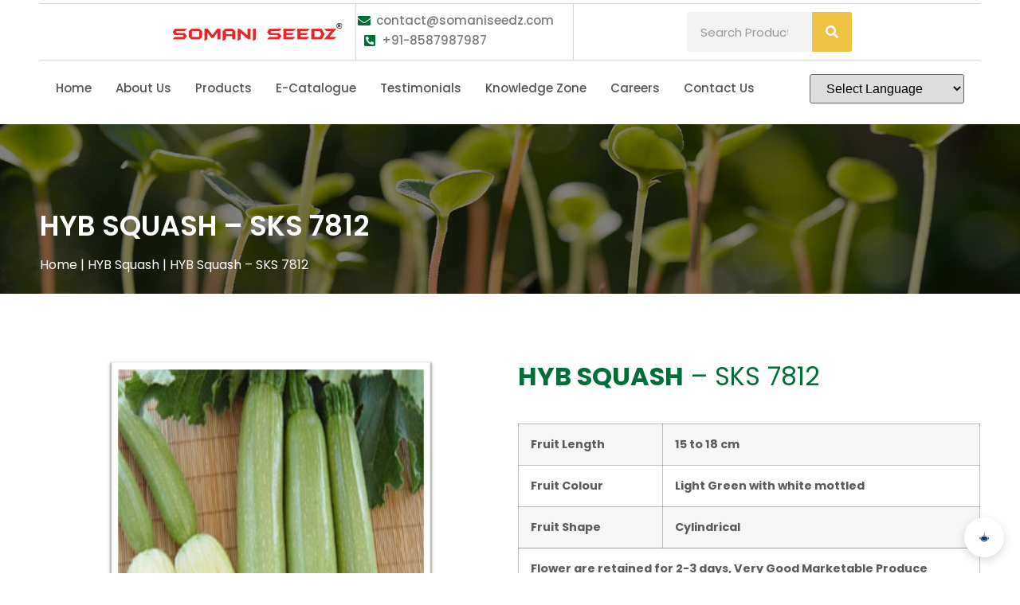

--- FILE ---
content_type: text/html; charset=UTF-8
request_url: https://somaniseedz.com/squash-sks-7812/
body_size: 47296
content:
<!doctype html>
<html lang="en-US">
<head>
	<meta charset="UTF-8">
	<meta name="viewport" content="width=device-width, initial-scale=1">
	<link rel="profile" href="https://gmpg.org/xfn/11">
	<title>Squash &#8211; SKS 7812 &#8211; Somani Kanak Seedz Pvt Ltd</title>
    <style>
        .pro-wccp:before {
            content: "\f160";
            top: 3px;
        }
        .pro-wccp:before{
            color:#02CA03 !important
        }
        .pro-wccp {
            transform: rotate(45deg);
        }
    </style>
    <script id="wccp_pro_disable_selection">

var image_save_msg = 'You are not allowed to save images!';

var no_menu_msg = 'Context menu disabled!';

var smessage = "<b>Alert: </b>Content selection is disabled!!";


"use strict";
/* This because search property "includes" does not supported by IE*/
if (!String.prototype.includes) {
String.prototype.includes = function(search, start) {
  if (typeof start !== 'number') {
	start = 0;
  }

  if (start + search.length > this.length) {
	return false;
  } else {
	return this.indexOf(search, start) !== -1;
  }
};
}
/*////////////////////////////////////*/
let canCall = true;

function call_disable_copy_WithDelay(e) {
  if (canCall) {
    canCall = false;
    disable_copy(e);
    setTimeout(() => {
      canCall = true;
    }, 1000);
  }
}

function disable_copy(e)
{
	window.wccp_pro_iscontenteditable_flag = false;
	
	wccp_pro_log_to_console_if_allowed("function", "disable_copy");
	
	var e = e || window.event; // also there is no e.target property in IE. instead IE uses window.event.srcElement
  	
	var target = e.target || e.srcElement;

	var elemtype = e.target.nodeName;
	
	elemtype = elemtype.toUpperCase();
	
	if (apply_class_exclusion(e) == "Yes") return true;

	if(wccp_pro_iscontenteditable(e) == true) {return true;}
	
	if(is_content_editable_element(current_clicked_element) == true)
	{
		return true;
	}
	else
	{
		if (smessage !== "" && e.detail == 2)
			show_wccp_pro_message(smessage);
		
		if (isSafari)
		{
			return true;
		}
		else
		{
			//wccp_pro_clear_any_selection();
			
			return false;
		}
	}
	
	/*disable context menu when shift + right click is pressed*/
	var shiftPressed = 0;
	
	var evt = e?e:window.event;
	
	if (parseInt(navigator.appVersion)>3) {
		
		if (document.layers && navigator.appName=="Netscape")
			
			shiftPressed = (e.modifiers-0>3);
			
		else
			
			shiftPressed = e.shiftKey;
			
		if (shiftPressed) {
			
			if (smessage !== "") show_wccp_pro_message(smessage);
			
			var isFirefox = typeof InstallTrigger !== 'undefined';   /* Firefox 1.0+ */
			
			if (isFirefox) {
			evt.cancelBubble = true;
			if (evt.stopPropagation) evt.stopPropagation();
			if (evt.preventDefault()) evt.preventDefault();
			show_wccp_pro_message (smessage);
			wccp_pro_clear_any_selection();
			return false;
			}
			
			wccp_pro_clear_any_selection();
			return false;
		}
	}
	
	if(e.which === 2 ){
	var clickedTag_a = (e==null) ? event.srcElement.tagName : e.target.tagName;
	   show_wccp_pro_message(smessage);
       wccp_pro_clear_any_selection(); return false;
    }
	var isSafari = /Safari/.test(navigator.userAgent) && /Apple Computer/.test(navigator.vendor);
	var checker_IMG = 'checked';
	if (elemtype == "IMG" && checker_IMG == 'checked' && e.detail == 2) {show_wccp_pro_message(alertMsg_IMG);wccp_pro_clear_any_selection();return false;}

    //elemtype must be merged by elemtype checker on function disable_copy & disable_hot_keys
	if (is_content_editable_element(elemtype) == false)
	{
		if (smessage !== "" && e.detail == 2)
			show_wccp_pro_message(smessage);
		
		if (isSafari)
		{
			return true;
		}
		else
		{
			wccp_pro_clear_any_selection(); return false;
		}
	}
	else
	{
		return true;
	}
}
////////////////////////////
function disable_copy_ie()
{
	wccp_pro_log_to_console_if_allowed("function", "disable_copy_ie_function_started");
	
	var e = e || window.event;
	/*also there is no e.target property in IE.*/
	/*instead IE uses window.event.srcElement*/
  	var target = e.target || e.srcElement;
	
	var elemtype = window.event.srcElement.nodeName;
	
	elemtype = elemtype.toUpperCase();

	if(wccp_pro_iscontenteditable(e) == true) return true;
	
	if (apply_class_exclusion(e) == "Yes") return true;
	
	if (elemtype == "IMG") {show_wccp_pro_message(alertMsg_IMG);return false;}
	
	//elemtype must be merged by elemtype checker on function disable_copy & disable_hot_keys
	if (is_content_editable_element(elemtype) == false)
	{
		return false;
	}
}
function disable_drag_text(e)
{
	wccp_pro_log_to_console_if_allowed("function", "disable_drag_text");
	
	/*var isSafari = /Safari/.test(navigator.userAgent) && /Apple Computer/.test(navigator.vendor);*/
	/*if (isSafari) {show_wccp_pro_message(alertMsg_IMG);return false;}*/
	
	var e = e || window.event; // also there is no e.target property in IE. instead IE uses window.event.srcElement*/
  	
	var target = e.target || e.srcElement;
	
	/*For contenteditable tags*/
	
	if (apply_class_exclusion(e) == "Yes") return true;

	var elemtype = e.target.nodeName;
	
	elemtype = elemtype.toUpperCase();
	
	var disable_drag_text_drop = 'checked';
	
	if (disable_drag_text_drop != "checked")  return true;
	
	if (window.location.href.indexOf("/user/") > -1) {
      return true; /*To allow users to drag & drop images when editing thier profiles*/
    }
	
	return false;
}

/*/////////////////special for safari Start////////////////*/
var onlongtouch;

var timer;

var touchduration = 1000; /*length of time we want the user to touch before we do something*/

var elemtype = "";

function touchstart(e)
{
	wccp_pro_log_to_console_if_allowed("function", "touchstart");
	
	var e = e || window.event;
	/*also there is no e.target property in IE.*/
	/*instead IE uses window.event.srcElement*/
  	var target = e.target || e.srcElement;
	
	elemtype = window.event.srcElement.nodeName;
	
	elemtype = elemtype.toUpperCase();
	
	if(!wccp_pro_is_passive()) e.preventDefault();
	if (!timer) {
		timer = setTimeout(onlongtouch, touchduration);
	}
}

function touchend()
{
	wccp_pro_log_to_console_if_allowed("function", "touchend");
	
    /*stops short touches from firing the event*/
    if (timer) {
        clearTimeout(timer);
        timer = null;
    }
	onlongtouch();
}

onlongtouch = function(e)/*this will clear the current selection if any_not_editable_thing selected*/
{
	wccp_pro_log_to_console_if_allowed("function", "onlongtouch");
	
	if (is_content_editable_element(elemtype) == false)
	{
		if (window.getSelection) {
			if (window.getSelection().empty) { /*Chrome*/
			window.getSelection().empty();
			} else if (window.getSelection().removeAllRanges) {  /*Firefox*/
			window.getSelection().removeAllRanges();
			}
		} else if (document.selection) {  /*IE?*/
			var textRange = document.body.createTextRange();
			textRange.moveToElementText(element);
			textRange.select();

			document.selection.empty();
		}
		return false;
	}
};

document.addEventListener("DOMContentLoaded", function(event)
	{ 
		window.addEventListener("touchstart", touchstart, false);
		window.addEventListener("touchend", touchend, false);
	});


function wccp_pro_is_passive()
{
	wccp_pro_log_to_console_if_allowed("function", "wccp_pro_is_passive");
	
	var cold = false,
	hike = function() {};

	try {
	var aid = Object.defineProperty({}, 'passive', {
	get() {cold = true}
	});
	window.addEventListener('test', hike, aid);
	window.removeEventListener('test', hike, aid);
	} catch (e) {}

	return cold;
}
/*/////////////////////////////////////////////////////////////////*/
function reEnable()
{
	return true;
}

if(navigator.userAgent.indexOf('MSIE')==-1) //If not IE
{
	document.ondragstart = disable_drag_text;
	document.onselectstart = call_disable_copy_WithDelay;
	document.onselectionchange = call_disable_copy_WithDelay;
	//document.onmousedown = disable_copy;
	//document.addEventListener('click', disable_copy, false);
	//document.addEventListener('click', set_current_clicked_element, false);
	document.addEventListener('mousedown', set_current_clicked_element, false);
	//document.onclick = reEnable;
}else
{
	document.onselectstart = disable_copy_ie;
}

var current_clicked_element = "";

var current_clicked_object = null;

function set_current_clicked_element(e)
{
	var e = e || window.event; // also there is no e.target property in IE. instead IE uses window.event.srcElement
  	
	var target = e.target || e.srcElement;

	var elemtype = e.target.nodeName;
	
	elemtype = elemtype.toUpperCase();
	
	current_clicked_element = elemtype;
	
	console.log("current_clicked_element = " + current_clicked_element);
}
</script>
<script id="wccp_pro_disable_hot_keys">
/*****************For contenteditable tags***************/
var wccp_pro_iscontenteditable_flag = false;

function wccp_pro_iscontenteditable(e)
{
	var e = e || window.event; // also there is no e.target property in IE. instead IE uses window.event.srcElement
  	
	var target = e.target || e.srcElement;
	
	var iscontenteditable = "false";
		
	if(typeof target.getAttribute!="undefined" )
	{
		iscontenteditable = target.getAttribute("contenteditable"); // Return true or false as string
		
		if(typeof target.hasAttribute!="undefined")
		{
			if(target.hasAttribute("contenteditable"))
				iscontenteditable = true;
		}
	}
	
	console.log("iscontenteditable:" + iscontenteditable);
	
	var iscontenteditable2 = false;
	
	if(typeof target.isContentEditable!="undefined" ) iscontenteditable2 = target.isContentEditable; // Return true or false as boolean

	if(target.parentElement !=null) iscontenteditable2 = target.parentElement.isContentEditable;
	
	if (iscontenteditable == "true" || iscontenteditable == true || iscontenteditable2 == true)
	{
		if(typeof target.style!="undefined" ) target.style.cursor = "text";
		
		//wccp_pro_log_to_console_if_allowed("", iscontenteditable + " " + iscontenteditable2);
		
		wccp_pro_iscontenteditable_flag = true;
		
		wccp_pro_log_to_console_if_allowed("function", "wccp_pro_iscontenteditable: true");
		
		return true;
	}
	wccp_pro_log_to_console_if_allowed("function", "wccp_pro_iscontenteditable: false");
	
	//wccp_pro_iscontenteditable_flag = false;
}
/******************************************************/
function wccp_pro_clear_any_selection()
{
	if(window.wccp_pro_iscontenteditable_flag == true) return;
	
	wccp_pro_log_to_console_if_allowed("function", "wccp_pro_clear_any_selection");
	
	var myName = wccp_pro_clear_any_selection.caller.toString();
	
	myName = myName.substr('function '.length);
	
	myName = myName.substr(0, myName.indexOf('('));

	console.log("called_by: " + myName);
	
	if (window.getSelection)
	{
		if (window.getSelection().empty)
		{  // Chrome
			window.getSelection().empty();
		} else if (window.getSelection().removeAllRanges) 
		{  // Firefox
			window.getSelection().removeAllRanges();
		}
	} else if (document.selection)
	{  // IE?
		document.selection.empty();
	}
	
	//show_wccp_pro_message("You are not allowed to make this operation");
}


/*Is content_editable element*/
function is_content_editable_element(element_name = "")
{
	if (element_name == "TEXT" || element_name == "#TEXT" || element_name == "TEXTAREA" || element_name == "INPUT" || element_name == "PASSWORD" || element_name == "SELECT" || element_name == "OPTION" || element_name == "EMBED" || element_name == "CODE" || element_name == "CODEBLOCK")
	{
		wccp_pro_log_to_console_if_allowed("function", "is_content_editable_element: true >>" + element_name);
		
		return true;
	}
	wccp_pro_log_to_console_if_allowed("function", "is_content_editable_element: false >>" + element_name);
	
	return false;
}
/*Is selection enabled element*/
/*
function is_selection_enabled_element(element_name = "")
{
	if (is_content_editable_element == true)
	{
		wccp_pro_log_to_console_if_allowed("function", "is_selection_enabled_element: true >>" + element_name);
		
		return true;
	}
	wccp_pro_log_to_console_if_allowed("function", "is_selection_enabled_element: false >>" + element_name);
	
	return false;
}
*/
/*Hot keys function  */
function disable_hot_keys(e)
{
	wccp_pro_log_to_console_if_allowed("function", "disable_hot_keys");
	
	e = e || window.event;
	
	//console.log(e);
	
	if (!e) return;
	
	var key;

		if(window.event)
			  key = window.event.keyCode;     /*IE*/
		else if (e.hasOwnProperty("which")) key = e.which;     /*firefox (97)*/

	wccp_pro_log_to_console_if_allowed("Data:", key);
	
			
		if (key == 123 || (e.ctrlKey && e.shiftKey && e.keyCode == 'J'.charCodeAt(0)) )//F12 chrome developer key disable
		{
			show_wccp_pro_message('You are not allowed to do this action on the current page!!');
			
			return false;
		}
		
	var elemtype = e.target.tagName;
	
	elemtype = elemtype.toUpperCase();
	
	var sel = getSelectionTextAndContainerElement();
	
	if(elemtype == "BODY" && sel.text != "") elemtype = sel.containerElement.tagName; /* no need for it when tag name is BODY, so we get the selected text tag name */

	/*elemtype must be merged by elemtype checker on function disable_copy & disable_copy_ie*/
	if (is_content_editable_element(elemtype) == true)
	{
		elemtype = 'TEXT';
	}
	
	if(wccp_pro_iscontenteditable(e) == true) elemtype = 'TEXT';
	
		if (key == 44)/*For any emement type, text elemtype is not excluded here, (prntscr (44)*/
		{
			copyTextToClipboard("");
			show_wccp_pro_message('You are not allowed to do this action on the current page!!');
			return false;
		}	
	if (e.ctrlKey || e.metaKey)
	{
		if (elemtype!= 'TEXT' && (key == 97 || key == 99 || key == 120 || key == 26 || key == 43))
		{
			 show_wccp_pro_message('<b>Alert:</b> You are not allowed to copy content or view source');
			 return false;
		}
		if (elemtype!= 'TEXT')
		{
						
			if (key == 65)
			{
				show_wccp_pro_message('You are not allowed to do this action on the current page!!');
				return false;
			}			
						
			if (key == 67)
			{
				show_wccp_pro_message('You are not allowed to do this action on the current page!!');
				return false;
			}			
						
			if (key == 88)
			{
				show_wccp_pro_message('You are not allowed to do this action on the current page!!');
				return false;
			}			
						
			if (key == 86)
			{
				show_wccp_pro_message('You are not allowed to do this action on the current page!!');
				return false;
			}		}
				
		if (key == 85)
		{
			show_wccp_pro_message('You are not allowed to do this action on the current page!!');
			return false;
		}		
				if (key == 80)
		{
			show_wccp_pro_message('You are not allowed to do this action on the current page!!');
			return false;
		}		
				if (key == 44)
		{
			copyTextToClipboard("no");
			show_wccp_pro_message('You are not allowed to do this action on the current page!!');
			return false;
		}		
		
					if (key == 73)//F12 chrome developer key disable
			{
				show_wccp_pro_message('You are not allowed to do this action on the current page!!');
				return false;
			}
				
				
		if (key == 83)
		{
			show_wccp_pro_message('You are not allowed to do this action on the current page!!');
			return false;
		}    }
return true;
}


window.addEventListener('load', function (){
	if(window.Zepto || !window.jQuery) jQuery =  $;
	jQuery(document).ready(function() {
	  jQuery(document).bind("keyup keydown", disable_hot_keys);
	});
});

</script>
<style>
.wccp_pro_copy_code_button
{
	line-height: 6px;
	width: auto;
	font-size: 8pt;
	font-family: tahoma;
	margin-top: 1px;
	margin-right: 2px;
	position:absolute;
	top:0;
	right:0;
	border-radius: 4px;
	opacity: 100%;
	margin-top: -30px;
}
.wccp_pro_copy_code_button:hover
{
	opacity: 100%;
}

.wccp_pro_copy_code_button[disabled]
{
	opacity: 40%;
	border-color: red;
}
code,pre
{
	overflow: visible;
	white-space: pre-line;
}
</style>
<script id="wccp_pro_disable_Right_Click">
		function nocontext(e) {

			wccp_pro_log_to_console_if_allowed("function", "nocontext");
			
			e = e || window.event; // also there is no e.target property in IE. instead IE uses window.event.srcElement
			
			if (apply_class_exclusion(e) == 'Yes') return true;
			
	    	var exception_tags = 'NOTAG,';
			
	        var clickedTag = (e==null) ? event.srcElement.tagName : e.target.tagName;
			
			console.log("clickedTag: " + clickedTag);
			
			var target = e.target || e.srcElement;
			
			var parent_tag = ""; var parent_of_parent_tag = "";
			
			if(target.parentElement != null)
			{
				parent_tag = target.parentElement.tagName;
				
				if(target.parentElement.parentElement != null) parent_of_parent_tag = target.parentElement.parentElement.tagName;
			}
			
	        var checker = 'checked';
	        if ((clickedTag == "IMG" || clickedTag == "FIGURE" || clickedTag == "SVG" || clickedTag == "PROTECTEDIMGDIV") && checker == 'checked') {
	            if (alertMsg_IMG != "")show_wccp_pro_message(alertMsg_IMG);
	            return false;
	        }else {exception_tags = exception_tags + 'IMG,';}
			
			checker = '';
			if ((clickedTag == "VIDEO" || clickedTag == "PROTECTEDWCCPVIDEO" || clickedTag == "EMBED") && checker == 'checked') {
	            if (alertMsg_VIDEO != "")show_wccp_pro_message(alertMsg_VIDEO);
	            return false;
	        }else {exception_tags = exception_tags + 'VIDEO,PROTECTEDWCCPVIDEO,EMBED,';}
	        
	        checker = 'checked';
	        if ((clickedTag == "A" || clickedTag == "TIME" || parent_tag == "A" || parent_of_parent_tag == "A") && checker == 'checked') {
	            if (alertMsg_A != "")show_wccp_pro_message(alertMsg_A);
	            return false;
	        }else {exception_tags = exception_tags + 'A,';if(parent_tag == "A" || parent_of_parent_tag == "A") clickedTag = "A";}

	        checker = 'checked';
	        if ((clickedTag == "P" || clickedTag == "B" || clickedTag == "FONT" ||  clickedTag == "LI" || clickedTag == "UL" || clickedTag == "STRONG" || clickedTag == "OL" || clickedTag == "BLOCKQUOTE" || clickedTag == "TH" || clickedTag == "TR" || clickedTag == "TD" || clickedTag == "SPAN" || clickedTag == "EM" || clickedTag == "SMALL" || clickedTag == "I" || clickedTag == "BUTTON") && checker == 'checked') {
	            if (alertMsg_PB != "")show_wccp_pro_message(alertMsg_PB);
	            return false;
	        }else {exception_tags = exception_tags + 'P,B,FONT,LI,UL,STRONG,OL,BLOCKQUOTE,TD,SPAN,EM,SMALL,I,BUTTON,';}
	        
	        checker = 'checked';
	        if ((clickedTag == "INPUT" || clickedTag == "PASSWORD") && checker == 'checked') {
	            if (alertMsg_INPUT != "")show_wccp_pro_message(alertMsg_INPUT);
	            return false;
	        }else {exception_tags = exception_tags + 'INPUT,PASSWORD,';}
	        
	        checker = 'checked';
	        if ((clickedTag == "H1" || clickedTag == "H2" || clickedTag == "H3" || clickedTag == "H4" || clickedTag == "H5" || clickedTag == "H6" || clickedTag == "ASIDE" || clickedTag == "NAV") && checker == 'checked') {
	            if (alertMsg_H != "")show_wccp_pro_message(alertMsg_H);
	            return false;
	        }else {exception_tags = exception_tags + 'H1,H2,H3,H4,H5,H6,';}
	        
	        checker = 'checked';
	        if (clickedTag == "TEXTAREA" && checker == 'checked') {
	            if (alertMsg_TEXTAREA != "")show_wccp_pro_message(alertMsg_TEXTAREA);
	            return false;
	        }else {exception_tags = exception_tags + 'TEXTAREA,';}
	        
	        checker = 'checked';
	        if ((clickedTag == "DIV" || clickedTag == "BODY" || clickedTag == "HTML" || clickedTag == "ARTICLE" || clickedTag == "SECTION" || clickedTag == "NAV" || clickedTag == "HEADER" || clickedTag == "FOOTER") && checker == 'checked') {
	            if (alertMsg_EmptySpaces != "")show_wccp_pro_message(alertMsg_EmptySpaces);
	            return false;
	        }
	        else
	        {
	        	if (exception_tags.indexOf(clickedTag)!=-1)
	        	{
		        	return true;
		        }
	        	else
	        	return false;
	        }
	    }
		
		function disable_drag_images(e)
		{
			wccp_pro_log_to_console_if_allowed("function", "disable_drag_images");
			
			var e = e || window.event; // also there is no e.target property in IE. instead IE uses window.event.srcElement
			
			var target = e.target || e.srcElement;
			
			//For contenteditable tags
			if (apply_class_exclusion(e) == "Yes") return true;

			var elemtype = e.target.nodeName;
			
			if (elemtype != "IMG") {return;}
			
			elemtype = elemtype.toUpperCase();
			
			var disable_drag_drop_images = 'checked';
			
			if (disable_drag_drop_images != "checked")  return true;
			
			if (window.location.href.indexOf("/user/") > -1) {
			  return true; //To allow users to drag & drop images when editing thier profiles
			}
			
			show_wccp_pro_message(alertMsg_IMG);
			
			return false;
		}
		
	    var alertMsg_IMG = "Alert: Protected image";
	    var alertMsg_A = "Alert: This link is protected";
	    var alertMsg_PB = "Alert: Right click on text is disabled";
	    var alertMsg_INPUT = "Alert: Right click is disabled";
	    var alertMsg_H = "Alert: Right click on headlines is disabled";
	    var alertMsg_TEXTAREA = "Alert: Right click is disabled";
	    var alertMsg_EmptySpaces = "Alert: Right click on empty spaces is disabled";
		var alertMsg_VIDEO = "Alert: Right click on videos is disabled";
	    document.oncontextmenu=null;
		document.oncontextmenu = nocontext;
		document.addEventListener("contextmenu",nocontext);
		window.addEventListener("contextmenu",nocontext);
</script>
	
	<script id="wccp_pro_disable_drag_images">
	document.ondragstart = disable_drag_images;
		window.addEventListener('load', function (){
			if(window.Zepto || !window.jQuery) jQuery =  $;
			jQuery(document).ready(function(){
				jQuery('img').each(function() {
					jQuery(this).attr('draggable', false);
				});
			});
		});
	</script>
	<style id="wccp_pro_style1">
		img{
			-moz-user-select: none;
			-webkit-user-select: none;
			-ms-user-select: none;
			-khtml-user-select: none;
			user-select: none;
			-webkit-user-drag: none;
		}
	</style>
<style>/* Start your code after this line */
 
/* End your code before this line */</style>	<script id="wccp_pro_css_disable_selection">
	function wccp_pro_msieversion() 
		{
			var ua = window.navigator.userAgent;
			var msie = ua.indexOf("MSIE");
			var msie2 = ua.indexOf("Edge");
			var msie3 = ua.indexOf("Trident");

		if (msie > -1 || msie2 > -1 || msie3 > -1) // If Internet Explorer, return version number
		{
			return "IE";
		}
		else  // If another browser, return 0
		{
			return "otherbrowser";
		}
	}
    
	var e = document.getElementsByTagName('H1')[0];
	if(e && wccp_pro_msieversion() == "IE")
	{
		e.setAttribute('unselectable',"on");
	}
	</script>
<script id="wccp_pro_class_exclusion">
function copyToClipboard(elem) {
	  // create hidden text element, if it doesn't already exist
    var targetId = "_wccp_pro_hiddenCopyText_";
    {
        // must use a temporary form element for the selection and copy
        target = document.getElementById(targetId);
        if (!target) {
            var target = document.createElement("textarea");
            target.style.position = "absolute";
            target.style.left = "-9999px";
            target.style.top = "0";
            target.id = targetId;
            document.body.appendChild(target);
        }
        target.textContent = elem.textContent;
    }
    // select the content
    var currentFocus = document.activeElement;
    target.focus();
    target.setSelectionRange(0, target.value.length);
    
    // copy the selection
    var succeed;
    try {
    	  succeed = document.execCommand("copy");
    } catch(e) {
        succeed = false;
    }

    // restore original focus
    if (currentFocus && typeof currentFocus.focus === "function") {
        currentFocus.focus();
    }
    
    
	// clear temporary content
	target.textContent = "";
	document.getElementsByTagName('span')[0].innerHTML = " ";
    return succeed;
}
/**************************************************/
function wccp_pro_log_to_console_if_allowed(title = "title", data = "")
{
	var myName = "";
	
	if(wccp_pro_log_to_console_if_allowed.caller != null) myName = wccp_pro_log_to_console_if_allowed.caller.toString();
	
	myName = myName.substr('function '.length);
	
	myName = myName.substr(0, myName.indexOf('('));

	//console.log("function_name: " + myName);
	
	}
/**************************************************/
function fallbackCopyTextToClipboard(text) {
  var textArea = document.createElement("textarea");
  textArea.value = text;
  document.body.appendChild(textArea);
  textArea.focus();
  textArea.select();

  try {
    var successful = document.execCommand("copy");
    var msg = successful ? "successful" : "unsuccessful";
    console.log("Fallback: Copying text command was " + msg);
  } catch (err) {
    console.error("Fallback: Oops, unable to copy", err);
  }

  document.body.removeChild(textArea);
}
/*****************************************/
function copyTextToClipboard(text) {
  if (!navigator.clipboard) {
    fallbackCopyTextToClipboard(text);
    return;
  }
  navigator.clipboard.writeText(text).then(
    function() {
      console.log("Async: Copying to clipboard was successful!");
    },
    function(err) {
      console.error("Async: Could not copy text: ", err);
    }
  );
}
/*****************************************/
/*getSelectionTextAndContainerElement*/
function getSelectionTextAndContainerElement()
{
    var text = "", containerElement = null;
    if (typeof window.getSelection != "undefined") {
        var sel = window.getSelection();
        if (sel.rangeCount) {
            var node = sel.getRangeAt(0).commonAncestorContainer;
            containerElement = node.nodeType == 1 ? node : node.parentNode;
			if (typeof(containerElement.parentElement) != 'undefined') current_clicked_object = containerElement.parentElement;
            text = sel.toString();
        }
    } else if (typeof document.selection != "undefined" && document.selection.type != "Control")
	{
        var textRange = document.selection.createRange();
        containerElement = textRange.parentElement();
        text = textRange.text;
    }
    
	return {
        text: text,
        containerElement: containerElement
    };
}

function getSelectionParentElement() {
    var parentEl = null, sel;
	
    if (window.getSelection) {
        sel = window.getSelection();
        if (sel.rangeCount) {
            parentEl = sel.getRangeAt(0).commonAncestorContainer;
			//sel.getRangeAt(0).startContainer.parentNode;
            if (parentEl.nodeType != 1) {
                parentEl = parentEl.parentNode;
            }
        }
    } else if ( (sel = document.selection) && sel.type != "Control") {
        parentEl = sel.createRange().parentElement();
    }
	
	let arr = new Array();
	
	arr["nodeName"] = "cant_find_parent_element";
	
	if(parentEl != null)
		return parentEl;
	else
		return arr;
}
/*****************************************/
function sleep(ms) {
    return new Promise(resolve => setTimeout(resolve, ms));
}
/*****************************************/
</script>

<script id="apply_class_exclusion">
function apply_class_exclusion(e)
{
	wccp_pro_log_to_console_if_allowed("function", "apply_class_exclusion" + e);
	
	var my_return = 'No';
	
	var e = e || window.event; // also there is no e.target property in IE. instead IE uses window.event.srcElement
  	
	var target = e.target || e.srcElement || 'nothing';
	
	//if(target.parentElement != null) console.log (target.parentElement.className);
	
	var excluded_classes = '' + '';
	
	var class_to_exclude = "";
	
	if(target.parentElement != null)
	{
		class_to_exclude = target.className + ' ' + target.parentElement.className || '';
	}else{
		class_to_exclude = target.className;
	}
	
	var class_to_exclude_array = Array();
	
	//console.log(class_to_exclude);
	
	if (typeof(class_to_exclude) != 'undefined') class_to_exclude_array = class_to_exclude.split(" ");
	
	//console.log (class_to_exclude_array);
	
	class_to_exclude_array.forEach(function(item)
	{
		if(item != '' && excluded_classes.indexOf(item)>=0)
		{
			//target.style.cursor = "text";
			
			//console.log ('Yes');
			
			my_return = 'Yes';
		}
	});

	try {
		class_to_exclude = target.parentElement.getAttribute('class') || target.parentElement.className || '';
		}
	catch(err) 
		{
		class_to_exclude = '';
		}
	
	if(class_to_exclude != '' && excluded_classes.indexOf(class_to_exclude)>=0)
	{
		//target.style.cursor = "text";
		my_return = 'Yes';
	}

	return my_return;
}
</script>
<style id="wccp_pro_style2" data-asas-style="">

	
	*[contenteditable] , [contenteditable] *,*[contenteditable="true"] , [contenteditable="true"] * { /* for contenteditable tags*/ , /* for tags inside contenteditable tags*/
	  -webkit-user-select: auto !important;
	  cursor: text !important;
	  user-select: text !important;
	  pointer-events: auto !important;
	}
	
	/*
	*[contenteditable]::selection, [contenteditable] *::selection, [contenteditable="true"]::selection, [contenteditable="true"] *::selection { background: Highlight !important; color: HighlightText !important;}
	*[contenteditable]::-moz-selection, [contenteditable="true"] *::-moz-selection { background: Highlight !important; color: HighlightText !important;}
	input::selection,textarea::selection, code::selection, code > *::selection { background: Highlight !important; color: HighlightText !important;}
	input::-moz-selection,textarea::-moz-selection, code::-moz-selection, code > *::-moz-selection { background: Highlight !important; color: HighlightText !important;}
	*/
	a{ cursor: pointer ; pointer-events: auto !important;}

	</style><style>TEXT,TEXTAREA,input[type="text"] {cursor: text !important; user-select: text !important;}</style><meta name='robots' content='max-image-preview:large' />
	<style>img:is([sizes="auto" i], [sizes^="auto," i]) { contain-intrinsic-size: 3000px 1500px }</style>
	<link rel="alternate" type="application/rss+xml" title="Somani Kanak Seedz Pvt Ltd &raquo; Feed" href="https://somaniseedz.com/feed/" />
<link rel="alternate" type="application/rss+xml" title="Somani Kanak Seedz Pvt Ltd &raquo; Comments Feed" href="https://somaniseedz.com/comments/feed/" />
<script>
window._wpemojiSettings = {"baseUrl":"https:\/\/s.w.org\/images\/core\/emoji\/15.0.3\/72x72\/","ext":".png","svgUrl":"https:\/\/s.w.org\/images\/core\/emoji\/15.0.3\/svg\/","svgExt":".svg","source":{"concatemoji":"https:\/\/somaniseedz.com\/wp-includes\/js\/wp-emoji-release.min.js?ver=6.7.4"}};
/*! This file is auto-generated */
!function(i,n){var o,s,e;function c(e){try{var t={supportTests:e,timestamp:(new Date).valueOf()};sessionStorage.setItem(o,JSON.stringify(t))}catch(e){}}function p(e,t,n){e.clearRect(0,0,e.canvas.width,e.canvas.height),e.fillText(t,0,0);var t=new Uint32Array(e.getImageData(0,0,e.canvas.width,e.canvas.height).data),r=(e.clearRect(0,0,e.canvas.width,e.canvas.height),e.fillText(n,0,0),new Uint32Array(e.getImageData(0,0,e.canvas.width,e.canvas.height).data));return t.every(function(e,t){return e===r[t]})}function u(e,t,n){switch(t){case"flag":return n(e,"\ud83c\udff3\ufe0f\u200d\u26a7\ufe0f","\ud83c\udff3\ufe0f\u200b\u26a7\ufe0f")?!1:!n(e,"\ud83c\uddfa\ud83c\uddf3","\ud83c\uddfa\u200b\ud83c\uddf3")&&!n(e,"\ud83c\udff4\udb40\udc67\udb40\udc62\udb40\udc65\udb40\udc6e\udb40\udc67\udb40\udc7f","\ud83c\udff4\u200b\udb40\udc67\u200b\udb40\udc62\u200b\udb40\udc65\u200b\udb40\udc6e\u200b\udb40\udc67\u200b\udb40\udc7f");case"emoji":return!n(e,"\ud83d\udc26\u200d\u2b1b","\ud83d\udc26\u200b\u2b1b")}return!1}function f(e,t,n){var r="undefined"!=typeof WorkerGlobalScope&&self instanceof WorkerGlobalScope?new OffscreenCanvas(300,150):i.createElement("canvas"),a=r.getContext("2d",{willReadFrequently:!0}),o=(a.textBaseline="top",a.font="600 32px Arial",{});return e.forEach(function(e){o[e]=t(a,e,n)}),o}function t(e){var t=i.createElement("script");t.src=e,t.defer=!0,i.head.appendChild(t)}"undefined"!=typeof Promise&&(o="wpEmojiSettingsSupports",s=["flag","emoji"],n.supports={everything:!0,everythingExceptFlag:!0},e=new Promise(function(e){i.addEventListener("DOMContentLoaded",e,{once:!0})}),new Promise(function(t){var n=function(){try{var e=JSON.parse(sessionStorage.getItem(o));if("object"==typeof e&&"number"==typeof e.timestamp&&(new Date).valueOf()<e.timestamp+604800&&"object"==typeof e.supportTests)return e.supportTests}catch(e){}return null}();if(!n){if("undefined"!=typeof Worker&&"undefined"!=typeof OffscreenCanvas&&"undefined"!=typeof URL&&URL.createObjectURL&&"undefined"!=typeof Blob)try{var e="postMessage("+f.toString()+"("+[JSON.stringify(s),u.toString(),p.toString()].join(",")+"));",r=new Blob([e],{type:"text/javascript"}),a=new Worker(URL.createObjectURL(r),{name:"wpTestEmojiSupports"});return void(a.onmessage=function(e){c(n=e.data),a.terminate(),t(n)})}catch(e){}c(n=f(s,u,p))}t(n)}).then(function(e){for(var t in e)n.supports[t]=e[t],n.supports.everything=n.supports.everything&&n.supports[t],"flag"!==t&&(n.supports.everythingExceptFlag=n.supports.everythingExceptFlag&&n.supports[t]);n.supports.everythingExceptFlag=n.supports.everythingExceptFlag&&!n.supports.flag,n.DOMReady=!1,n.readyCallback=function(){n.DOMReady=!0}}).then(function(){return e}).then(function(){var e;n.supports.everything||(n.readyCallback(),(e=n.source||{}).concatemoji?t(e.concatemoji):e.wpemoji&&e.twemoji&&(t(e.twemoji),t(e.wpemoji)))}))}((window,document),window._wpemojiSettings);
</script>
<style id='wp-emoji-styles-inline-css'>

	img.wp-smiley, img.emoji {
		display: inline !important;
		border: none !important;
		box-shadow: none !important;
		height: 1em !important;
		width: 1em !important;
		margin: 0 0.07em !important;
		vertical-align: -0.1em !important;
		background: none !important;
		padding: 0 !important;
	}
</style>
<style id='classic-theme-styles-inline-css'>
/*! This file is auto-generated */
.wp-block-button__link{color:#fff;background-color:#32373c;border-radius:9999px;box-shadow:none;text-decoration:none;padding:calc(.667em + 2px) calc(1.333em + 2px);font-size:1.125em}.wp-block-file__button{background:#32373c;color:#fff;text-decoration:none}
</style>
<style id='global-styles-inline-css'>
:root{--wp--preset--aspect-ratio--square: 1;--wp--preset--aspect-ratio--4-3: 4/3;--wp--preset--aspect-ratio--3-4: 3/4;--wp--preset--aspect-ratio--3-2: 3/2;--wp--preset--aspect-ratio--2-3: 2/3;--wp--preset--aspect-ratio--16-9: 16/9;--wp--preset--aspect-ratio--9-16: 9/16;--wp--preset--color--black: #000000;--wp--preset--color--cyan-bluish-gray: #abb8c3;--wp--preset--color--white: #ffffff;--wp--preset--color--pale-pink: #f78da7;--wp--preset--color--vivid-red: #cf2e2e;--wp--preset--color--luminous-vivid-orange: #ff6900;--wp--preset--color--luminous-vivid-amber: #fcb900;--wp--preset--color--light-green-cyan: #7bdcb5;--wp--preset--color--vivid-green-cyan: #00d084;--wp--preset--color--pale-cyan-blue: #8ed1fc;--wp--preset--color--vivid-cyan-blue: #0693e3;--wp--preset--color--vivid-purple: #9b51e0;--wp--preset--gradient--vivid-cyan-blue-to-vivid-purple: linear-gradient(135deg,rgba(6,147,227,1) 0%,rgb(155,81,224) 100%);--wp--preset--gradient--light-green-cyan-to-vivid-green-cyan: linear-gradient(135deg,rgb(122,220,180) 0%,rgb(0,208,130) 100%);--wp--preset--gradient--luminous-vivid-amber-to-luminous-vivid-orange: linear-gradient(135deg,rgba(252,185,0,1) 0%,rgba(255,105,0,1) 100%);--wp--preset--gradient--luminous-vivid-orange-to-vivid-red: linear-gradient(135deg,rgba(255,105,0,1) 0%,rgb(207,46,46) 100%);--wp--preset--gradient--very-light-gray-to-cyan-bluish-gray: linear-gradient(135deg,rgb(238,238,238) 0%,rgb(169,184,195) 100%);--wp--preset--gradient--cool-to-warm-spectrum: linear-gradient(135deg,rgb(74,234,220) 0%,rgb(151,120,209) 20%,rgb(207,42,186) 40%,rgb(238,44,130) 60%,rgb(251,105,98) 80%,rgb(254,248,76) 100%);--wp--preset--gradient--blush-light-purple: linear-gradient(135deg,rgb(255,206,236) 0%,rgb(152,150,240) 100%);--wp--preset--gradient--blush-bordeaux: linear-gradient(135deg,rgb(254,205,165) 0%,rgb(254,45,45) 50%,rgb(107,0,62) 100%);--wp--preset--gradient--luminous-dusk: linear-gradient(135deg,rgb(255,203,112) 0%,rgb(199,81,192) 50%,rgb(65,88,208) 100%);--wp--preset--gradient--pale-ocean: linear-gradient(135deg,rgb(255,245,203) 0%,rgb(182,227,212) 50%,rgb(51,167,181) 100%);--wp--preset--gradient--electric-grass: linear-gradient(135deg,rgb(202,248,128) 0%,rgb(113,206,126) 100%);--wp--preset--gradient--midnight: linear-gradient(135deg,rgb(2,3,129) 0%,rgb(40,116,252) 100%);--wp--preset--font-size--small: 13px;--wp--preset--font-size--medium: 20px;--wp--preset--font-size--large: 36px;--wp--preset--font-size--x-large: 42px;--wp--preset--spacing--20: 0.44rem;--wp--preset--spacing--30: 0.67rem;--wp--preset--spacing--40: 1rem;--wp--preset--spacing--50: 1.5rem;--wp--preset--spacing--60: 2.25rem;--wp--preset--spacing--70: 3.38rem;--wp--preset--spacing--80: 5.06rem;--wp--preset--shadow--natural: 6px 6px 9px rgba(0, 0, 0, 0.2);--wp--preset--shadow--deep: 12px 12px 50px rgba(0, 0, 0, 0.4);--wp--preset--shadow--sharp: 6px 6px 0px rgba(0, 0, 0, 0.2);--wp--preset--shadow--outlined: 6px 6px 0px -3px rgba(255, 255, 255, 1), 6px 6px rgba(0, 0, 0, 1);--wp--preset--shadow--crisp: 6px 6px 0px rgba(0, 0, 0, 1);}:where(.is-layout-flex){gap: 0.5em;}:where(.is-layout-grid){gap: 0.5em;}body .is-layout-flex{display: flex;}.is-layout-flex{flex-wrap: wrap;align-items: center;}.is-layout-flex > :is(*, div){margin: 0;}body .is-layout-grid{display: grid;}.is-layout-grid > :is(*, div){margin: 0;}:where(.wp-block-columns.is-layout-flex){gap: 2em;}:where(.wp-block-columns.is-layout-grid){gap: 2em;}:where(.wp-block-post-template.is-layout-flex){gap: 1.25em;}:where(.wp-block-post-template.is-layout-grid){gap: 1.25em;}.has-black-color{color: var(--wp--preset--color--black) !important;}.has-cyan-bluish-gray-color{color: var(--wp--preset--color--cyan-bluish-gray) !important;}.has-white-color{color: var(--wp--preset--color--white) !important;}.has-pale-pink-color{color: var(--wp--preset--color--pale-pink) !important;}.has-vivid-red-color{color: var(--wp--preset--color--vivid-red) !important;}.has-luminous-vivid-orange-color{color: var(--wp--preset--color--luminous-vivid-orange) !important;}.has-luminous-vivid-amber-color{color: var(--wp--preset--color--luminous-vivid-amber) !important;}.has-light-green-cyan-color{color: var(--wp--preset--color--light-green-cyan) !important;}.has-vivid-green-cyan-color{color: var(--wp--preset--color--vivid-green-cyan) !important;}.has-pale-cyan-blue-color{color: var(--wp--preset--color--pale-cyan-blue) !important;}.has-vivid-cyan-blue-color{color: var(--wp--preset--color--vivid-cyan-blue) !important;}.has-vivid-purple-color{color: var(--wp--preset--color--vivid-purple) !important;}.has-black-background-color{background-color: var(--wp--preset--color--black) !important;}.has-cyan-bluish-gray-background-color{background-color: var(--wp--preset--color--cyan-bluish-gray) !important;}.has-white-background-color{background-color: var(--wp--preset--color--white) !important;}.has-pale-pink-background-color{background-color: var(--wp--preset--color--pale-pink) !important;}.has-vivid-red-background-color{background-color: var(--wp--preset--color--vivid-red) !important;}.has-luminous-vivid-orange-background-color{background-color: var(--wp--preset--color--luminous-vivid-orange) !important;}.has-luminous-vivid-amber-background-color{background-color: var(--wp--preset--color--luminous-vivid-amber) !important;}.has-light-green-cyan-background-color{background-color: var(--wp--preset--color--light-green-cyan) !important;}.has-vivid-green-cyan-background-color{background-color: var(--wp--preset--color--vivid-green-cyan) !important;}.has-pale-cyan-blue-background-color{background-color: var(--wp--preset--color--pale-cyan-blue) !important;}.has-vivid-cyan-blue-background-color{background-color: var(--wp--preset--color--vivid-cyan-blue) !important;}.has-vivid-purple-background-color{background-color: var(--wp--preset--color--vivid-purple) !important;}.has-black-border-color{border-color: var(--wp--preset--color--black) !important;}.has-cyan-bluish-gray-border-color{border-color: var(--wp--preset--color--cyan-bluish-gray) !important;}.has-white-border-color{border-color: var(--wp--preset--color--white) !important;}.has-pale-pink-border-color{border-color: var(--wp--preset--color--pale-pink) !important;}.has-vivid-red-border-color{border-color: var(--wp--preset--color--vivid-red) !important;}.has-luminous-vivid-orange-border-color{border-color: var(--wp--preset--color--luminous-vivid-orange) !important;}.has-luminous-vivid-amber-border-color{border-color: var(--wp--preset--color--luminous-vivid-amber) !important;}.has-light-green-cyan-border-color{border-color: var(--wp--preset--color--light-green-cyan) !important;}.has-vivid-green-cyan-border-color{border-color: var(--wp--preset--color--vivid-green-cyan) !important;}.has-pale-cyan-blue-border-color{border-color: var(--wp--preset--color--pale-cyan-blue) !important;}.has-vivid-cyan-blue-border-color{border-color: var(--wp--preset--color--vivid-cyan-blue) !important;}.has-vivid-purple-border-color{border-color: var(--wp--preset--color--vivid-purple) !important;}.has-vivid-cyan-blue-to-vivid-purple-gradient-background{background: var(--wp--preset--gradient--vivid-cyan-blue-to-vivid-purple) !important;}.has-light-green-cyan-to-vivid-green-cyan-gradient-background{background: var(--wp--preset--gradient--light-green-cyan-to-vivid-green-cyan) !important;}.has-luminous-vivid-amber-to-luminous-vivid-orange-gradient-background{background: var(--wp--preset--gradient--luminous-vivid-amber-to-luminous-vivid-orange) !important;}.has-luminous-vivid-orange-to-vivid-red-gradient-background{background: var(--wp--preset--gradient--luminous-vivid-orange-to-vivid-red) !important;}.has-very-light-gray-to-cyan-bluish-gray-gradient-background{background: var(--wp--preset--gradient--very-light-gray-to-cyan-bluish-gray) !important;}.has-cool-to-warm-spectrum-gradient-background{background: var(--wp--preset--gradient--cool-to-warm-spectrum) !important;}.has-blush-light-purple-gradient-background{background: var(--wp--preset--gradient--blush-light-purple) !important;}.has-blush-bordeaux-gradient-background{background: var(--wp--preset--gradient--blush-bordeaux) !important;}.has-luminous-dusk-gradient-background{background: var(--wp--preset--gradient--luminous-dusk) !important;}.has-pale-ocean-gradient-background{background: var(--wp--preset--gradient--pale-ocean) !important;}.has-electric-grass-gradient-background{background: var(--wp--preset--gradient--electric-grass) !important;}.has-midnight-gradient-background{background: var(--wp--preset--gradient--midnight) !important;}.has-small-font-size{font-size: var(--wp--preset--font-size--small) !important;}.has-medium-font-size{font-size: var(--wp--preset--font-size--medium) !important;}.has-large-font-size{font-size: var(--wp--preset--font-size--large) !important;}.has-x-large-font-size{font-size: var(--wp--preset--font-size--x-large) !important;}
:where(.wp-block-post-template.is-layout-flex){gap: 1.25em;}:where(.wp-block-post-template.is-layout-grid){gap: 1.25em;}
:where(.wp-block-columns.is-layout-flex){gap: 2em;}:where(.wp-block-columns.is-layout-grid){gap: 2em;}
:root :where(.wp-block-pullquote){font-size: 1.5em;line-height: 1.6;}
</style>
<link rel='stylesheet' id='hello-elementor-css' href='https://somaniseedz.com/wp-content/themes/hello-elementor/style.min.css?ver=3.0.1' media='all' />
<link rel='stylesheet' id='hello-elementor-theme-style-css' href='https://somaniseedz.com/wp-content/themes/hello-elementor/theme.min.css?ver=3.0.1' media='all' />
<link rel='stylesheet' id='hello-elementor-header-footer-css' href='https://somaniseedz.com/wp-content/themes/hello-elementor/header-footer.min.css?ver=3.0.1' media='all' />
<link rel='stylesheet' id='elementor-icons-css' href='https://somaniseedz.com/wp-content/plugins/elementor/assets/lib/eicons/css/elementor-icons.min.css?ver=5.44.0' media='all' />
<link rel='stylesheet' id='elementor-frontend-css' href='https://somaniseedz.com/wp-content/plugins/elementor/assets/css/frontend.min.css?ver=3.33.4' media='all' />
<link rel='stylesheet' id='elementor-post-496-css' href='https://somaniseedz.com/wp-content/uploads/elementor/css/post-496.css?ver=1768988365' media='all' />
<link rel='stylesheet' id='elementor-pro-css' href='https://somaniseedz.com/wp-content/plugins/elementor-pro/assets/css/frontend.min.css?ver=3.21.3' media='all' />
<link rel='stylesheet' id='font-awesome-5-all-css' href='https://somaniseedz.com/wp-content/plugins/elementor/assets/lib/font-awesome/css/all.min.css?ver=3.33.4' media='all' />
<link rel='stylesheet' id='font-awesome-4-shim-css' href='https://somaniseedz.com/wp-content/plugins/elementor/assets/lib/font-awesome/css/v4-shims.min.css?ver=3.33.4' media='all' />
<link rel='stylesheet' id='cotton-css' href='https://somaniseedz.com/wp-content/plugins/elementskit/modules/mouse-cursor/assets/css/style.css?ver=3.5.0' media='all' />
<link rel='stylesheet' id='widget-heading-css' href='https://somaniseedz.com/wp-content/plugins/elementor/assets/css/widget-heading.min.css?ver=3.33.4' media='all' />
<link rel='stylesheet' id='widget-image-css' href='https://somaniseedz.com/wp-content/plugins/elementor/assets/css/widget-image.min.css?ver=3.33.4' media='all' />
<link rel='stylesheet' id='e-animation-fadeInUp-css' href='https://somaniseedz.com/wp-content/plugins/elementor/assets/lib/animations/styles/fadeInUp.min.css?ver=3.33.4' media='all' />
<link rel='stylesheet' id='e-animation-fadeIn-css' href='https://somaniseedz.com/wp-content/plugins/elementor/assets/lib/animations/styles/fadeIn.min.css?ver=3.33.4' media='all' />
<link rel='stylesheet' id='e-animation-fadeInRight-css' href='https://somaniseedz.com/wp-content/plugins/elementor/assets/lib/animations/styles/fadeInRight.min.css?ver=3.33.4' media='all' />
<link rel='stylesheet' id='elementor-post-957-css' href='https://somaniseedz.com/wp-content/uploads/elementor/css/post-957.css?ver=1769016059' media='all' />
<link rel='stylesheet' id='elementor-post-542-css' href='https://somaniseedz.com/wp-content/uploads/elementor/css/post-542.css?ver=1768988366' media='all' />
<link rel='stylesheet' id='elementor-post-1063-css' href='https://somaniseedz.com/wp-content/uploads/elementor/css/post-1063.css?ver=1768988366' media='all' />
<link rel='stylesheet' id='elementskit-parallax-style-css' href='https://somaniseedz.com/wp-content/plugins/elementskit/modules/parallax/assets/css/style.css?ver=3.5.0' media='all' />
<link rel='stylesheet' id='css-protect.css-css' href='https://somaniseedz.com/wp-content/plugins/wccp-pro/css-protect.css?wccp_ver_num=5&#038;ver=10.9.2' media='all' />
<link rel='stylesheet' id='print-protection.css-css' href='https://somaniseedz.com/wp-content/plugins/wccp-pro/css/print-protection.css?wccp_ver_num=5&#038;ver=6.7.4' media='all' />
<link rel='stylesheet' id='ekit-widget-styles-css' href='https://somaniseedz.com/wp-content/plugins/elementskit-lite/widgets/init/assets/css/widget-styles.css?ver=3.5.3' media='all' />
<link rel='stylesheet' id='ekit-widget-styles-pro-css' href='https://somaniseedz.com/wp-content/plugins/elementskit/widgets/init/assets/css/widget-styles-pro.css?ver=3.5.0' media='all' />
<link rel='stylesheet' id='ekit-responsive-css' href='https://somaniseedz.com/wp-content/plugins/elementskit-lite/widgets/init/assets/css/responsive.css?ver=3.5.3' media='all' />
<link rel='stylesheet' id='elementor-gf-local-poppins-css' href='https://somaniseedz.com/wp-content/uploads/elementor/google-fonts/css/poppins.css?ver=1750442794' media='all' />
<link rel='stylesheet' id='elementor-icons-shared-0-css' href='https://somaniseedz.com/wp-content/plugins/elementor/assets/lib/font-awesome/css/fontawesome.min.css?ver=5.15.3' media='all' />
<link rel='stylesheet' id='elementor-icons-fa-solid-css' href='https://somaniseedz.com/wp-content/plugins/elementor/assets/lib/font-awesome/css/solid.min.css?ver=5.15.3' media='all' />
<link rel='stylesheet' id='elementor-icons-fa-regular-css' href='https://somaniseedz.com/wp-content/plugins/elementor/assets/lib/font-awesome/css/regular.min.css?ver=5.15.3' media='all' />
<link rel='stylesheet' id='elementor-icons-fa-brands-css' href='https://somaniseedz.com/wp-content/plugins/elementor/assets/lib/font-awesome/css/brands.min.css?ver=5.15.3' media='all' />
<script src="https://somaniseedz.com/wp-content/plugins/elementor/assets/lib/font-awesome/js/v4-shims.min.js?ver=3.33.4" id="font-awesome-4-shim-js"></script>
<script src="https://somaniseedz.com/wp-includes/js/jquery/jquery.min.js?ver=3.7.1" id="jquery-core-js"></script>
<script src="https://somaniseedz.com/wp-includes/js/jquery/jquery-migrate.min.js?ver=3.4.1" id="jquery-migrate-js"></script>
<script src="https://somaniseedz.com/wp-content/plugins/elementskit/modules/parallax/assets/js/jarallax.js?ver=3.5.0" id="jarallax-js"></script>
<link rel="https://api.w.org/" href="https://somaniseedz.com/wp-json/" /><link rel="alternate" title="JSON" type="application/json" href="https://somaniseedz.com/wp-json/wp/v2/pages/957" /><link rel="EditURI" type="application/rsd+xml" title="RSD" href="https://somaniseedz.com/xmlrpc.php?rsd" />
<meta name="generator" content="WordPress 6.7.4" />
<link rel="canonical" href="https://somaniseedz.com/squash-sks-7812/" />
<link rel='shortlink' href='https://somaniseedz.com/?p=957' />
<link rel="alternate" title="oEmbed (JSON)" type="application/json+oembed" href="https://somaniseedz.com/wp-json/oembed/1.0/embed?url=https%3A%2F%2Fsomaniseedz.com%2Fsquash-sks-7812%2F" />
<link rel="alternate" title="oEmbed (XML)" type="text/xml+oembed" href="https://somaniseedz.com/wp-json/oembed/1.0/embed?url=https%3A%2F%2Fsomaniseedz.com%2Fsquash-sks-7812%2F&#038;format=xml" />
<script type="text/javascript">if(!window._buttonizer) { window._buttonizer = {}; };var _buttonizer_page_data = {"language":"en"};window._buttonizer.data = { ..._buttonizer_page_data, ...window._buttonizer.data };</script><meta name="generator" content="Elementor 3.33.4; features: additional_custom_breakpoints; settings: css_print_method-external, google_font-enabled, font_display-auto">

			<script type="text/javascript">
				var elementskit_module_parallax_url = "https://somaniseedz.com/wp-content/plugins/elementskit/modules/parallax/"
			</script>
					<style>
				.e-con.e-parent:nth-of-type(n+4):not(.e-lazyloaded):not(.e-no-lazyload),
				.e-con.e-parent:nth-of-type(n+4):not(.e-lazyloaded):not(.e-no-lazyload) * {
					background-image: none !important;
				}
				@media screen and (max-height: 1024px) {
					.e-con.e-parent:nth-of-type(n+3):not(.e-lazyloaded):not(.e-no-lazyload),
					.e-con.e-parent:nth-of-type(n+3):not(.e-lazyloaded):not(.e-no-lazyload) * {
						background-image: none !important;
					}
				}
				@media screen and (max-height: 640px) {
					.e-con.e-parent:nth-of-type(n+2):not(.e-lazyloaded):not(.e-no-lazyload),
					.e-con.e-parent:nth-of-type(n+2):not(.e-lazyloaded):not(.e-no-lazyload) * {
						background-image: none !important;
					}
				}
			</style>
					<style id="wp-custom-css">
			/* Slide In From The Top Option */

.header-2 {
 transform: translatey(-80px);
 -moz-transition: all .3s ease!important;
 -webkit-transition: all .3s ease!important;
 transition: all .3s ease!important;
}


.elementor-sticky--effects.header-2  {
 height: auto!important;
 transform: translatey(0px);
}

.elementor-sticky--effects.header-1 {
 display: none!important;
}

/* End Of Slide In From The Top Option */

		</style>
		</head>
<body class="page-template page-template-elementor_header_footer page page-id-957 wp-custom-logo unselectable elementor-default elementor-template-full-width elementor-kit-496 elementor-page elementor-page-957">


<a class="skip-link screen-reader-text" href="#content">Skip to content</a>

		<div data-elementor-type="header" data-elementor-id="542" class="elementor elementor-542 elementor-location-header" data-elementor-post-type="elementor_library">
					<section class="elementor-section elementor-top-section elementor-element elementor-element-294b5b5 header-2 elementor-section-boxed elementor-section-height-default elementor-section-height-default" data-id="294b5b5" data-element_type="section" data-settings="{&quot;background_background&quot;:&quot;classic&quot;,&quot;sticky&quot;:&quot;top&quot;,&quot;sticky_effects_offset&quot;:200,&quot;ekit_has_onepagescroll_dot&quot;:&quot;yes&quot;,&quot;sticky_on&quot;:[&quot;desktop&quot;,&quot;tablet&quot;,&quot;mobile&quot;],&quot;sticky_offset&quot;:0}">
						<div class="elementor-container elementor-column-gap-default">
					<div class="elementor-column elementor-col-100 elementor-top-column elementor-element elementor-element-4c84032" data-id="4c84032" data-element_type="column">
			<div class="elementor-widget-wrap elementor-element-populated">
						<section class="elementor-section elementor-inner-section elementor-element elementor-element-5976efe elementor-section-boxed elementor-section-height-default elementor-section-height-default" data-id="5976efe" data-element_type="section" data-settings="{&quot;ekit_has_onepagescroll_dot&quot;:&quot;yes&quot;}">
						<div class="elementor-container elementor-column-gap-default">
					<div class="elementor-column elementor-col-50 elementor-inner-column elementor-element elementor-element-f0165a2" data-id="f0165a2" data-element_type="column">
			<div class="elementor-widget-wrap elementor-element-populated">
						<div class="elementor-element elementor-element-6ccce19 elementor-widget elementor-widget-image" data-id="6ccce19" data-element_type="widget" data-settings="{&quot;ekit_we_effect_on&quot;:&quot;none&quot;}" data-widget_type="image.default">
				<div class="elementor-widget-container">
																<a href="https://somaniseedz.com/">
							<img fetchpriority="high" width="735" height="117" src="https://somaniseedz.com/wp-content/uploads/2022/10/SS-1.png" class="attachment-large size-large wp-image-6281" alt="" srcset="https://somaniseedz.com/wp-content/uploads/2022/10/SS-1.png 735w, https://somaniseedz.com/wp-content/uploads/2022/10/SS-1-300x48.png 300w" sizes="(max-width: 735px) 100vw, 735px" />								</a>
															</div>
				</div>
					</div>
		</div>
				<div class="elementor-column elementor-col-50 elementor-inner-column elementor-element elementor-element-d7b50c2" data-id="d7b50c2" data-element_type="column">
			<div class="elementor-widget-wrap elementor-element-populated">
						<div class="elementor-element elementor-element-15f1758 elementor-nav-menu__align-start elementor-nav-menu--stretch elementor-nav-menu--dropdown-tablet elementor-nav-menu__text-align-aside elementor-nav-menu--toggle elementor-nav-menu--burger elementor-widget elementor-widget-nav-menu" data-id="15f1758" data-element_type="widget" data-settings="{&quot;submenu_icon&quot;:{&quot;value&quot;:&quot;&lt;i class=\&quot;fas fa-angle-down\&quot;&gt;&lt;\/i&gt;&quot;,&quot;library&quot;:&quot;fa-solid&quot;},&quot;full_width&quot;:&quot;stretch&quot;,&quot;layout&quot;:&quot;horizontal&quot;,&quot;toggle&quot;:&quot;burger&quot;,&quot;ekit_we_effect_on&quot;:&quot;none&quot;}" data-widget_type="nav-menu.default">
				<div class="elementor-widget-container">
								<nav class="elementor-nav-menu--main elementor-nav-menu__container elementor-nav-menu--layout-horizontal e--pointer-none">
				<ul id="menu-1-15f1758" class="elementor-nav-menu"><li class="menu-item menu-item-type-post_type menu-item-object-page menu-item-home menu-item-590"><a href="https://somaniseedz.com/" class="elementor-item">Home</a></li>
<li class="menu-item menu-item-type-custom menu-item-object-custom menu-item-has-children menu-item-3837"><a href="#" class="elementor-item elementor-item-anchor">About Us</a>
<ul class="sub-menu elementor-nav-menu--dropdown">
	<li class="menu-item menu-item-type-post_type menu-item-object-page menu-item-591"><a href="https://somaniseedz.com/about-us/" class="elementor-sub-item">Company Profile</a></li>
	<li class="menu-item menu-item-type-post_type menu-item-object-page menu-item-596"><a href="https://somaniseedz.com/infrastructure/" class="elementor-sub-item">Infrastructure</a></li>
	<li class="menu-item menu-item-type-post_type menu-item-object-page menu-item-1548"><a href="https://somaniseedz.com/our-team-2/" class="elementor-sub-item">Our Team</a></li>
	<li class="menu-item menu-item-type-post_type menu-item-object-page menu-item-597"><a href="https://somaniseedz.com/award-recognition/" class="elementor-sub-item">Award &#038; Recognition</a></li>
	<li class="menu-item menu-item-type-post_type menu-item-object-page menu-item-595"><a href="https://somaniseedz.com/history-of-agriculture/" class="elementor-sub-item">History of Agriculture</a></li>
</ul>
</li>
<li class="menu-item menu-item-type-post_type menu-item-object-page current-menu-ancestor current_page_ancestor menu-item-has-children menu-item-598"><a href="https://somaniseedz.com/products/" class="elementor-item">Products</a>
<ul class="sub-menu elementor-nav-menu--dropdown">
	<li class="menu-item menu-item-type-post_type menu-item-object-page menu-item-has-children menu-item-624"><a href="https://somaniseedz.com/beetroot/" class="elementor-sub-item">Beetroot</a>
	<ul class="sub-menu elementor-nav-menu--dropdown">
		<li class="menu-item menu-item-type-post_type menu-item-object-page menu-item-625"><a href="https://somaniseedz.com/red-ratan/" class="elementor-sub-item">Beetroot Red Ratan</a></li>
		<li class="menu-item menu-item-type-post_type menu-item-object-page menu-item-626"><a href="https://somaniseedz.com/sks-707/" class="elementor-sub-item">Beetroot SKS 707</a></li>
	</ul>
</li>
	<li class="menu-item menu-item-type-post_type menu-item-object-page menu-item-has-children menu-item-627"><a href="https://somaniseedz.com/bhindi-okra/" class="elementor-sub-item">Bhindi (Okra)</a>
	<ul class="sub-menu elementor-nav-menu--dropdown">
		<li class="menu-item menu-item-type-post_type menu-item-object-page menu-item-5493"><a href="https://somaniseedz.com/bhindi-okra-divya-120/" class="elementor-sub-item">Bhindi (Okra) Divya 120</a></li>
		<li class="menu-item menu-item-type-post_type menu-item-object-page menu-item-628"><a href="https://somaniseedz.com/bhindi-okara-sks-4001/" class="elementor-sub-item">Bhindi (Okra) SKS 4001</a></li>
		<li class="menu-item menu-item-type-post_type menu-item-object-page menu-item-629"><a href="https://somaniseedz.com/bhindi-okra-sks-905/" class="elementor-sub-item">Bhindi (Okra) SKS 905</a></li>
		<li class="menu-item menu-item-type-post_type menu-item-object-page menu-item-630"><a href="https://somaniseedz.com/bhindi-okra-sks-1005/" class="elementor-sub-item">Bhindi (Okra) SKS 1005</a></li>
	</ul>
</li>
	<li class="menu-item menu-item-type-post_type menu-item-object-page menu-item-has-children menu-item-631"><a href="https://somaniseedz.com/bittergourd/" class="elementor-sub-item">Bitter Gourd</a>
	<ul class="sub-menu elementor-nav-menu--dropdown">
		<li class="menu-item menu-item-type-post_type menu-item-object-page menu-item-649"><a href="https://somaniseedz.com/bitter-gourd-sks2425/" class="elementor-sub-item">Bitter Gourd – SKS 2425</a></li>
		<li class="menu-item menu-item-type-post_type menu-item-object-page menu-item-650"><a href="https://somaniseedz.com/bitter-gourd-venu/" class="elementor-sub-item">Bitter Gourd – Venu</a></li>
		<li class="menu-item menu-item-type-post_type menu-item-object-page menu-item-651"><a href="https://somaniseedz.com/bitter-gourd-pihu/" class="elementor-sub-item">Bitter Gourd – Pihu</a></li>
		<li class="menu-item menu-item-type-post_type menu-item-object-page menu-item-652"><a href="https://somaniseedz.com/bitter-gourd-pratap/" class="elementor-sub-item">Bitter Gourd – Pratap</a></li>
		<li class="menu-item menu-item-type-post_type menu-item-object-page menu-item-653"><a href="https://somaniseedz.com/bitter-gourd-chunnu/" class="elementor-sub-item">Bitter Gourd – Chunnu</a></li>
		<li class="menu-item menu-item-type-post_type menu-item-object-page menu-item-654"><a href="https://somaniseedz.com/bitter-gourd-sks-2527/" class="elementor-sub-item">Bitter Gourd – SKS 2527</a></li>
		<li class="menu-item menu-item-type-post_type menu-item-object-page menu-item-656"><a href="https://somaniseedz.com/bitter-gourd-sks-2543/" class="elementor-sub-item">Bitter Gourd – SKS 2543</a></li>
	</ul>
</li>
	<li class="menu-item menu-item-type-post_type menu-item-object-page menu-item-has-children menu-item-730"><a href="https://somaniseedz.com/bottle-gourd/" class="elementor-sub-item">Bottle Gourd</a>
	<ul class="sub-menu elementor-nav-menu--dropdown">
		<li class="menu-item menu-item-type-post_type menu-item-object-page menu-item-731"><a href="https://somaniseedz.com/bottle-gourd-kranti/" class="elementor-sub-item">Bottle Gourd – Kranti</a></li>
		<li class="menu-item menu-item-type-post_type menu-item-object-page menu-item-732"><a href="https://somaniseedz.com/bottle-gourd-naveen-55/" class="elementor-sub-item">Bottle Gourd – Naveen 55</a></li>
		<li class="menu-item menu-item-type-post_type menu-item-object-page menu-item-733"><a href="https://somaniseedz.com/bottle-gourd-sks-golu/" class="elementor-sub-item">Bottle Gourd – SKS Golu</a></li>
		<li class="menu-item menu-item-type-post_type menu-item-object-page menu-item-734"><a href="https://somaniseedz.com/bottle-gourd-chhotu-41/" class="elementor-sub-item">Bottle Gourd – Chhotu 41</a></li>
		<li class="menu-item menu-item-type-post_type menu-item-object-page menu-item-735"><a href="https://somaniseedz.com/bottle-gourd-kirdar-155/" class="elementor-sub-item">Bottle Gourd – Kirdar -155</a></li>
		<li class="menu-item menu-item-type-post_type menu-item-object-page menu-item-736"><a href="https://somaniseedz.com/bottle-gourd-f1-sks-151/" class="elementor-sub-item">Bottle Gourd – F1 SKS 151</a></li>
		<li class="menu-item menu-item-type-post_type menu-item-object-page menu-item-737"><a href="https://somaniseedz.com/bottle-gourd-chakra/" class="elementor-sub-item">Bottle Gourd – Chakra</a></li>
		<li class="menu-item menu-item-type-post_type menu-item-object-page menu-item-5496"><a href="https://somaniseedz.com/bottle-gourd-162-half-long/" class="elementor-sub-item">Bottle Gourd – 162 Half Long</a></li>
	</ul>
</li>
	<li class="menu-item menu-item-type-post_type menu-item-object-page menu-item-has-children menu-item-738"><a href="https://somaniseedz.com/brinjal-egg-plant/" class="elementor-sub-item">Brinjal Egg Plant</a>
	<ul class="sub-menu elementor-nav-menu--dropdown">
		<li class="menu-item menu-item-type-post_type menu-item-object-page menu-item-739"><a href="https://somaniseedz.com/brinjal-egg-plant-dezy-65/" class="elementor-sub-item">Brinjal Egg Plant – Dezy 65</a></li>
		<li class="menu-item menu-item-type-post_type menu-item-object-page menu-item-740"><a href="https://somaniseedz.com/brinjal-egg-plant-sks-329/" class="elementor-sub-item">Brinjal Egg Plant – SKS 329</a></li>
		<li class="menu-item menu-item-type-post_type menu-item-object-page menu-item-741"><a href="https://somaniseedz.com/brinjal-egg-plant-328/" class="elementor-sub-item">Brinjal Egg Plant &#8211; SKS 328</a></li>
		<li class="menu-item menu-item-type-post_type menu-item-object-page menu-item-742"><a href="https://somaniseedz.com/brinjal-egg-plant-sks-1001/" class="elementor-sub-item">Brinjal Egg Plant – SKS 1001</a></li>
		<li class="menu-item menu-item-type-post_type menu-item-object-page menu-item-743"><a href="https://somaniseedz.com/brinjal-egg-plant-1004/" class="elementor-sub-item">Brinjal Egg Plant &#8211; SKS 1004</a></li>
		<li class="menu-item menu-item-type-post_type menu-item-object-page menu-item-744"><a href="https://somaniseedz.com/brinjal-egg-plant-sks-1010/" class="elementor-sub-item">Brinjal Egg Plant -SKS 1010</a></li>
		<li class="menu-item menu-item-type-post_type menu-item-object-page menu-item-745"><a href="https://somaniseedz.com/brinjal-egg-plant-sks-1011/" class="elementor-sub-item">Brinjal Egg Plant – SKS 1011</a></li>
		<li class="menu-item menu-item-type-post_type menu-item-object-page menu-item-746"><a href="https://somaniseedz.com/brinjal-egg-plant-sks-1015/" class="elementor-sub-item">Brinjal Egg Plant – SKS 1015</a></li>
		<li class="menu-item menu-item-type-post_type menu-item-object-page menu-item-747"><a href="https://somaniseedz.com/brinjal-egg-plant-sks-1016/" class="elementor-sub-item">Brinjal Egg Plant – SKS 1016</a></li>
		<li class="menu-item menu-item-type-post_type menu-item-object-page menu-item-748"><a href="https://somaniseedz.com/brinjal-egg-plant-sks-1022/" class="elementor-sub-item">Brinjal Egg Plant – SKS 1022</a></li>
		<li class="menu-item menu-item-type-post_type menu-item-object-page menu-item-749"><a href="https://somaniseedz.com/brinjal-egg-plant-madhav/" class="elementor-sub-item">Brinjal Egg Plant – Madhav</a></li>
		<li class="menu-item menu-item-type-post_type menu-item-object-page menu-item-750"><a href="https://somaniseedz.com/brinjal-egg-plant-motu-sks-45/" class="elementor-sub-item">Brinjal Egg Plant – Motu SKS 45</a></li>
		<li class="menu-item menu-item-type-post_type menu-item-object-page menu-item-751"><a href="https://somaniseedz.com/brinjal-egg-plant-vikash-74/" class="elementor-sub-item">Brinjal Egg Plant – Vikash 74</a></li>
		<li class="menu-item menu-item-type-post_type menu-item-object-page menu-item-752"><a href="https://somaniseedz.com/brinjal-egg-plant-sarni-sks-85/" class="elementor-sub-item">Brinjal Egg Plant – Sarni SKS 85</a></li>
		<li class="menu-item menu-item-type-post_type menu-item-object-page menu-item-753"><a href="https://somaniseedz.com/brinjal-egg-plant-sks-972/" class="elementor-sub-item">Brinjal Egg Plant – SKS 972</a></li>
		<li class="menu-item menu-item-type-post_type menu-item-object-page menu-item-754"><a href="https://somaniseedz.com/brinjal-egg-plant-sks-green-long/" class="elementor-sub-item">Brinjal Egg Plant – SKS Green Long</a></li>
		<li class="menu-item menu-item-type-post_type menu-item-object-page menu-item-755"><a href="https://somaniseedz.com/brinjal-egg-plant-navneet/" class="elementor-sub-item">Brinjal Egg Plant – Navneet</a></li>
		<li class="menu-item menu-item-type-post_type menu-item-object-page menu-item-756"><a href="https://somaniseedz.com/brinjal-egg-plant-sks-955/" class="elementor-sub-item">Brinjal Egg Plant – SKS 955</a></li>
		<li class="menu-item menu-item-type-post_type menu-item-object-page menu-item-5498"><a href="https://somaniseedz.com/brinjal-egg-plant-sks-1057/" class="elementor-sub-item">Brinjal Egg Plant – SKS 1057</a></li>
	</ul>
</li>
	<li class="menu-item menu-item-type-post_type menu-item-object-page menu-item-has-children menu-item-757"><a href="https://somaniseedz.com/cabbage/" class="elementor-sub-item">Cabbage</a>
	<ul class="sub-menu elementor-nav-menu--dropdown">
		<li class="menu-item menu-item-type-post_type menu-item-object-page menu-item-5500"><a href="https://somaniseedz.com/cabbage-early-ball/" class="elementor-sub-item">Cabbage – Early Ball</a></li>
		<li class="menu-item menu-item-type-post_type menu-item-object-page menu-item-759"><a href="https://somaniseedz.com/cabbage-tej-imp/" class="elementor-sub-item">Cabbage – Tej (IMP)</a></li>
		<li class="menu-item menu-item-type-post_type menu-item-object-page menu-item-760"><a href="https://somaniseedz.com/cabbage-vartika-65/" class="elementor-sub-item">Cabbage – Vartika 65</a></li>
		<li class="menu-item menu-item-type-post_type menu-item-object-page menu-item-761"><a href="https://somaniseedz.com/cabbage-shikhar/" class="elementor-sub-item">Cabbage – Shikhar</a></li>
		<li class="menu-item menu-item-type-post_type menu-item-object-page menu-item-762"><a href="https://somaniseedz.com/cabbage-bullet-imp/" class="elementor-sub-item">Cabbage – Bullet (IMP)</a></li>
		<li class="menu-item menu-item-type-post_type menu-item-object-page menu-item-763"><a href="https://somaniseedz.com/cabbage-radhika/" class="elementor-sub-item">Cabbage – Radhika</a></li>
	</ul>
</li>
	<li class="menu-item menu-item-type-post_type menu-item-object-page menu-item-has-children menu-item-809"><a href="https://somaniseedz.com/capsicum/" class="elementor-sub-item">Capsicum</a>
	<ul class="sub-menu elementor-nav-menu--dropdown">
		<li class="menu-item menu-item-type-post_type menu-item-object-page menu-item-810"><a href="https://somaniseedz.com/capsicum-avtar/" class="elementor-sub-item">Capsicum – Avtar</a></li>
		<li class="menu-item menu-item-type-post_type menu-item-object-page menu-item-811"><a href="https://somaniseedz.com/capsicum-deva/" class="elementor-sub-item">Capsicum – Deva</a></li>
	</ul>
</li>
	<li class="menu-item menu-item-type-post_type menu-item-object-page menu-item-has-children menu-item-813"><a href="https://somaniseedz.com/carrot/" class="elementor-sub-item">Carrot</a>
	<ul class="sub-menu elementor-nav-menu--dropdown">
		<li class="menu-item menu-item-type-post_type menu-item-object-page menu-item-814"><a href="https://somaniseedz.com/carrot-wonder-red/" class="elementor-sub-item">Carrot – Wonder Red</a></li>
		<li class="menu-item menu-item-type-post_type menu-item-object-page menu-item-815"><a href="https://somaniseedz.com/carrot-red-queen/" class="elementor-sub-item">Carrot – Red Queen</a></li>
		<li class="menu-item menu-item-type-post_type menu-item-object-page menu-item-816"><a href="https://somaniseedz.com/carrot-research/" class="elementor-sub-item">Carrot &#8211; Research Desi Red</a></li>
	</ul>
</li>
	<li class="menu-item menu-item-type-post_type menu-item-object-page menu-item-has-children menu-item-817"><a href="https://somaniseedz.com/cauliflower/" class="elementor-sub-item">Cauliflower</a>
	<ul class="sub-menu elementor-nav-menu--dropdown">
		<li class="menu-item menu-item-type-post_type menu-item-object-page menu-item-818"><a href="https://somaniseedz.com/cauliflower-early-barkha/" class="elementor-sub-item">Cauliflower – Early Barkha</a></li>
		<li class="menu-item menu-item-type-post_type menu-item-object-page menu-item-819"><a href="https://somaniseedz.com/cauliflower-sks-751/" class="elementor-sub-item">Cauliflower – SKS 751</a></li>
		<li class="menu-item menu-item-type-post_type menu-item-object-page menu-item-820"><a href="https://somaniseedz.com/cauliflower-sks-522/" class="elementor-sub-item">Cauliflower – SKS 522</a></li>
		<li class="menu-item menu-item-type-post_type menu-item-object-page menu-item-821"><a href="https://somaniseedz.com/cauliflower-f1-summer-star-387/" class="elementor-sub-item">Cauliflower – F1 Summer Star (387)</a></li>
		<li class="menu-item menu-item-type-post_type menu-item-object-page menu-item-822"><a href="https://somaniseedz.com/cauliflower-khushi/" class="elementor-sub-item">Cauliflower – Khushi</a></li>
		<li class="menu-item menu-item-type-post_type menu-item-object-page menu-item-823"><a href="https://somaniseedz.com/early-basant/" class="elementor-sub-item">Cauliflower &#8211; Early Basant</a></li>
		<li class="menu-item menu-item-type-post_type menu-item-object-page menu-item-5523"><a href="https://somaniseedz.com/cauliflower-sks-350/" class="elementor-sub-item">Cauliflower – SKS 350</a></li>
		<li class="menu-item menu-item-type-post_type menu-item-object-page menu-item-5524"><a href="https://somaniseedz.com/cauliflower-glad-111/" class="elementor-sub-item">Cauliflower – Glad 111</a></li>
		<li class="menu-item menu-item-type-post_type menu-item-object-page menu-item-5525"><a href="https://somaniseedz.com/cauliflower-sks-170/" class="elementor-sub-item">Cauliflower – SKS 170</a></li>
	</ul>
</li>
	<li class="menu-item menu-item-type-post_type menu-item-object-page menu-item-has-children menu-item-824"><a href="https://somaniseedz.com/chillies/" class="elementor-sub-item">Chillies</a>
	<ul class="sub-menu elementor-nav-menu--dropdown">
		<li class="menu-item menu-item-type-post_type menu-item-object-page menu-item-825"><a href="https://somaniseedz.com/chillies-star-2/" class="elementor-sub-item">Chillies – Star 2</a></li>
		<li class="menu-item menu-item-type-post_type menu-item-object-page menu-item-826"><a href="https://somaniseedz.com/chillies-parveen-27/" class="elementor-sub-item">Chillies – Parveen 27</a></li>
		<li class="menu-item menu-item-type-post_type menu-item-object-page menu-item-827"><a href="https://somaniseedz.com/chillies-nayank/" class="elementor-sub-item">Chillies – Nayank</a></li>
		<li class="menu-item menu-item-type-post_type menu-item-object-page menu-item-828"><a href="https://somaniseedz.com/chillies-mistika/" class="elementor-sub-item">Chillies – Mistika</a></li>
		<li class="menu-item menu-item-type-post_type menu-item-object-page menu-item-829"><a href="https://somaniseedz.com/chillies-desi-hot/" class="elementor-sub-item">Chillies – Desi Hot</a></li>
		<li class="menu-item menu-item-type-post_type menu-item-object-page menu-item-830"><a href="https://somaniseedz.com/chillies-anni-555/" class="elementor-sub-item">Chillies – Anni 555</a></li>
		<li class="menu-item menu-item-type-post_type menu-item-object-page menu-item-5530"><a href="https://somaniseedz.com/chillies-sks-3006/" class="elementor-sub-item">Chillies – SKS 3006</a></li>
		<li class="menu-item menu-item-type-post_type menu-item-object-page menu-item-5531"><a href="https://somaniseedz.com/chillies-3030/" class="elementor-sub-item">Chillies &#8211; SKS 3030</a></li>
	</ul>
</li>
	<li class="menu-item menu-item-type-post_type menu-item-object-page menu-item-has-children menu-item-862"><a href="https://somaniseedz.com/cucumber/" class="elementor-sub-item">Cucumber</a>
	<ul class="sub-menu elementor-nav-menu--dropdown">
		<li class="menu-item menu-item-type-post_type menu-item-object-page menu-item-863"><a href="https://somaniseedz.com/cucumber-kanti/" class="elementor-sub-item">Cucumber – Kanti</a></li>
		<li class="menu-item menu-item-type-post_type menu-item-object-page menu-item-864"><a href="https://somaniseedz.com/cucumber-sks-945-parthenocarpy/" class="elementor-sub-item">Cucumber – SKS 945 (PARTHENOCARPY)</a></li>
		<li class="menu-item menu-item-type-post_type menu-item-object-page menu-item-865"><a href="https://somaniseedz.com/cucumber-sks-946-parthenocarpy/" class="elementor-sub-item">Cucumber – SKS 946 (PARTHENOCARPY)</a></li>
		<li class="menu-item menu-item-type-post_type menu-item-object-page menu-item-866"><a href="https://somaniseedz.com/cucumber-sks-947-parthenocarpy/" class="elementor-sub-item">Cucumber – SKS 947 (PARTHENOCARPY)</a></li>
		<li class="menu-item menu-item-type-post_type menu-item-object-page menu-item-867"><a href="https://somaniseedz.com/cucumber-sks-948-parthenocarpy/" class="elementor-sub-item">Cucumber – SKS 948 (PARTHENOCARPY)</a></li>
		<li class="menu-item menu-item-type-post_type menu-item-object-page menu-item-868"><a href="https://somaniseedz.com/cucumber-sks-949-parthenocarpy/" class="elementor-sub-item">Cucumber – SKS 949 (PARTHENOCARPY)</a></li>
		<li class="menu-item menu-item-type-post_type menu-item-object-page menu-item-869"><a href="https://somaniseedz.com/cucumber-sks-950-parthenocarpy/" class="elementor-sub-item">Cucumber – SKS 950 (PARTHENOCARPY)</a></li>
		<li class="menu-item menu-item-type-post_type menu-item-object-page menu-item-870"><a href="https://somaniseedz.com/cucumber-sks-955-parthenocarpy/" class="elementor-sub-item">Cucumber – SKS 955 (PARTHENOCARPY)</a></li>
		<li class="menu-item menu-item-type-post_type menu-item-object-page menu-item-871"><a href="https://somaniseedz.com/cucumber-sks-4612-parthenocarpy/" class="elementor-sub-item">Cucumber – SKS 4612 (PARTHENOCARPY)</a></li>
		<li class="menu-item menu-item-type-post_type menu-item-object-page menu-item-872"><a href="https://somaniseedz.com/cucumber-sks-65/" class="elementor-sub-item">Cucumber – SKS 65</a></li>
		<li class="menu-item menu-item-type-post_type menu-item-object-page menu-item-873"><a href="https://somaniseedz.com/cucumber-sks-964/" class="elementor-sub-item">Cucumber – SKS 964</a></li>
		<li class="menu-item menu-item-type-post_type menu-item-object-page menu-item-874"><a href="https://somaniseedz.com/cucumber-manish/" class="elementor-sub-item">Cucumber – Manish</a></li>
		<li class="menu-item menu-item-type-post_type menu-item-object-page menu-item-875"><a href="https://somaniseedz.com/cucumber-himanshi/" class="elementor-sub-item">Cucumber – Himanshi</a></li>
		<li class="menu-item menu-item-type-post_type menu-item-object-page menu-item-876"><a href="https://somaniseedz.com/cucumber-dammo/" class="elementor-sub-item">Cucumber – Dammo</a></li>
	</ul>
</li>
	<li class="menu-item menu-item-type-post_type menu-item-object-page menu-item-has-children menu-item-904"><a href="https://somaniseedz.com/muskmelon/" class="elementor-sub-item">Muskmelon</a>
	<ul class="sub-menu elementor-nav-menu--dropdown">
		<li class="menu-item menu-item-type-post_type menu-item-object-page menu-item-905"><a href="https://somaniseedz.com/muskmelon-sks-8011/" class="elementor-sub-item">Muskmelon – SKS 8011</a></li>
	</ul>
</li>
	<li class="menu-item menu-item-type-post_type menu-item-object-page menu-item-5568"><a href="https://somaniseedz.com/peas/" class="elementor-sub-item">Peas</a></li>
	<li class="menu-item menu-item-type-post_type menu-item-object-page menu-item-has-children menu-item-911"><a href="https://somaniseedz.com/pumpkin/" class="elementor-sub-item">Pumpkin</a>
	<ul class="sub-menu elementor-nav-menu--dropdown">
		<li class="menu-item menu-item-type-post_type menu-item-object-page menu-item-912"><a href="https://somaniseedz.com/pumpkin-mahima/" class="elementor-sub-item">Pumpkin – Mahima</a></li>
		<li class="menu-item menu-item-type-post_type menu-item-object-page menu-item-913"><a href="https://somaniseedz.com/pumpkin-samrat/" class="elementor-sub-item">Pumpkin – Samrat</a></li>
		<li class="menu-item menu-item-type-post_type menu-item-object-page menu-item-914"><a href="https://somaniseedz.com/pumpkin-sidh/" class="elementor-sub-item">Pumpkin – Sidh</a></li>
		<li class="menu-item menu-item-type-post_type menu-item-object-page menu-item-915"><a href="https://somaniseedz.com/pumpkin-sks-5063/" class="elementor-sub-item">Pumpkin – SKS 5063</a></li>
	</ul>
</li>
	<li class="menu-item menu-item-type-post_type menu-item-object-page menu-item-has-children menu-item-937"><a href="https://somaniseedz.com/radish/" class="elementor-sub-item">Radish</a>
	<ul class="sub-menu elementor-nav-menu--dropdown">
		<li class="menu-item menu-item-type-post_type menu-item-object-page menu-item-938"><a href="https://somaniseedz.com/radish-white-snow/" class="elementor-sub-item">Radish – White Snow</a></li>
		<li class="menu-item menu-item-type-post_type menu-item-object-page menu-item-939"><a href="https://somaniseedz.com/radish-farrata-31/" class="elementor-sub-item">Radish – Farrata 31</a></li>
		<li class="menu-item menu-item-type-post_type menu-item-object-page menu-item-940"><a href="https://somaniseedz.com/radish-cross-x-35/" class="elementor-sub-item">Radish – Cross X 35</a></li>
		<li class="menu-item menu-item-type-post_type menu-item-object-page menu-item-941"><a href="https://somaniseedz.com/radish-cross-x-40/" class="elementor-sub-item">Radish – Cross X 40</a></li>
		<li class="menu-item menu-item-type-post_type menu-item-object-page menu-item-942"><a href="https://somaniseedz.com/radish-sks-34/" class="elementor-sub-item">Radish – SKS 34</a></li>
		<li class="menu-item menu-item-type-post_type menu-item-object-page menu-item-943"><a href="https://somaniseedz.com/radish-white-snow-imp/" class="elementor-sub-item">Radish – White Snow (IMP)</a></li>
		<li class="menu-item menu-item-type-post_type menu-item-object-page menu-item-944"><a href="https://somaniseedz.com/radish-sks-1032/" class="elementor-sub-item">Radish – SKS 1032</a></li>
		<li class="menu-item menu-item-type-post_type menu-item-object-page menu-item-945"><a href="https://somaniseedz.com/radish-sks-1034/" class="elementor-sub-item">Radish – SKS 1034</a></li>
		<li class="menu-item menu-item-type-post_type menu-item-object-page menu-item-5542"><a href="https://somaniseedz.com/radish-ritik/" class="elementor-sub-item">Radish – Ritik</a></li>
	</ul>
</li>
	<li class="menu-item menu-item-type-post_type menu-item-object-page menu-item-has-children menu-item-1009"><a href="https://somaniseedz.com/ridge-gourd/" class="elementor-sub-item">Ridge Gourd</a>
	<ul class="sub-menu elementor-nav-menu--dropdown">
		<li class="menu-item menu-item-type-post_type menu-item-object-page menu-item-1010"><a href="https://somaniseedz.com/ridge-gourd-avanti-green/" class="elementor-sub-item">Ridge Gourd – Avanti Green</a></li>
		<li class="menu-item menu-item-type-post_type menu-item-object-page menu-item-1011"><a href="https://somaniseedz.com/ridge-gourd-aarti/" class="elementor-sub-item">Ridge Gourd – Aarti</a></li>
	</ul>
</li>
	<li class="menu-item menu-item-type-post_type menu-item-object-page menu-item-has-children menu-item-1012"><a href="https://somaniseedz.com/sponge-gourd/" class="elementor-sub-item">Sponge Gourd</a>
	<ul class="sub-menu elementor-nav-menu--dropdown">
		<li class="menu-item menu-item-type-post_type menu-item-object-page menu-item-1013"><a href="https://somaniseedz.com/sponge-gourd-chetan/" class="elementor-sub-item">Sponge Gourd – Chetan</a></li>
		<li class="menu-item menu-item-type-post_type menu-item-object-page menu-item-1014"><a href="https://somaniseedz.com/sponge-gourd-sundari/" class="elementor-sub-item">Sponge Gourd – Sundari</a></li>
		<li class="menu-item menu-item-type-post_type menu-item-object-page menu-item-1015"><a href="https://somaniseedz.com/sponge-gourd-naina/" class="elementor-sub-item">Sponge Gourd – Naina</a></li>
	</ul>
</li>
	<li class="menu-item menu-item-type-post_type menu-item-object-page current-menu-ancestor current-menu-parent current_page_parent current_page_ancestor menu-item-has-children menu-item-1016"><a href="https://somaniseedz.com/squash/" class="elementor-sub-item">Squash</a>
	<ul class="sub-menu elementor-nav-menu--dropdown">
		<li class="menu-item menu-item-type-post_type menu-item-object-page menu-item-1017"><a href="https://somaniseedz.com/squash-heera/" class="elementor-sub-item">Squash – Heera</a></li>
		<li class="menu-item menu-item-type-post_type menu-item-object-page menu-item-1018"><a href="https://somaniseedz.com/squash-sks-7811/" class="elementor-sub-item">Squash – SKS 7811</a></li>
		<li class="menu-item menu-item-type-post_type menu-item-object-page current-menu-item page_item page-item-957 current_page_item menu-item-1019"><a href="https://somaniseedz.com/squash-sks-7812/" aria-current="page" class="elementor-sub-item elementor-item-active">Squash – SKS 7812</a></li>
		<li class="menu-item menu-item-type-post_type menu-item-object-page menu-item-1020"><a href="https://somaniseedz.com/squash-sks-7813/" class="elementor-sub-item">Squash – SKS 7813</a></li>
		<li class="menu-item menu-item-type-post_type menu-item-object-page menu-item-1021"><a href="https://somaniseedz.com/squash-sks-7814/" class="elementor-sub-item">Squash – SKS 7814</a></li>
		<li class="menu-item menu-item-type-post_type menu-item-object-page menu-item-1022"><a href="https://somaniseedz.com/squash-sks-25/" class="elementor-sub-item">Squash – SKS 25</a></li>
		<li class="menu-item menu-item-type-post_type menu-item-object-page menu-item-1023"><a href="https://somaniseedz.com/squash-sks-29/" class="elementor-sub-item">Squash – SKS 29</a></li>
	</ul>
</li>
	<li class="menu-item menu-item-type-post_type menu-item-object-page menu-item-has-children menu-item-1024"><a href="https://somaniseedz.com/tomato/" class="elementor-sub-item">Tomato</a>
	<ul class="sub-menu elementor-nav-menu--dropdown">
		<li class="menu-item menu-item-type-post_type menu-item-object-page menu-item-1038"><a href="https://somaniseedz.com/tomato-anmol/" class="elementor-sub-item">Tomato – Anmol</a></li>
		<li class="menu-item menu-item-type-post_type menu-item-object-page menu-item-1025"><a href="https://somaniseedz.com/tomato-ritu/" class="elementor-sub-item">Tomato – Ritu</a></li>
		<li class="menu-item menu-item-type-post_type menu-item-object-page menu-item-1026"><a href="https://somaniseedz.com/tomato-varsha/" class="elementor-sub-item">Tomato – Varsha</a></li>
		<li class="menu-item menu-item-type-post_type menu-item-object-page menu-item-1027"><a href="https://somaniseedz.com/tomato-shikhar/" class="elementor-sub-item">Tomato – Shikhar</a></li>
		<li class="menu-item menu-item-type-post_type menu-item-object-page menu-item-1028"><a href="https://somaniseedz.com/tomato-uphar/" class="elementor-sub-item">Tomato – Uphar</a></li>
		<li class="menu-item menu-item-type-post_type menu-item-object-page menu-item-1029"><a href="https://somaniseedz.com/tomato-rudraksh/" class="elementor-sub-item">Tomato – Rudraksh</a></li>
		<li class="menu-item menu-item-type-post_type menu-item-object-page menu-item-1030"><a href="https://somaniseedz.com/tomato-sks-566/" class="elementor-sub-item">Tomato – SKS 566</a></li>
		<li class="menu-item menu-item-type-post_type menu-item-object-page menu-item-1031"><a href="https://somaniseedz.com/tomato-sks-572/" class="elementor-sub-item">Tomato – SKS 572</a></li>
		<li class="menu-item menu-item-type-post_type menu-item-object-page menu-item-1032"><a href="https://somaniseedz.com/tomato-sks-2063/" class="elementor-sub-item">Tomato – SKS 2063</a></li>
		<li class="menu-item menu-item-type-post_type menu-item-object-page menu-item-1033"><a href="https://somaniseedz.com/tomato-sks-2065/" class="elementor-sub-item">Tomato – SKS 2065</a></li>
		<li class="menu-item menu-item-type-post_type menu-item-object-page menu-item-1034"><a href="https://somaniseedz.com/tomato-sks-1210/" class="elementor-sub-item">Tomato – SKS 1210</a></li>
		<li class="menu-item menu-item-type-post_type menu-item-object-page menu-item-1035"><a href="https://somaniseedz.com/tomato-sks-3010/" class="elementor-sub-item">Tomato – SKS 3010</a></li>
		<li class="menu-item menu-item-type-post_type menu-item-object-page menu-item-1036"><a href="https://somaniseedz.com/tomato-sks-jj13/" class="elementor-sub-item">Tomato – SKS JJ13</a></li>
		<li class="menu-item menu-item-type-post_type menu-item-object-page menu-item-1037"><a href="https://somaniseedz.com/tomato-sks-3310/" class="elementor-sub-item">Tomato – SKS 3310</a></li>
		<li class="menu-item menu-item-type-post_type menu-item-object-page menu-item-1039"><a href="https://somaniseedz.com/tomato-sks-3505/" class="elementor-sub-item">Tomato – SKS 3505</a></li>
		<li class="menu-item menu-item-type-post_type menu-item-object-page menu-item-5544"><a href="https://somaniseedz.com/tomato-sks-853/" class="elementor-sub-item">Tomato – SKS 853</a></li>
		<li class="menu-item menu-item-type-post_type menu-item-object-page menu-item-5545"><a href="https://somaniseedz.com/tomato-sks-884/" class="elementor-sub-item">Tomato – SKS 884</a></li>
		<li class="menu-item menu-item-type-post_type menu-item-object-page menu-item-5546"><a href="https://somaniseedz.com/tomato-sks-4042/" class="elementor-sub-item">Tomato – SKS 4042</a></li>
		<li class="menu-item menu-item-type-post_type menu-item-object-page menu-item-5547"><a href="https://somaniseedz.com/tomato-sks-4043/" class="elementor-sub-item">Tomato – SKS 4043</a></li>
		<li class="menu-item menu-item-type-post_type menu-item-object-page menu-item-5548"><a href="https://somaniseedz.com/tomato-sks-4052/" class="elementor-sub-item">Tomato – SKS 4052</a></li>
	</ul>
</li>
	<li class="menu-item menu-item-type-post_type menu-item-object-page menu-item-has-children menu-item-1049"><a href="https://somaniseedz.com/watermelon/" class="elementor-sub-item">Watermelon</a>
	<ul class="sub-menu elementor-nav-menu--dropdown">
		<li class="menu-item menu-item-type-post_type menu-item-object-page menu-item-1050"><a href="https://somaniseedz.com/watermelon-rustam/" class="elementor-sub-item">Watermelon – Rustam</a></li>
		<li class="menu-item menu-item-type-post_type menu-item-object-page menu-item-1052"><a href="https://somaniseedz.com/watermelon-black-baby/" class="elementor-sub-item">Watermelon – Black Baby</a></li>
	</ul>
</li>
</ul>
</li>
<li class="menu-item menu-item-type-post_type menu-item-object-page menu-item-3732"><a href="https://somaniseedz.com/e-catalogue/" class="elementor-item">E-Catalogue</a></li>
<li class="menu-item menu-item-type-post_type menu-item-object-page menu-item-600"><a href="https://somaniseedz.com/testimonials/" class="elementor-item">Testimonials</a></li>
<li class="menu-item menu-item-type-custom menu-item-object-custom menu-item-has-children menu-item-4027"><a href="#" class="elementor-item elementor-item-anchor">Knowledge Zone</a>
<ul class="sub-menu elementor-nav-menu--dropdown">
	<li class="menu-item menu-item-type-post_type menu-item-object-page menu-item-4028"><a href="https://somaniseedz.com/blog/" class="elementor-sub-item">Blog</a></li>
	<li class="menu-item menu-item-type-post_type menu-item-object-page menu-item-4029"><a href="https://somaniseedz.com/videos/" class="elementor-sub-item">Videos</a></li>
	<li class="menu-item menu-item-type-post_type menu-item-object-page menu-item-4030"><a href="https://somaniseedz.com/newsletter-subscription/" class="elementor-sub-item">Newsletter Subscription</a></li>
	<li class="menu-item menu-item-type-post_type menu-item-object-page menu-item-has-children menu-item-5985"><a href="https://somaniseedz.com/gallery/" class="elementor-sub-item">Gallery</a>
	<ul class="sub-menu elementor-nav-menu--dropdown">
		<li class="menu-item menu-item-type-post_type menu-item-object-page menu-item-5986"><a href="https://somaniseedz.com/crop-show-dec-2023/" class="elementor-sub-item">Crop Show Dec 2023</a></li>
		<li class="menu-item menu-item-type-post_type menu-item-object-page menu-item-5987"><a href="https://somaniseedz.com/distributors-meet/" class="elementor-sub-item">Distributors Meet 2023</a></li>
	</ul>
</li>
</ul>
</li>
<li class="menu-item menu-item-type-post_type menu-item-object-page menu-item-601"><a href="https://somaniseedz.com/careers-page/" class="elementor-item">Careers</a></li>
<li class="menu-item menu-item-type-post_type menu-item-object-page menu-item-602"><a href="https://somaniseedz.com/contact-us/" class="elementor-item">Contact Us</a></li>
</ul>			</nav>
					<div class="elementor-menu-toggle" role="button" tabindex="0" aria-label="Menu Toggle" aria-expanded="false">
			<i aria-hidden="true" role="presentation" class="elementor-menu-toggle__icon--open eicon-menu-bar"></i><i aria-hidden="true" role="presentation" class="elementor-menu-toggle__icon--close eicon-close"></i>			<span class="elementor-screen-only">Menu</span>
		</div>
					<nav class="elementor-nav-menu--dropdown elementor-nav-menu__container" aria-hidden="true">
				<ul id="menu-2-15f1758" class="elementor-nav-menu"><li class="menu-item menu-item-type-post_type menu-item-object-page menu-item-home menu-item-590"><a href="https://somaniseedz.com/" class="elementor-item" tabindex="-1">Home</a></li>
<li class="menu-item menu-item-type-custom menu-item-object-custom menu-item-has-children menu-item-3837"><a href="#" class="elementor-item elementor-item-anchor" tabindex="-1">About Us</a>
<ul class="sub-menu elementor-nav-menu--dropdown">
	<li class="menu-item menu-item-type-post_type menu-item-object-page menu-item-591"><a href="https://somaniseedz.com/about-us/" class="elementor-sub-item" tabindex="-1">Company Profile</a></li>
	<li class="menu-item menu-item-type-post_type menu-item-object-page menu-item-596"><a href="https://somaniseedz.com/infrastructure/" class="elementor-sub-item" tabindex="-1">Infrastructure</a></li>
	<li class="menu-item menu-item-type-post_type menu-item-object-page menu-item-1548"><a href="https://somaniseedz.com/our-team-2/" class="elementor-sub-item" tabindex="-1">Our Team</a></li>
	<li class="menu-item menu-item-type-post_type menu-item-object-page menu-item-597"><a href="https://somaniseedz.com/award-recognition/" class="elementor-sub-item" tabindex="-1">Award &#038; Recognition</a></li>
	<li class="menu-item menu-item-type-post_type menu-item-object-page menu-item-595"><a href="https://somaniseedz.com/history-of-agriculture/" class="elementor-sub-item" tabindex="-1">History of Agriculture</a></li>
</ul>
</li>
<li class="menu-item menu-item-type-post_type menu-item-object-page current-menu-ancestor current_page_ancestor menu-item-has-children menu-item-598"><a href="https://somaniseedz.com/products/" class="elementor-item" tabindex="-1">Products</a>
<ul class="sub-menu elementor-nav-menu--dropdown">
	<li class="menu-item menu-item-type-post_type menu-item-object-page menu-item-has-children menu-item-624"><a href="https://somaniseedz.com/beetroot/" class="elementor-sub-item" tabindex="-1">Beetroot</a>
	<ul class="sub-menu elementor-nav-menu--dropdown">
		<li class="menu-item menu-item-type-post_type menu-item-object-page menu-item-625"><a href="https://somaniseedz.com/red-ratan/" class="elementor-sub-item" tabindex="-1">Beetroot Red Ratan</a></li>
		<li class="menu-item menu-item-type-post_type menu-item-object-page menu-item-626"><a href="https://somaniseedz.com/sks-707/" class="elementor-sub-item" tabindex="-1">Beetroot SKS 707</a></li>
	</ul>
</li>
	<li class="menu-item menu-item-type-post_type menu-item-object-page menu-item-has-children menu-item-627"><a href="https://somaniseedz.com/bhindi-okra/" class="elementor-sub-item" tabindex="-1">Bhindi (Okra)</a>
	<ul class="sub-menu elementor-nav-menu--dropdown">
		<li class="menu-item menu-item-type-post_type menu-item-object-page menu-item-5493"><a href="https://somaniseedz.com/bhindi-okra-divya-120/" class="elementor-sub-item" tabindex="-1">Bhindi (Okra) Divya 120</a></li>
		<li class="menu-item menu-item-type-post_type menu-item-object-page menu-item-628"><a href="https://somaniseedz.com/bhindi-okara-sks-4001/" class="elementor-sub-item" tabindex="-1">Bhindi (Okra) SKS 4001</a></li>
		<li class="menu-item menu-item-type-post_type menu-item-object-page menu-item-629"><a href="https://somaniseedz.com/bhindi-okra-sks-905/" class="elementor-sub-item" tabindex="-1">Bhindi (Okra) SKS 905</a></li>
		<li class="menu-item menu-item-type-post_type menu-item-object-page menu-item-630"><a href="https://somaniseedz.com/bhindi-okra-sks-1005/" class="elementor-sub-item" tabindex="-1">Bhindi (Okra) SKS 1005</a></li>
	</ul>
</li>
	<li class="menu-item menu-item-type-post_type menu-item-object-page menu-item-has-children menu-item-631"><a href="https://somaniseedz.com/bittergourd/" class="elementor-sub-item" tabindex="-1">Bitter Gourd</a>
	<ul class="sub-menu elementor-nav-menu--dropdown">
		<li class="menu-item menu-item-type-post_type menu-item-object-page menu-item-649"><a href="https://somaniseedz.com/bitter-gourd-sks2425/" class="elementor-sub-item" tabindex="-1">Bitter Gourd – SKS 2425</a></li>
		<li class="menu-item menu-item-type-post_type menu-item-object-page menu-item-650"><a href="https://somaniseedz.com/bitter-gourd-venu/" class="elementor-sub-item" tabindex="-1">Bitter Gourd – Venu</a></li>
		<li class="menu-item menu-item-type-post_type menu-item-object-page menu-item-651"><a href="https://somaniseedz.com/bitter-gourd-pihu/" class="elementor-sub-item" tabindex="-1">Bitter Gourd – Pihu</a></li>
		<li class="menu-item menu-item-type-post_type menu-item-object-page menu-item-652"><a href="https://somaniseedz.com/bitter-gourd-pratap/" class="elementor-sub-item" tabindex="-1">Bitter Gourd – Pratap</a></li>
		<li class="menu-item menu-item-type-post_type menu-item-object-page menu-item-653"><a href="https://somaniseedz.com/bitter-gourd-chunnu/" class="elementor-sub-item" tabindex="-1">Bitter Gourd – Chunnu</a></li>
		<li class="menu-item menu-item-type-post_type menu-item-object-page menu-item-654"><a href="https://somaniseedz.com/bitter-gourd-sks-2527/" class="elementor-sub-item" tabindex="-1">Bitter Gourd – SKS 2527</a></li>
		<li class="menu-item menu-item-type-post_type menu-item-object-page menu-item-656"><a href="https://somaniseedz.com/bitter-gourd-sks-2543/" class="elementor-sub-item" tabindex="-1">Bitter Gourd – SKS 2543</a></li>
	</ul>
</li>
	<li class="menu-item menu-item-type-post_type menu-item-object-page menu-item-has-children menu-item-730"><a href="https://somaniseedz.com/bottle-gourd/" class="elementor-sub-item" tabindex="-1">Bottle Gourd</a>
	<ul class="sub-menu elementor-nav-menu--dropdown">
		<li class="menu-item menu-item-type-post_type menu-item-object-page menu-item-731"><a href="https://somaniseedz.com/bottle-gourd-kranti/" class="elementor-sub-item" tabindex="-1">Bottle Gourd – Kranti</a></li>
		<li class="menu-item menu-item-type-post_type menu-item-object-page menu-item-732"><a href="https://somaniseedz.com/bottle-gourd-naveen-55/" class="elementor-sub-item" tabindex="-1">Bottle Gourd – Naveen 55</a></li>
		<li class="menu-item menu-item-type-post_type menu-item-object-page menu-item-733"><a href="https://somaniseedz.com/bottle-gourd-sks-golu/" class="elementor-sub-item" tabindex="-1">Bottle Gourd – SKS Golu</a></li>
		<li class="menu-item menu-item-type-post_type menu-item-object-page menu-item-734"><a href="https://somaniseedz.com/bottle-gourd-chhotu-41/" class="elementor-sub-item" tabindex="-1">Bottle Gourd – Chhotu 41</a></li>
		<li class="menu-item menu-item-type-post_type menu-item-object-page menu-item-735"><a href="https://somaniseedz.com/bottle-gourd-kirdar-155/" class="elementor-sub-item" tabindex="-1">Bottle Gourd – Kirdar -155</a></li>
		<li class="menu-item menu-item-type-post_type menu-item-object-page menu-item-736"><a href="https://somaniseedz.com/bottle-gourd-f1-sks-151/" class="elementor-sub-item" tabindex="-1">Bottle Gourd – F1 SKS 151</a></li>
		<li class="menu-item menu-item-type-post_type menu-item-object-page menu-item-737"><a href="https://somaniseedz.com/bottle-gourd-chakra/" class="elementor-sub-item" tabindex="-1">Bottle Gourd – Chakra</a></li>
		<li class="menu-item menu-item-type-post_type menu-item-object-page menu-item-5496"><a href="https://somaniseedz.com/bottle-gourd-162-half-long/" class="elementor-sub-item" tabindex="-1">Bottle Gourd – 162 Half Long</a></li>
	</ul>
</li>
	<li class="menu-item menu-item-type-post_type menu-item-object-page menu-item-has-children menu-item-738"><a href="https://somaniseedz.com/brinjal-egg-plant/" class="elementor-sub-item" tabindex="-1">Brinjal Egg Plant</a>
	<ul class="sub-menu elementor-nav-menu--dropdown">
		<li class="menu-item menu-item-type-post_type menu-item-object-page menu-item-739"><a href="https://somaniseedz.com/brinjal-egg-plant-dezy-65/" class="elementor-sub-item" tabindex="-1">Brinjal Egg Plant – Dezy 65</a></li>
		<li class="menu-item menu-item-type-post_type menu-item-object-page menu-item-740"><a href="https://somaniseedz.com/brinjal-egg-plant-sks-329/" class="elementor-sub-item" tabindex="-1">Brinjal Egg Plant – SKS 329</a></li>
		<li class="menu-item menu-item-type-post_type menu-item-object-page menu-item-741"><a href="https://somaniseedz.com/brinjal-egg-plant-328/" class="elementor-sub-item" tabindex="-1">Brinjal Egg Plant &#8211; SKS 328</a></li>
		<li class="menu-item menu-item-type-post_type menu-item-object-page menu-item-742"><a href="https://somaniseedz.com/brinjal-egg-plant-sks-1001/" class="elementor-sub-item" tabindex="-1">Brinjal Egg Plant – SKS 1001</a></li>
		<li class="menu-item menu-item-type-post_type menu-item-object-page menu-item-743"><a href="https://somaniseedz.com/brinjal-egg-plant-1004/" class="elementor-sub-item" tabindex="-1">Brinjal Egg Plant &#8211; SKS 1004</a></li>
		<li class="menu-item menu-item-type-post_type menu-item-object-page menu-item-744"><a href="https://somaniseedz.com/brinjal-egg-plant-sks-1010/" class="elementor-sub-item" tabindex="-1">Brinjal Egg Plant -SKS 1010</a></li>
		<li class="menu-item menu-item-type-post_type menu-item-object-page menu-item-745"><a href="https://somaniseedz.com/brinjal-egg-plant-sks-1011/" class="elementor-sub-item" tabindex="-1">Brinjal Egg Plant – SKS 1011</a></li>
		<li class="menu-item menu-item-type-post_type menu-item-object-page menu-item-746"><a href="https://somaniseedz.com/brinjal-egg-plant-sks-1015/" class="elementor-sub-item" tabindex="-1">Brinjal Egg Plant – SKS 1015</a></li>
		<li class="menu-item menu-item-type-post_type menu-item-object-page menu-item-747"><a href="https://somaniseedz.com/brinjal-egg-plant-sks-1016/" class="elementor-sub-item" tabindex="-1">Brinjal Egg Plant – SKS 1016</a></li>
		<li class="menu-item menu-item-type-post_type menu-item-object-page menu-item-748"><a href="https://somaniseedz.com/brinjal-egg-plant-sks-1022/" class="elementor-sub-item" tabindex="-1">Brinjal Egg Plant – SKS 1022</a></li>
		<li class="menu-item menu-item-type-post_type menu-item-object-page menu-item-749"><a href="https://somaniseedz.com/brinjal-egg-plant-madhav/" class="elementor-sub-item" tabindex="-1">Brinjal Egg Plant – Madhav</a></li>
		<li class="menu-item menu-item-type-post_type menu-item-object-page menu-item-750"><a href="https://somaniseedz.com/brinjal-egg-plant-motu-sks-45/" class="elementor-sub-item" tabindex="-1">Brinjal Egg Plant – Motu SKS 45</a></li>
		<li class="menu-item menu-item-type-post_type menu-item-object-page menu-item-751"><a href="https://somaniseedz.com/brinjal-egg-plant-vikash-74/" class="elementor-sub-item" tabindex="-1">Brinjal Egg Plant – Vikash 74</a></li>
		<li class="menu-item menu-item-type-post_type menu-item-object-page menu-item-752"><a href="https://somaniseedz.com/brinjal-egg-plant-sarni-sks-85/" class="elementor-sub-item" tabindex="-1">Brinjal Egg Plant – Sarni SKS 85</a></li>
		<li class="menu-item menu-item-type-post_type menu-item-object-page menu-item-753"><a href="https://somaniseedz.com/brinjal-egg-plant-sks-972/" class="elementor-sub-item" tabindex="-1">Brinjal Egg Plant – SKS 972</a></li>
		<li class="menu-item menu-item-type-post_type menu-item-object-page menu-item-754"><a href="https://somaniseedz.com/brinjal-egg-plant-sks-green-long/" class="elementor-sub-item" tabindex="-1">Brinjal Egg Plant – SKS Green Long</a></li>
		<li class="menu-item menu-item-type-post_type menu-item-object-page menu-item-755"><a href="https://somaniseedz.com/brinjal-egg-plant-navneet/" class="elementor-sub-item" tabindex="-1">Brinjal Egg Plant – Navneet</a></li>
		<li class="menu-item menu-item-type-post_type menu-item-object-page menu-item-756"><a href="https://somaniseedz.com/brinjal-egg-plant-sks-955/" class="elementor-sub-item" tabindex="-1">Brinjal Egg Plant – SKS 955</a></li>
		<li class="menu-item menu-item-type-post_type menu-item-object-page menu-item-5498"><a href="https://somaniseedz.com/brinjal-egg-plant-sks-1057/" class="elementor-sub-item" tabindex="-1">Brinjal Egg Plant – SKS 1057</a></li>
	</ul>
</li>
	<li class="menu-item menu-item-type-post_type menu-item-object-page menu-item-has-children menu-item-757"><a href="https://somaniseedz.com/cabbage/" class="elementor-sub-item" tabindex="-1">Cabbage</a>
	<ul class="sub-menu elementor-nav-menu--dropdown">
		<li class="menu-item menu-item-type-post_type menu-item-object-page menu-item-5500"><a href="https://somaniseedz.com/cabbage-early-ball/" class="elementor-sub-item" tabindex="-1">Cabbage – Early Ball</a></li>
		<li class="menu-item menu-item-type-post_type menu-item-object-page menu-item-759"><a href="https://somaniseedz.com/cabbage-tej-imp/" class="elementor-sub-item" tabindex="-1">Cabbage – Tej (IMP)</a></li>
		<li class="menu-item menu-item-type-post_type menu-item-object-page menu-item-760"><a href="https://somaniseedz.com/cabbage-vartika-65/" class="elementor-sub-item" tabindex="-1">Cabbage – Vartika 65</a></li>
		<li class="menu-item menu-item-type-post_type menu-item-object-page menu-item-761"><a href="https://somaniseedz.com/cabbage-shikhar/" class="elementor-sub-item" tabindex="-1">Cabbage – Shikhar</a></li>
		<li class="menu-item menu-item-type-post_type menu-item-object-page menu-item-762"><a href="https://somaniseedz.com/cabbage-bullet-imp/" class="elementor-sub-item" tabindex="-1">Cabbage – Bullet (IMP)</a></li>
		<li class="menu-item menu-item-type-post_type menu-item-object-page menu-item-763"><a href="https://somaniseedz.com/cabbage-radhika/" class="elementor-sub-item" tabindex="-1">Cabbage – Radhika</a></li>
	</ul>
</li>
	<li class="menu-item menu-item-type-post_type menu-item-object-page menu-item-has-children menu-item-809"><a href="https://somaniseedz.com/capsicum/" class="elementor-sub-item" tabindex="-1">Capsicum</a>
	<ul class="sub-menu elementor-nav-menu--dropdown">
		<li class="menu-item menu-item-type-post_type menu-item-object-page menu-item-810"><a href="https://somaniseedz.com/capsicum-avtar/" class="elementor-sub-item" tabindex="-1">Capsicum – Avtar</a></li>
		<li class="menu-item menu-item-type-post_type menu-item-object-page menu-item-811"><a href="https://somaniseedz.com/capsicum-deva/" class="elementor-sub-item" tabindex="-1">Capsicum – Deva</a></li>
	</ul>
</li>
	<li class="menu-item menu-item-type-post_type menu-item-object-page menu-item-has-children menu-item-813"><a href="https://somaniseedz.com/carrot/" class="elementor-sub-item" tabindex="-1">Carrot</a>
	<ul class="sub-menu elementor-nav-menu--dropdown">
		<li class="menu-item menu-item-type-post_type menu-item-object-page menu-item-814"><a href="https://somaniseedz.com/carrot-wonder-red/" class="elementor-sub-item" tabindex="-1">Carrot – Wonder Red</a></li>
		<li class="menu-item menu-item-type-post_type menu-item-object-page menu-item-815"><a href="https://somaniseedz.com/carrot-red-queen/" class="elementor-sub-item" tabindex="-1">Carrot – Red Queen</a></li>
		<li class="menu-item menu-item-type-post_type menu-item-object-page menu-item-816"><a href="https://somaniseedz.com/carrot-research/" class="elementor-sub-item" tabindex="-1">Carrot &#8211; Research Desi Red</a></li>
	</ul>
</li>
	<li class="menu-item menu-item-type-post_type menu-item-object-page menu-item-has-children menu-item-817"><a href="https://somaniseedz.com/cauliflower/" class="elementor-sub-item" tabindex="-1">Cauliflower</a>
	<ul class="sub-menu elementor-nav-menu--dropdown">
		<li class="menu-item menu-item-type-post_type menu-item-object-page menu-item-818"><a href="https://somaniseedz.com/cauliflower-early-barkha/" class="elementor-sub-item" tabindex="-1">Cauliflower – Early Barkha</a></li>
		<li class="menu-item menu-item-type-post_type menu-item-object-page menu-item-819"><a href="https://somaniseedz.com/cauliflower-sks-751/" class="elementor-sub-item" tabindex="-1">Cauliflower – SKS 751</a></li>
		<li class="menu-item menu-item-type-post_type menu-item-object-page menu-item-820"><a href="https://somaniseedz.com/cauliflower-sks-522/" class="elementor-sub-item" tabindex="-1">Cauliflower – SKS 522</a></li>
		<li class="menu-item menu-item-type-post_type menu-item-object-page menu-item-821"><a href="https://somaniseedz.com/cauliflower-f1-summer-star-387/" class="elementor-sub-item" tabindex="-1">Cauliflower – F1 Summer Star (387)</a></li>
		<li class="menu-item menu-item-type-post_type menu-item-object-page menu-item-822"><a href="https://somaniseedz.com/cauliflower-khushi/" class="elementor-sub-item" tabindex="-1">Cauliflower – Khushi</a></li>
		<li class="menu-item menu-item-type-post_type menu-item-object-page menu-item-823"><a href="https://somaniseedz.com/early-basant/" class="elementor-sub-item" tabindex="-1">Cauliflower &#8211; Early Basant</a></li>
		<li class="menu-item menu-item-type-post_type menu-item-object-page menu-item-5523"><a href="https://somaniseedz.com/cauliflower-sks-350/" class="elementor-sub-item" tabindex="-1">Cauliflower – SKS 350</a></li>
		<li class="menu-item menu-item-type-post_type menu-item-object-page menu-item-5524"><a href="https://somaniseedz.com/cauliflower-glad-111/" class="elementor-sub-item" tabindex="-1">Cauliflower – Glad 111</a></li>
		<li class="menu-item menu-item-type-post_type menu-item-object-page menu-item-5525"><a href="https://somaniseedz.com/cauliflower-sks-170/" class="elementor-sub-item" tabindex="-1">Cauliflower – SKS 170</a></li>
	</ul>
</li>
	<li class="menu-item menu-item-type-post_type menu-item-object-page menu-item-has-children menu-item-824"><a href="https://somaniseedz.com/chillies/" class="elementor-sub-item" tabindex="-1">Chillies</a>
	<ul class="sub-menu elementor-nav-menu--dropdown">
		<li class="menu-item menu-item-type-post_type menu-item-object-page menu-item-825"><a href="https://somaniseedz.com/chillies-star-2/" class="elementor-sub-item" tabindex="-1">Chillies – Star 2</a></li>
		<li class="menu-item menu-item-type-post_type menu-item-object-page menu-item-826"><a href="https://somaniseedz.com/chillies-parveen-27/" class="elementor-sub-item" tabindex="-1">Chillies – Parveen 27</a></li>
		<li class="menu-item menu-item-type-post_type menu-item-object-page menu-item-827"><a href="https://somaniseedz.com/chillies-nayank/" class="elementor-sub-item" tabindex="-1">Chillies – Nayank</a></li>
		<li class="menu-item menu-item-type-post_type menu-item-object-page menu-item-828"><a href="https://somaniseedz.com/chillies-mistika/" class="elementor-sub-item" tabindex="-1">Chillies – Mistika</a></li>
		<li class="menu-item menu-item-type-post_type menu-item-object-page menu-item-829"><a href="https://somaniseedz.com/chillies-desi-hot/" class="elementor-sub-item" tabindex="-1">Chillies – Desi Hot</a></li>
		<li class="menu-item menu-item-type-post_type menu-item-object-page menu-item-830"><a href="https://somaniseedz.com/chillies-anni-555/" class="elementor-sub-item" tabindex="-1">Chillies – Anni 555</a></li>
		<li class="menu-item menu-item-type-post_type menu-item-object-page menu-item-5530"><a href="https://somaniseedz.com/chillies-sks-3006/" class="elementor-sub-item" tabindex="-1">Chillies – SKS 3006</a></li>
		<li class="menu-item menu-item-type-post_type menu-item-object-page menu-item-5531"><a href="https://somaniseedz.com/chillies-3030/" class="elementor-sub-item" tabindex="-1">Chillies &#8211; SKS 3030</a></li>
	</ul>
</li>
	<li class="menu-item menu-item-type-post_type menu-item-object-page menu-item-has-children menu-item-862"><a href="https://somaniseedz.com/cucumber/" class="elementor-sub-item" tabindex="-1">Cucumber</a>
	<ul class="sub-menu elementor-nav-menu--dropdown">
		<li class="menu-item menu-item-type-post_type menu-item-object-page menu-item-863"><a href="https://somaniseedz.com/cucumber-kanti/" class="elementor-sub-item" tabindex="-1">Cucumber – Kanti</a></li>
		<li class="menu-item menu-item-type-post_type menu-item-object-page menu-item-864"><a href="https://somaniseedz.com/cucumber-sks-945-parthenocarpy/" class="elementor-sub-item" tabindex="-1">Cucumber – SKS 945 (PARTHENOCARPY)</a></li>
		<li class="menu-item menu-item-type-post_type menu-item-object-page menu-item-865"><a href="https://somaniseedz.com/cucumber-sks-946-parthenocarpy/" class="elementor-sub-item" tabindex="-1">Cucumber – SKS 946 (PARTHENOCARPY)</a></li>
		<li class="menu-item menu-item-type-post_type menu-item-object-page menu-item-866"><a href="https://somaniseedz.com/cucumber-sks-947-parthenocarpy/" class="elementor-sub-item" tabindex="-1">Cucumber – SKS 947 (PARTHENOCARPY)</a></li>
		<li class="menu-item menu-item-type-post_type menu-item-object-page menu-item-867"><a href="https://somaniseedz.com/cucumber-sks-948-parthenocarpy/" class="elementor-sub-item" tabindex="-1">Cucumber – SKS 948 (PARTHENOCARPY)</a></li>
		<li class="menu-item menu-item-type-post_type menu-item-object-page menu-item-868"><a href="https://somaniseedz.com/cucumber-sks-949-parthenocarpy/" class="elementor-sub-item" tabindex="-1">Cucumber – SKS 949 (PARTHENOCARPY)</a></li>
		<li class="menu-item menu-item-type-post_type menu-item-object-page menu-item-869"><a href="https://somaniseedz.com/cucumber-sks-950-parthenocarpy/" class="elementor-sub-item" tabindex="-1">Cucumber – SKS 950 (PARTHENOCARPY)</a></li>
		<li class="menu-item menu-item-type-post_type menu-item-object-page menu-item-870"><a href="https://somaniseedz.com/cucumber-sks-955-parthenocarpy/" class="elementor-sub-item" tabindex="-1">Cucumber – SKS 955 (PARTHENOCARPY)</a></li>
		<li class="menu-item menu-item-type-post_type menu-item-object-page menu-item-871"><a href="https://somaniseedz.com/cucumber-sks-4612-parthenocarpy/" class="elementor-sub-item" tabindex="-1">Cucumber – SKS 4612 (PARTHENOCARPY)</a></li>
		<li class="menu-item menu-item-type-post_type menu-item-object-page menu-item-872"><a href="https://somaniseedz.com/cucumber-sks-65/" class="elementor-sub-item" tabindex="-1">Cucumber – SKS 65</a></li>
		<li class="menu-item menu-item-type-post_type menu-item-object-page menu-item-873"><a href="https://somaniseedz.com/cucumber-sks-964/" class="elementor-sub-item" tabindex="-1">Cucumber – SKS 964</a></li>
		<li class="menu-item menu-item-type-post_type menu-item-object-page menu-item-874"><a href="https://somaniseedz.com/cucumber-manish/" class="elementor-sub-item" tabindex="-1">Cucumber – Manish</a></li>
		<li class="menu-item menu-item-type-post_type menu-item-object-page menu-item-875"><a href="https://somaniseedz.com/cucumber-himanshi/" class="elementor-sub-item" tabindex="-1">Cucumber – Himanshi</a></li>
		<li class="menu-item menu-item-type-post_type menu-item-object-page menu-item-876"><a href="https://somaniseedz.com/cucumber-dammo/" class="elementor-sub-item" tabindex="-1">Cucumber – Dammo</a></li>
	</ul>
</li>
	<li class="menu-item menu-item-type-post_type menu-item-object-page menu-item-has-children menu-item-904"><a href="https://somaniseedz.com/muskmelon/" class="elementor-sub-item" tabindex="-1">Muskmelon</a>
	<ul class="sub-menu elementor-nav-menu--dropdown">
		<li class="menu-item menu-item-type-post_type menu-item-object-page menu-item-905"><a href="https://somaniseedz.com/muskmelon-sks-8011/" class="elementor-sub-item" tabindex="-1">Muskmelon – SKS 8011</a></li>
	</ul>
</li>
	<li class="menu-item menu-item-type-post_type menu-item-object-page menu-item-5568"><a href="https://somaniseedz.com/peas/" class="elementor-sub-item" tabindex="-1">Peas</a></li>
	<li class="menu-item menu-item-type-post_type menu-item-object-page menu-item-has-children menu-item-911"><a href="https://somaniseedz.com/pumpkin/" class="elementor-sub-item" tabindex="-1">Pumpkin</a>
	<ul class="sub-menu elementor-nav-menu--dropdown">
		<li class="menu-item menu-item-type-post_type menu-item-object-page menu-item-912"><a href="https://somaniseedz.com/pumpkin-mahima/" class="elementor-sub-item" tabindex="-1">Pumpkin – Mahima</a></li>
		<li class="menu-item menu-item-type-post_type menu-item-object-page menu-item-913"><a href="https://somaniseedz.com/pumpkin-samrat/" class="elementor-sub-item" tabindex="-1">Pumpkin – Samrat</a></li>
		<li class="menu-item menu-item-type-post_type menu-item-object-page menu-item-914"><a href="https://somaniseedz.com/pumpkin-sidh/" class="elementor-sub-item" tabindex="-1">Pumpkin – Sidh</a></li>
		<li class="menu-item menu-item-type-post_type menu-item-object-page menu-item-915"><a href="https://somaniseedz.com/pumpkin-sks-5063/" class="elementor-sub-item" tabindex="-1">Pumpkin – SKS 5063</a></li>
	</ul>
</li>
	<li class="menu-item menu-item-type-post_type menu-item-object-page menu-item-has-children menu-item-937"><a href="https://somaniseedz.com/radish/" class="elementor-sub-item" tabindex="-1">Radish</a>
	<ul class="sub-menu elementor-nav-menu--dropdown">
		<li class="menu-item menu-item-type-post_type menu-item-object-page menu-item-938"><a href="https://somaniseedz.com/radish-white-snow/" class="elementor-sub-item" tabindex="-1">Radish – White Snow</a></li>
		<li class="menu-item menu-item-type-post_type menu-item-object-page menu-item-939"><a href="https://somaniseedz.com/radish-farrata-31/" class="elementor-sub-item" tabindex="-1">Radish – Farrata 31</a></li>
		<li class="menu-item menu-item-type-post_type menu-item-object-page menu-item-940"><a href="https://somaniseedz.com/radish-cross-x-35/" class="elementor-sub-item" tabindex="-1">Radish – Cross X 35</a></li>
		<li class="menu-item menu-item-type-post_type menu-item-object-page menu-item-941"><a href="https://somaniseedz.com/radish-cross-x-40/" class="elementor-sub-item" tabindex="-1">Radish – Cross X 40</a></li>
		<li class="menu-item menu-item-type-post_type menu-item-object-page menu-item-942"><a href="https://somaniseedz.com/radish-sks-34/" class="elementor-sub-item" tabindex="-1">Radish – SKS 34</a></li>
		<li class="menu-item menu-item-type-post_type menu-item-object-page menu-item-943"><a href="https://somaniseedz.com/radish-white-snow-imp/" class="elementor-sub-item" tabindex="-1">Radish – White Snow (IMP)</a></li>
		<li class="menu-item menu-item-type-post_type menu-item-object-page menu-item-944"><a href="https://somaniseedz.com/radish-sks-1032/" class="elementor-sub-item" tabindex="-1">Radish – SKS 1032</a></li>
		<li class="menu-item menu-item-type-post_type menu-item-object-page menu-item-945"><a href="https://somaniseedz.com/radish-sks-1034/" class="elementor-sub-item" tabindex="-1">Radish – SKS 1034</a></li>
		<li class="menu-item menu-item-type-post_type menu-item-object-page menu-item-5542"><a href="https://somaniseedz.com/radish-ritik/" class="elementor-sub-item" tabindex="-1">Radish – Ritik</a></li>
	</ul>
</li>
	<li class="menu-item menu-item-type-post_type menu-item-object-page menu-item-has-children menu-item-1009"><a href="https://somaniseedz.com/ridge-gourd/" class="elementor-sub-item" tabindex="-1">Ridge Gourd</a>
	<ul class="sub-menu elementor-nav-menu--dropdown">
		<li class="menu-item menu-item-type-post_type menu-item-object-page menu-item-1010"><a href="https://somaniseedz.com/ridge-gourd-avanti-green/" class="elementor-sub-item" tabindex="-1">Ridge Gourd – Avanti Green</a></li>
		<li class="menu-item menu-item-type-post_type menu-item-object-page menu-item-1011"><a href="https://somaniseedz.com/ridge-gourd-aarti/" class="elementor-sub-item" tabindex="-1">Ridge Gourd – Aarti</a></li>
	</ul>
</li>
	<li class="menu-item menu-item-type-post_type menu-item-object-page menu-item-has-children menu-item-1012"><a href="https://somaniseedz.com/sponge-gourd/" class="elementor-sub-item" tabindex="-1">Sponge Gourd</a>
	<ul class="sub-menu elementor-nav-menu--dropdown">
		<li class="menu-item menu-item-type-post_type menu-item-object-page menu-item-1013"><a href="https://somaniseedz.com/sponge-gourd-chetan/" class="elementor-sub-item" tabindex="-1">Sponge Gourd – Chetan</a></li>
		<li class="menu-item menu-item-type-post_type menu-item-object-page menu-item-1014"><a href="https://somaniseedz.com/sponge-gourd-sundari/" class="elementor-sub-item" tabindex="-1">Sponge Gourd – Sundari</a></li>
		<li class="menu-item menu-item-type-post_type menu-item-object-page menu-item-1015"><a href="https://somaniseedz.com/sponge-gourd-naina/" class="elementor-sub-item" tabindex="-1">Sponge Gourd – Naina</a></li>
	</ul>
</li>
	<li class="menu-item menu-item-type-post_type menu-item-object-page current-menu-ancestor current-menu-parent current_page_parent current_page_ancestor menu-item-has-children menu-item-1016"><a href="https://somaniseedz.com/squash/" class="elementor-sub-item" tabindex="-1">Squash</a>
	<ul class="sub-menu elementor-nav-menu--dropdown">
		<li class="menu-item menu-item-type-post_type menu-item-object-page menu-item-1017"><a href="https://somaniseedz.com/squash-heera/" class="elementor-sub-item" tabindex="-1">Squash – Heera</a></li>
		<li class="menu-item menu-item-type-post_type menu-item-object-page menu-item-1018"><a href="https://somaniseedz.com/squash-sks-7811/" class="elementor-sub-item" tabindex="-1">Squash – SKS 7811</a></li>
		<li class="menu-item menu-item-type-post_type menu-item-object-page current-menu-item page_item page-item-957 current_page_item menu-item-1019"><a href="https://somaniseedz.com/squash-sks-7812/" aria-current="page" class="elementor-sub-item elementor-item-active" tabindex="-1">Squash – SKS 7812</a></li>
		<li class="menu-item menu-item-type-post_type menu-item-object-page menu-item-1020"><a href="https://somaniseedz.com/squash-sks-7813/" class="elementor-sub-item" tabindex="-1">Squash – SKS 7813</a></li>
		<li class="menu-item menu-item-type-post_type menu-item-object-page menu-item-1021"><a href="https://somaniseedz.com/squash-sks-7814/" class="elementor-sub-item" tabindex="-1">Squash – SKS 7814</a></li>
		<li class="menu-item menu-item-type-post_type menu-item-object-page menu-item-1022"><a href="https://somaniseedz.com/squash-sks-25/" class="elementor-sub-item" tabindex="-1">Squash – SKS 25</a></li>
		<li class="menu-item menu-item-type-post_type menu-item-object-page menu-item-1023"><a href="https://somaniseedz.com/squash-sks-29/" class="elementor-sub-item" tabindex="-1">Squash – SKS 29</a></li>
	</ul>
</li>
	<li class="menu-item menu-item-type-post_type menu-item-object-page menu-item-has-children menu-item-1024"><a href="https://somaniseedz.com/tomato/" class="elementor-sub-item" tabindex="-1">Tomato</a>
	<ul class="sub-menu elementor-nav-menu--dropdown">
		<li class="menu-item menu-item-type-post_type menu-item-object-page menu-item-1038"><a href="https://somaniseedz.com/tomato-anmol/" class="elementor-sub-item" tabindex="-1">Tomato – Anmol</a></li>
		<li class="menu-item menu-item-type-post_type menu-item-object-page menu-item-1025"><a href="https://somaniseedz.com/tomato-ritu/" class="elementor-sub-item" tabindex="-1">Tomato – Ritu</a></li>
		<li class="menu-item menu-item-type-post_type menu-item-object-page menu-item-1026"><a href="https://somaniseedz.com/tomato-varsha/" class="elementor-sub-item" tabindex="-1">Tomato – Varsha</a></li>
		<li class="menu-item menu-item-type-post_type menu-item-object-page menu-item-1027"><a href="https://somaniseedz.com/tomato-shikhar/" class="elementor-sub-item" tabindex="-1">Tomato – Shikhar</a></li>
		<li class="menu-item menu-item-type-post_type menu-item-object-page menu-item-1028"><a href="https://somaniseedz.com/tomato-uphar/" class="elementor-sub-item" tabindex="-1">Tomato – Uphar</a></li>
		<li class="menu-item menu-item-type-post_type menu-item-object-page menu-item-1029"><a href="https://somaniseedz.com/tomato-rudraksh/" class="elementor-sub-item" tabindex="-1">Tomato – Rudraksh</a></li>
		<li class="menu-item menu-item-type-post_type menu-item-object-page menu-item-1030"><a href="https://somaniseedz.com/tomato-sks-566/" class="elementor-sub-item" tabindex="-1">Tomato – SKS 566</a></li>
		<li class="menu-item menu-item-type-post_type menu-item-object-page menu-item-1031"><a href="https://somaniseedz.com/tomato-sks-572/" class="elementor-sub-item" tabindex="-1">Tomato – SKS 572</a></li>
		<li class="menu-item menu-item-type-post_type menu-item-object-page menu-item-1032"><a href="https://somaniseedz.com/tomato-sks-2063/" class="elementor-sub-item" tabindex="-1">Tomato – SKS 2063</a></li>
		<li class="menu-item menu-item-type-post_type menu-item-object-page menu-item-1033"><a href="https://somaniseedz.com/tomato-sks-2065/" class="elementor-sub-item" tabindex="-1">Tomato – SKS 2065</a></li>
		<li class="menu-item menu-item-type-post_type menu-item-object-page menu-item-1034"><a href="https://somaniseedz.com/tomato-sks-1210/" class="elementor-sub-item" tabindex="-1">Tomato – SKS 1210</a></li>
		<li class="menu-item menu-item-type-post_type menu-item-object-page menu-item-1035"><a href="https://somaniseedz.com/tomato-sks-3010/" class="elementor-sub-item" tabindex="-1">Tomato – SKS 3010</a></li>
		<li class="menu-item menu-item-type-post_type menu-item-object-page menu-item-1036"><a href="https://somaniseedz.com/tomato-sks-jj13/" class="elementor-sub-item" tabindex="-1">Tomato – SKS JJ13</a></li>
		<li class="menu-item menu-item-type-post_type menu-item-object-page menu-item-1037"><a href="https://somaniseedz.com/tomato-sks-3310/" class="elementor-sub-item" tabindex="-1">Tomato – SKS 3310</a></li>
		<li class="menu-item menu-item-type-post_type menu-item-object-page menu-item-1039"><a href="https://somaniseedz.com/tomato-sks-3505/" class="elementor-sub-item" tabindex="-1">Tomato – SKS 3505</a></li>
		<li class="menu-item menu-item-type-post_type menu-item-object-page menu-item-5544"><a href="https://somaniseedz.com/tomato-sks-853/" class="elementor-sub-item" tabindex="-1">Tomato – SKS 853</a></li>
		<li class="menu-item menu-item-type-post_type menu-item-object-page menu-item-5545"><a href="https://somaniseedz.com/tomato-sks-884/" class="elementor-sub-item" tabindex="-1">Tomato – SKS 884</a></li>
		<li class="menu-item menu-item-type-post_type menu-item-object-page menu-item-5546"><a href="https://somaniseedz.com/tomato-sks-4042/" class="elementor-sub-item" tabindex="-1">Tomato – SKS 4042</a></li>
		<li class="menu-item menu-item-type-post_type menu-item-object-page menu-item-5547"><a href="https://somaniseedz.com/tomato-sks-4043/" class="elementor-sub-item" tabindex="-1">Tomato – SKS 4043</a></li>
		<li class="menu-item menu-item-type-post_type menu-item-object-page menu-item-5548"><a href="https://somaniseedz.com/tomato-sks-4052/" class="elementor-sub-item" tabindex="-1">Tomato – SKS 4052</a></li>
	</ul>
</li>
	<li class="menu-item menu-item-type-post_type menu-item-object-page menu-item-has-children menu-item-1049"><a href="https://somaniseedz.com/watermelon/" class="elementor-sub-item" tabindex="-1">Watermelon</a>
	<ul class="sub-menu elementor-nav-menu--dropdown">
		<li class="menu-item menu-item-type-post_type menu-item-object-page menu-item-1050"><a href="https://somaniseedz.com/watermelon-rustam/" class="elementor-sub-item" tabindex="-1">Watermelon – Rustam</a></li>
		<li class="menu-item menu-item-type-post_type menu-item-object-page menu-item-1052"><a href="https://somaniseedz.com/watermelon-black-baby/" class="elementor-sub-item" tabindex="-1">Watermelon – Black Baby</a></li>
	</ul>
</li>
</ul>
</li>
<li class="menu-item menu-item-type-post_type menu-item-object-page menu-item-3732"><a href="https://somaniseedz.com/e-catalogue/" class="elementor-item" tabindex="-1">E-Catalogue</a></li>
<li class="menu-item menu-item-type-post_type menu-item-object-page menu-item-600"><a href="https://somaniseedz.com/testimonials/" class="elementor-item" tabindex="-1">Testimonials</a></li>
<li class="menu-item menu-item-type-custom menu-item-object-custom menu-item-has-children menu-item-4027"><a href="#" class="elementor-item elementor-item-anchor" tabindex="-1">Knowledge Zone</a>
<ul class="sub-menu elementor-nav-menu--dropdown">
	<li class="menu-item menu-item-type-post_type menu-item-object-page menu-item-4028"><a href="https://somaniseedz.com/blog/" class="elementor-sub-item" tabindex="-1">Blog</a></li>
	<li class="menu-item menu-item-type-post_type menu-item-object-page menu-item-4029"><a href="https://somaniseedz.com/videos/" class="elementor-sub-item" tabindex="-1">Videos</a></li>
	<li class="menu-item menu-item-type-post_type menu-item-object-page menu-item-4030"><a href="https://somaniseedz.com/newsletter-subscription/" class="elementor-sub-item" tabindex="-1">Newsletter Subscription</a></li>
	<li class="menu-item menu-item-type-post_type menu-item-object-page menu-item-has-children menu-item-5985"><a href="https://somaniseedz.com/gallery/" class="elementor-sub-item" tabindex="-1">Gallery</a>
	<ul class="sub-menu elementor-nav-menu--dropdown">
		<li class="menu-item menu-item-type-post_type menu-item-object-page menu-item-5986"><a href="https://somaniseedz.com/crop-show-dec-2023/" class="elementor-sub-item" tabindex="-1">Crop Show Dec 2023</a></li>
		<li class="menu-item menu-item-type-post_type menu-item-object-page menu-item-5987"><a href="https://somaniseedz.com/distributors-meet/" class="elementor-sub-item" tabindex="-1">Distributors Meet 2023</a></li>
	</ul>
</li>
</ul>
</li>
<li class="menu-item menu-item-type-post_type menu-item-object-page menu-item-601"><a href="https://somaniseedz.com/careers-page/" class="elementor-item" tabindex="-1">Careers</a></li>
<li class="menu-item menu-item-type-post_type menu-item-object-page menu-item-602"><a href="https://somaniseedz.com/contact-us/" class="elementor-item" tabindex="-1">Contact Us</a></li>
</ul>			</nav>
						</div>
				</div>
					</div>
		</div>
					</div>
		</section>
					</div>
		</div>
					</div>
		</section>
				<section class="elementor-section elementor-top-section elementor-element elementor-element-39ee42e0 elementor-section-stretched elementor-section-content-middle elementor-section-full_width header-1 elementor-section-height-default elementor-section-height-default" data-id="39ee42e0" data-element_type="section" data-settings="{&quot;stretch_section&quot;:&quot;section-stretched&quot;,&quot;background_background&quot;:&quot;classic&quot;,&quot;ekit_has_onepagescroll_dot&quot;:&quot;yes&quot;}">
						<div class="elementor-container elementor-column-gap-default">
					<div class="elementor-column elementor-col-100 elementor-top-column elementor-element elementor-element-0e5f958" data-id="0e5f958" data-element_type="column">
			<div class="elementor-widget-wrap">
							</div>
		</div>
					</div>
		</section>
				<section class="elementor-section elementor-top-section elementor-element elementor-element-23ca707 elementor-section-boxed elementor-section-height-default elementor-section-height-default" data-id="23ca707" data-element_type="section" data-settings="{&quot;ekit_has_onepagescroll_dot&quot;:&quot;yes&quot;}">
						<div class="elementor-container elementor-column-gap-default">
					<div class="elementor-column elementor-col-100 elementor-top-column elementor-element elementor-element-186bed4" data-id="186bed4" data-element_type="column">
			<div class="elementor-widget-wrap elementor-element-populated">
						<section class="elementor-section elementor-inner-section elementor-element elementor-element-e64a0d7 elementor-section-full_width elementor-section-height-default elementor-section-height-default" data-id="e64a0d7" data-element_type="section" data-settings="{&quot;ekit_has_onepagescroll_dot&quot;:&quot;yes&quot;}">
						<div class="elementor-container elementor-column-gap-no">
					<div class="elementor-column elementor-col-25 elementor-inner-column elementor-element elementor-element-af0c842" data-id="af0c842" data-element_type="column">
			<div class="elementor-widget-wrap elementor-element-populated">
						<div class="elementor-element elementor-element-0cb1a71 elementor-widget elementor-widget-image" data-id="0cb1a71" data-element_type="widget" data-settings="{&quot;ekit_we_effect_on&quot;:&quot;none&quot;}" data-widget_type="image.default">
				<div class="elementor-widget-container">
															<img fetchpriority="high" width="735" height="117" src="https://somaniseedz.com/wp-content/uploads/2022/10/SS-1.png" class="attachment-large size-large wp-image-6281" alt="" srcset="https://somaniseedz.com/wp-content/uploads/2022/10/SS-1.png 735w, https://somaniseedz.com/wp-content/uploads/2022/10/SS-1-300x48.png 300w" sizes="(max-width: 735px) 100vw, 735px" />															</div>
				</div>
					</div>
		</div>
				<div class="elementor-column elementor-col-25 elementor-inner-column elementor-element elementor-element-bbe4bfc elementor-hidden-tablet elementor-hidden-mobile" data-id="bbe4bfc" data-element_type="column">
			<div class="elementor-widget-wrap elementor-element-populated">
						<div class="elementor-element elementor-element-448b9bab elementor-align-center elementor-list-item-link-inline elementor-absolute elementor-widget elementor-widget-icon-list" data-id="448b9bab" data-element_type="widget" data-settings="{&quot;_position&quot;:&quot;absolute&quot;,&quot;ekit_we_effect_on&quot;:&quot;none&quot;}" data-widget_type="icon-list.default">
				<div class="elementor-widget-container">
							<ul class="elementor-icon-list-items">
							<li class="elementor-icon-list-item">
											<a href="mailto:contact@somaniseedz.com">

												<span class="elementor-icon-list-icon">
							<i aria-hidden="true" class="fas fa-envelope"></i>						</span>
										<span class="elementor-icon-list-text">contact@somaniseedz.com</span>
											</a>
									</li>
						</ul>
						</div>
				</div>
					</div>
		</div>
				<div class="elementor-column elementor-col-25 elementor-inner-column elementor-element elementor-element-d6b66ee elementor-hidden-mobile" data-id="d6b66ee" data-element_type="column">
			<div class="elementor-widget-wrap elementor-element-populated">
						<div class="elementor-element elementor-element-78dc631f elementor-align-left elementor-list-item-link-inline elementor-absolute elementor-widget__width-initial elementor-widget elementor-widget-icon-list" data-id="78dc631f" data-element_type="widget" data-settings="{&quot;_position&quot;:&quot;absolute&quot;,&quot;ekit_we_effect_on&quot;:&quot;none&quot;}" data-widget_type="icon-list.default">
				<div class="elementor-widget-container">
							<ul class="elementor-icon-list-items">
							<li class="elementor-icon-list-item">
											<a href="tel:8587987987">

												<span class="elementor-icon-list-icon">
							<i aria-hidden="true" class="fas fa-phone-square-alt"></i>						</span>
										<span class="elementor-icon-list-text">+91-8587987987</span>
											</a>
									</li>
						</ul>
						</div>
				</div>
					</div>
		</div>
				<div class="elementor-column elementor-col-25 elementor-inner-column elementor-element elementor-element-3bef6d0 elementor-hidden-tablet elementor-hidden-mobile" data-id="3bef6d0" data-element_type="column">
			<div class="elementor-widget-wrap elementor-element-populated">
						<div class="elementor-element elementor-element-3af4c74 elementor-widget__width-initial elementor-search-form--skin-classic elementor-search-form--button-type-icon elementor-search-form--icon-search elementor-widget elementor-widget-search-form" data-id="3af4c74" data-element_type="widget" data-settings="{&quot;skin&quot;:&quot;classic&quot;,&quot;ekit_we_effect_on&quot;:&quot;none&quot;}" data-widget_type="search-form.default">
				<div class="elementor-widget-container">
							<search role="search">
			<form class="elementor-search-form" action="https://somaniseedz.com" method="get">
												<div class="elementor-search-form__container">
					<label class="elementor-screen-only" for="elementor-search-form-3af4c74">Search</label>

					
					<input id="elementor-search-form-3af4c74" placeholder="Search Products" class="elementor-search-form__input" type="search" name="s" value="">
					
											<button class="elementor-search-form__submit" type="submit" aria-label="Search">
															<i aria-hidden="true" class="fas fa-search"></i>								<span class="elementor-screen-only">Search</span>
													</button>
					
									</div>
			</form>
		</search>
						</div>
				</div>
					</div>
		</div>
					</div>
		</section>
				<section class="elementor-section elementor-inner-section elementor-element elementor-element-50e21fd elementor-section-boxed elementor-section-height-default elementor-section-height-default" data-id="50e21fd" data-element_type="section" data-settings="{&quot;ekit_has_onepagescroll_dot&quot;:&quot;yes&quot;}">
						<div class="elementor-container elementor-column-gap-default">
					<div class="elementor-column elementor-col-50 elementor-inner-column elementor-element elementor-element-e5e0329" data-id="e5e0329" data-element_type="column">
			<div class="elementor-widget-wrap elementor-element-populated">
						<div class="elementor-element elementor-element-6327af62 elementor-nav-menu__align-start elementor-nav-menu--stretch elementor-nav-menu--dropdown-tablet elementor-nav-menu__text-align-aside elementor-nav-menu--toggle elementor-nav-menu--burger elementor-widget elementor-widget-nav-menu" data-id="6327af62" data-element_type="widget" data-settings="{&quot;submenu_icon&quot;:{&quot;value&quot;:&quot;&lt;i class=\&quot;fas fa-angle-down\&quot;&gt;&lt;\/i&gt;&quot;,&quot;library&quot;:&quot;fa-solid&quot;},&quot;full_width&quot;:&quot;stretch&quot;,&quot;layout&quot;:&quot;horizontal&quot;,&quot;toggle&quot;:&quot;burger&quot;,&quot;ekit_we_effect_on&quot;:&quot;none&quot;}" data-widget_type="nav-menu.default">
				<div class="elementor-widget-container">
								<nav class="elementor-nav-menu--main elementor-nav-menu__container elementor-nav-menu--layout-horizontal e--pointer-none">
				<ul id="menu-1-6327af62" class="elementor-nav-menu"><li class="menu-item menu-item-type-post_type menu-item-object-page menu-item-home menu-item-590"><a href="https://somaniseedz.com/" class="elementor-item">Home</a></li>
<li class="menu-item menu-item-type-custom menu-item-object-custom menu-item-has-children menu-item-3837"><a href="#" class="elementor-item elementor-item-anchor">About Us</a>
<ul class="sub-menu elementor-nav-menu--dropdown">
	<li class="menu-item menu-item-type-post_type menu-item-object-page menu-item-591"><a href="https://somaniseedz.com/about-us/" class="elementor-sub-item">Company Profile</a></li>
	<li class="menu-item menu-item-type-post_type menu-item-object-page menu-item-596"><a href="https://somaniseedz.com/infrastructure/" class="elementor-sub-item">Infrastructure</a></li>
	<li class="menu-item menu-item-type-post_type menu-item-object-page menu-item-1548"><a href="https://somaniseedz.com/our-team-2/" class="elementor-sub-item">Our Team</a></li>
	<li class="menu-item menu-item-type-post_type menu-item-object-page menu-item-597"><a href="https://somaniseedz.com/award-recognition/" class="elementor-sub-item">Award &#038; Recognition</a></li>
	<li class="menu-item menu-item-type-post_type menu-item-object-page menu-item-595"><a href="https://somaniseedz.com/history-of-agriculture/" class="elementor-sub-item">History of Agriculture</a></li>
</ul>
</li>
<li class="menu-item menu-item-type-post_type menu-item-object-page current-menu-ancestor current_page_ancestor menu-item-has-children menu-item-598"><a href="https://somaniseedz.com/products/" class="elementor-item">Products</a>
<ul class="sub-menu elementor-nav-menu--dropdown">
	<li class="menu-item menu-item-type-post_type menu-item-object-page menu-item-has-children menu-item-624"><a href="https://somaniseedz.com/beetroot/" class="elementor-sub-item">Beetroot</a>
	<ul class="sub-menu elementor-nav-menu--dropdown">
		<li class="menu-item menu-item-type-post_type menu-item-object-page menu-item-625"><a href="https://somaniseedz.com/red-ratan/" class="elementor-sub-item">Beetroot Red Ratan</a></li>
		<li class="menu-item menu-item-type-post_type menu-item-object-page menu-item-626"><a href="https://somaniseedz.com/sks-707/" class="elementor-sub-item">Beetroot SKS 707</a></li>
	</ul>
</li>
	<li class="menu-item menu-item-type-post_type menu-item-object-page menu-item-has-children menu-item-627"><a href="https://somaniseedz.com/bhindi-okra/" class="elementor-sub-item">Bhindi (Okra)</a>
	<ul class="sub-menu elementor-nav-menu--dropdown">
		<li class="menu-item menu-item-type-post_type menu-item-object-page menu-item-5493"><a href="https://somaniseedz.com/bhindi-okra-divya-120/" class="elementor-sub-item">Bhindi (Okra) Divya 120</a></li>
		<li class="menu-item menu-item-type-post_type menu-item-object-page menu-item-628"><a href="https://somaniseedz.com/bhindi-okara-sks-4001/" class="elementor-sub-item">Bhindi (Okra) SKS 4001</a></li>
		<li class="menu-item menu-item-type-post_type menu-item-object-page menu-item-629"><a href="https://somaniseedz.com/bhindi-okra-sks-905/" class="elementor-sub-item">Bhindi (Okra) SKS 905</a></li>
		<li class="menu-item menu-item-type-post_type menu-item-object-page menu-item-630"><a href="https://somaniseedz.com/bhindi-okra-sks-1005/" class="elementor-sub-item">Bhindi (Okra) SKS 1005</a></li>
	</ul>
</li>
	<li class="menu-item menu-item-type-post_type menu-item-object-page menu-item-has-children menu-item-631"><a href="https://somaniseedz.com/bittergourd/" class="elementor-sub-item">Bitter Gourd</a>
	<ul class="sub-menu elementor-nav-menu--dropdown">
		<li class="menu-item menu-item-type-post_type menu-item-object-page menu-item-649"><a href="https://somaniseedz.com/bitter-gourd-sks2425/" class="elementor-sub-item">Bitter Gourd – SKS 2425</a></li>
		<li class="menu-item menu-item-type-post_type menu-item-object-page menu-item-650"><a href="https://somaniseedz.com/bitter-gourd-venu/" class="elementor-sub-item">Bitter Gourd – Venu</a></li>
		<li class="menu-item menu-item-type-post_type menu-item-object-page menu-item-651"><a href="https://somaniseedz.com/bitter-gourd-pihu/" class="elementor-sub-item">Bitter Gourd – Pihu</a></li>
		<li class="menu-item menu-item-type-post_type menu-item-object-page menu-item-652"><a href="https://somaniseedz.com/bitter-gourd-pratap/" class="elementor-sub-item">Bitter Gourd – Pratap</a></li>
		<li class="menu-item menu-item-type-post_type menu-item-object-page menu-item-653"><a href="https://somaniseedz.com/bitter-gourd-chunnu/" class="elementor-sub-item">Bitter Gourd – Chunnu</a></li>
		<li class="menu-item menu-item-type-post_type menu-item-object-page menu-item-654"><a href="https://somaniseedz.com/bitter-gourd-sks-2527/" class="elementor-sub-item">Bitter Gourd – SKS 2527</a></li>
		<li class="menu-item menu-item-type-post_type menu-item-object-page menu-item-656"><a href="https://somaniseedz.com/bitter-gourd-sks-2543/" class="elementor-sub-item">Bitter Gourd – SKS 2543</a></li>
	</ul>
</li>
	<li class="menu-item menu-item-type-post_type menu-item-object-page menu-item-has-children menu-item-730"><a href="https://somaniseedz.com/bottle-gourd/" class="elementor-sub-item">Bottle Gourd</a>
	<ul class="sub-menu elementor-nav-menu--dropdown">
		<li class="menu-item menu-item-type-post_type menu-item-object-page menu-item-731"><a href="https://somaniseedz.com/bottle-gourd-kranti/" class="elementor-sub-item">Bottle Gourd – Kranti</a></li>
		<li class="menu-item menu-item-type-post_type menu-item-object-page menu-item-732"><a href="https://somaniseedz.com/bottle-gourd-naveen-55/" class="elementor-sub-item">Bottle Gourd – Naveen 55</a></li>
		<li class="menu-item menu-item-type-post_type menu-item-object-page menu-item-733"><a href="https://somaniseedz.com/bottle-gourd-sks-golu/" class="elementor-sub-item">Bottle Gourd – SKS Golu</a></li>
		<li class="menu-item menu-item-type-post_type menu-item-object-page menu-item-734"><a href="https://somaniseedz.com/bottle-gourd-chhotu-41/" class="elementor-sub-item">Bottle Gourd – Chhotu 41</a></li>
		<li class="menu-item menu-item-type-post_type menu-item-object-page menu-item-735"><a href="https://somaniseedz.com/bottle-gourd-kirdar-155/" class="elementor-sub-item">Bottle Gourd – Kirdar -155</a></li>
		<li class="menu-item menu-item-type-post_type menu-item-object-page menu-item-736"><a href="https://somaniseedz.com/bottle-gourd-f1-sks-151/" class="elementor-sub-item">Bottle Gourd – F1 SKS 151</a></li>
		<li class="menu-item menu-item-type-post_type menu-item-object-page menu-item-737"><a href="https://somaniseedz.com/bottle-gourd-chakra/" class="elementor-sub-item">Bottle Gourd – Chakra</a></li>
		<li class="menu-item menu-item-type-post_type menu-item-object-page menu-item-5496"><a href="https://somaniseedz.com/bottle-gourd-162-half-long/" class="elementor-sub-item">Bottle Gourd – 162 Half Long</a></li>
	</ul>
</li>
	<li class="menu-item menu-item-type-post_type menu-item-object-page menu-item-has-children menu-item-738"><a href="https://somaniseedz.com/brinjal-egg-plant/" class="elementor-sub-item">Brinjal Egg Plant</a>
	<ul class="sub-menu elementor-nav-menu--dropdown">
		<li class="menu-item menu-item-type-post_type menu-item-object-page menu-item-739"><a href="https://somaniseedz.com/brinjal-egg-plant-dezy-65/" class="elementor-sub-item">Brinjal Egg Plant – Dezy 65</a></li>
		<li class="menu-item menu-item-type-post_type menu-item-object-page menu-item-740"><a href="https://somaniseedz.com/brinjal-egg-plant-sks-329/" class="elementor-sub-item">Brinjal Egg Plant – SKS 329</a></li>
		<li class="menu-item menu-item-type-post_type menu-item-object-page menu-item-741"><a href="https://somaniseedz.com/brinjal-egg-plant-328/" class="elementor-sub-item">Brinjal Egg Plant &#8211; SKS 328</a></li>
		<li class="menu-item menu-item-type-post_type menu-item-object-page menu-item-742"><a href="https://somaniseedz.com/brinjal-egg-plant-sks-1001/" class="elementor-sub-item">Brinjal Egg Plant – SKS 1001</a></li>
		<li class="menu-item menu-item-type-post_type menu-item-object-page menu-item-743"><a href="https://somaniseedz.com/brinjal-egg-plant-1004/" class="elementor-sub-item">Brinjal Egg Plant &#8211; SKS 1004</a></li>
		<li class="menu-item menu-item-type-post_type menu-item-object-page menu-item-744"><a href="https://somaniseedz.com/brinjal-egg-plant-sks-1010/" class="elementor-sub-item">Brinjal Egg Plant -SKS 1010</a></li>
		<li class="menu-item menu-item-type-post_type menu-item-object-page menu-item-745"><a href="https://somaniseedz.com/brinjal-egg-plant-sks-1011/" class="elementor-sub-item">Brinjal Egg Plant – SKS 1011</a></li>
		<li class="menu-item menu-item-type-post_type menu-item-object-page menu-item-746"><a href="https://somaniseedz.com/brinjal-egg-plant-sks-1015/" class="elementor-sub-item">Brinjal Egg Plant – SKS 1015</a></li>
		<li class="menu-item menu-item-type-post_type menu-item-object-page menu-item-747"><a href="https://somaniseedz.com/brinjal-egg-plant-sks-1016/" class="elementor-sub-item">Brinjal Egg Plant – SKS 1016</a></li>
		<li class="menu-item menu-item-type-post_type menu-item-object-page menu-item-748"><a href="https://somaniseedz.com/brinjal-egg-plant-sks-1022/" class="elementor-sub-item">Brinjal Egg Plant – SKS 1022</a></li>
		<li class="menu-item menu-item-type-post_type menu-item-object-page menu-item-749"><a href="https://somaniseedz.com/brinjal-egg-plant-madhav/" class="elementor-sub-item">Brinjal Egg Plant – Madhav</a></li>
		<li class="menu-item menu-item-type-post_type menu-item-object-page menu-item-750"><a href="https://somaniseedz.com/brinjal-egg-plant-motu-sks-45/" class="elementor-sub-item">Brinjal Egg Plant – Motu SKS 45</a></li>
		<li class="menu-item menu-item-type-post_type menu-item-object-page menu-item-751"><a href="https://somaniseedz.com/brinjal-egg-plant-vikash-74/" class="elementor-sub-item">Brinjal Egg Plant – Vikash 74</a></li>
		<li class="menu-item menu-item-type-post_type menu-item-object-page menu-item-752"><a href="https://somaniseedz.com/brinjal-egg-plant-sarni-sks-85/" class="elementor-sub-item">Brinjal Egg Plant – Sarni SKS 85</a></li>
		<li class="menu-item menu-item-type-post_type menu-item-object-page menu-item-753"><a href="https://somaniseedz.com/brinjal-egg-plant-sks-972/" class="elementor-sub-item">Brinjal Egg Plant – SKS 972</a></li>
		<li class="menu-item menu-item-type-post_type menu-item-object-page menu-item-754"><a href="https://somaniseedz.com/brinjal-egg-plant-sks-green-long/" class="elementor-sub-item">Brinjal Egg Plant – SKS Green Long</a></li>
		<li class="menu-item menu-item-type-post_type menu-item-object-page menu-item-755"><a href="https://somaniseedz.com/brinjal-egg-plant-navneet/" class="elementor-sub-item">Brinjal Egg Plant – Navneet</a></li>
		<li class="menu-item menu-item-type-post_type menu-item-object-page menu-item-756"><a href="https://somaniseedz.com/brinjal-egg-plant-sks-955/" class="elementor-sub-item">Brinjal Egg Plant – SKS 955</a></li>
		<li class="menu-item menu-item-type-post_type menu-item-object-page menu-item-5498"><a href="https://somaniseedz.com/brinjal-egg-plant-sks-1057/" class="elementor-sub-item">Brinjal Egg Plant – SKS 1057</a></li>
	</ul>
</li>
	<li class="menu-item menu-item-type-post_type menu-item-object-page menu-item-has-children menu-item-757"><a href="https://somaniseedz.com/cabbage/" class="elementor-sub-item">Cabbage</a>
	<ul class="sub-menu elementor-nav-menu--dropdown">
		<li class="menu-item menu-item-type-post_type menu-item-object-page menu-item-5500"><a href="https://somaniseedz.com/cabbage-early-ball/" class="elementor-sub-item">Cabbage – Early Ball</a></li>
		<li class="menu-item menu-item-type-post_type menu-item-object-page menu-item-759"><a href="https://somaniseedz.com/cabbage-tej-imp/" class="elementor-sub-item">Cabbage – Tej (IMP)</a></li>
		<li class="menu-item menu-item-type-post_type menu-item-object-page menu-item-760"><a href="https://somaniseedz.com/cabbage-vartika-65/" class="elementor-sub-item">Cabbage – Vartika 65</a></li>
		<li class="menu-item menu-item-type-post_type menu-item-object-page menu-item-761"><a href="https://somaniseedz.com/cabbage-shikhar/" class="elementor-sub-item">Cabbage – Shikhar</a></li>
		<li class="menu-item menu-item-type-post_type menu-item-object-page menu-item-762"><a href="https://somaniseedz.com/cabbage-bullet-imp/" class="elementor-sub-item">Cabbage – Bullet (IMP)</a></li>
		<li class="menu-item menu-item-type-post_type menu-item-object-page menu-item-763"><a href="https://somaniseedz.com/cabbage-radhika/" class="elementor-sub-item">Cabbage – Radhika</a></li>
	</ul>
</li>
	<li class="menu-item menu-item-type-post_type menu-item-object-page menu-item-has-children menu-item-809"><a href="https://somaniseedz.com/capsicum/" class="elementor-sub-item">Capsicum</a>
	<ul class="sub-menu elementor-nav-menu--dropdown">
		<li class="menu-item menu-item-type-post_type menu-item-object-page menu-item-810"><a href="https://somaniseedz.com/capsicum-avtar/" class="elementor-sub-item">Capsicum – Avtar</a></li>
		<li class="menu-item menu-item-type-post_type menu-item-object-page menu-item-811"><a href="https://somaniseedz.com/capsicum-deva/" class="elementor-sub-item">Capsicum – Deva</a></li>
	</ul>
</li>
	<li class="menu-item menu-item-type-post_type menu-item-object-page menu-item-has-children menu-item-813"><a href="https://somaniseedz.com/carrot/" class="elementor-sub-item">Carrot</a>
	<ul class="sub-menu elementor-nav-menu--dropdown">
		<li class="menu-item menu-item-type-post_type menu-item-object-page menu-item-814"><a href="https://somaniseedz.com/carrot-wonder-red/" class="elementor-sub-item">Carrot – Wonder Red</a></li>
		<li class="menu-item menu-item-type-post_type menu-item-object-page menu-item-815"><a href="https://somaniseedz.com/carrot-red-queen/" class="elementor-sub-item">Carrot – Red Queen</a></li>
		<li class="menu-item menu-item-type-post_type menu-item-object-page menu-item-816"><a href="https://somaniseedz.com/carrot-research/" class="elementor-sub-item">Carrot &#8211; Research Desi Red</a></li>
	</ul>
</li>
	<li class="menu-item menu-item-type-post_type menu-item-object-page menu-item-has-children menu-item-817"><a href="https://somaniseedz.com/cauliflower/" class="elementor-sub-item">Cauliflower</a>
	<ul class="sub-menu elementor-nav-menu--dropdown">
		<li class="menu-item menu-item-type-post_type menu-item-object-page menu-item-818"><a href="https://somaniseedz.com/cauliflower-early-barkha/" class="elementor-sub-item">Cauliflower – Early Barkha</a></li>
		<li class="menu-item menu-item-type-post_type menu-item-object-page menu-item-819"><a href="https://somaniseedz.com/cauliflower-sks-751/" class="elementor-sub-item">Cauliflower – SKS 751</a></li>
		<li class="menu-item menu-item-type-post_type menu-item-object-page menu-item-820"><a href="https://somaniseedz.com/cauliflower-sks-522/" class="elementor-sub-item">Cauliflower – SKS 522</a></li>
		<li class="menu-item menu-item-type-post_type menu-item-object-page menu-item-821"><a href="https://somaniseedz.com/cauliflower-f1-summer-star-387/" class="elementor-sub-item">Cauliflower – F1 Summer Star (387)</a></li>
		<li class="menu-item menu-item-type-post_type menu-item-object-page menu-item-822"><a href="https://somaniseedz.com/cauliflower-khushi/" class="elementor-sub-item">Cauliflower – Khushi</a></li>
		<li class="menu-item menu-item-type-post_type menu-item-object-page menu-item-823"><a href="https://somaniseedz.com/early-basant/" class="elementor-sub-item">Cauliflower &#8211; Early Basant</a></li>
		<li class="menu-item menu-item-type-post_type menu-item-object-page menu-item-5523"><a href="https://somaniseedz.com/cauliflower-sks-350/" class="elementor-sub-item">Cauliflower – SKS 350</a></li>
		<li class="menu-item menu-item-type-post_type menu-item-object-page menu-item-5524"><a href="https://somaniseedz.com/cauliflower-glad-111/" class="elementor-sub-item">Cauliflower – Glad 111</a></li>
		<li class="menu-item menu-item-type-post_type menu-item-object-page menu-item-5525"><a href="https://somaniseedz.com/cauliflower-sks-170/" class="elementor-sub-item">Cauliflower – SKS 170</a></li>
	</ul>
</li>
	<li class="menu-item menu-item-type-post_type menu-item-object-page menu-item-has-children menu-item-824"><a href="https://somaniseedz.com/chillies/" class="elementor-sub-item">Chillies</a>
	<ul class="sub-menu elementor-nav-menu--dropdown">
		<li class="menu-item menu-item-type-post_type menu-item-object-page menu-item-825"><a href="https://somaniseedz.com/chillies-star-2/" class="elementor-sub-item">Chillies – Star 2</a></li>
		<li class="menu-item menu-item-type-post_type menu-item-object-page menu-item-826"><a href="https://somaniseedz.com/chillies-parveen-27/" class="elementor-sub-item">Chillies – Parveen 27</a></li>
		<li class="menu-item menu-item-type-post_type menu-item-object-page menu-item-827"><a href="https://somaniseedz.com/chillies-nayank/" class="elementor-sub-item">Chillies – Nayank</a></li>
		<li class="menu-item menu-item-type-post_type menu-item-object-page menu-item-828"><a href="https://somaniseedz.com/chillies-mistika/" class="elementor-sub-item">Chillies – Mistika</a></li>
		<li class="menu-item menu-item-type-post_type menu-item-object-page menu-item-829"><a href="https://somaniseedz.com/chillies-desi-hot/" class="elementor-sub-item">Chillies – Desi Hot</a></li>
		<li class="menu-item menu-item-type-post_type menu-item-object-page menu-item-830"><a href="https://somaniseedz.com/chillies-anni-555/" class="elementor-sub-item">Chillies – Anni 555</a></li>
		<li class="menu-item menu-item-type-post_type menu-item-object-page menu-item-5530"><a href="https://somaniseedz.com/chillies-sks-3006/" class="elementor-sub-item">Chillies – SKS 3006</a></li>
		<li class="menu-item menu-item-type-post_type menu-item-object-page menu-item-5531"><a href="https://somaniseedz.com/chillies-3030/" class="elementor-sub-item">Chillies &#8211; SKS 3030</a></li>
	</ul>
</li>
	<li class="menu-item menu-item-type-post_type menu-item-object-page menu-item-has-children menu-item-862"><a href="https://somaniseedz.com/cucumber/" class="elementor-sub-item">Cucumber</a>
	<ul class="sub-menu elementor-nav-menu--dropdown">
		<li class="menu-item menu-item-type-post_type menu-item-object-page menu-item-863"><a href="https://somaniseedz.com/cucumber-kanti/" class="elementor-sub-item">Cucumber – Kanti</a></li>
		<li class="menu-item menu-item-type-post_type menu-item-object-page menu-item-864"><a href="https://somaniseedz.com/cucumber-sks-945-parthenocarpy/" class="elementor-sub-item">Cucumber – SKS 945 (PARTHENOCARPY)</a></li>
		<li class="menu-item menu-item-type-post_type menu-item-object-page menu-item-865"><a href="https://somaniseedz.com/cucumber-sks-946-parthenocarpy/" class="elementor-sub-item">Cucumber – SKS 946 (PARTHENOCARPY)</a></li>
		<li class="menu-item menu-item-type-post_type menu-item-object-page menu-item-866"><a href="https://somaniseedz.com/cucumber-sks-947-parthenocarpy/" class="elementor-sub-item">Cucumber – SKS 947 (PARTHENOCARPY)</a></li>
		<li class="menu-item menu-item-type-post_type menu-item-object-page menu-item-867"><a href="https://somaniseedz.com/cucumber-sks-948-parthenocarpy/" class="elementor-sub-item">Cucumber – SKS 948 (PARTHENOCARPY)</a></li>
		<li class="menu-item menu-item-type-post_type menu-item-object-page menu-item-868"><a href="https://somaniseedz.com/cucumber-sks-949-parthenocarpy/" class="elementor-sub-item">Cucumber – SKS 949 (PARTHENOCARPY)</a></li>
		<li class="menu-item menu-item-type-post_type menu-item-object-page menu-item-869"><a href="https://somaniseedz.com/cucumber-sks-950-parthenocarpy/" class="elementor-sub-item">Cucumber – SKS 950 (PARTHENOCARPY)</a></li>
		<li class="menu-item menu-item-type-post_type menu-item-object-page menu-item-870"><a href="https://somaniseedz.com/cucumber-sks-955-parthenocarpy/" class="elementor-sub-item">Cucumber – SKS 955 (PARTHENOCARPY)</a></li>
		<li class="menu-item menu-item-type-post_type menu-item-object-page menu-item-871"><a href="https://somaniseedz.com/cucumber-sks-4612-parthenocarpy/" class="elementor-sub-item">Cucumber – SKS 4612 (PARTHENOCARPY)</a></li>
		<li class="menu-item menu-item-type-post_type menu-item-object-page menu-item-872"><a href="https://somaniseedz.com/cucumber-sks-65/" class="elementor-sub-item">Cucumber – SKS 65</a></li>
		<li class="menu-item menu-item-type-post_type menu-item-object-page menu-item-873"><a href="https://somaniseedz.com/cucumber-sks-964/" class="elementor-sub-item">Cucumber – SKS 964</a></li>
		<li class="menu-item menu-item-type-post_type menu-item-object-page menu-item-874"><a href="https://somaniseedz.com/cucumber-manish/" class="elementor-sub-item">Cucumber – Manish</a></li>
		<li class="menu-item menu-item-type-post_type menu-item-object-page menu-item-875"><a href="https://somaniseedz.com/cucumber-himanshi/" class="elementor-sub-item">Cucumber – Himanshi</a></li>
		<li class="menu-item menu-item-type-post_type menu-item-object-page menu-item-876"><a href="https://somaniseedz.com/cucumber-dammo/" class="elementor-sub-item">Cucumber – Dammo</a></li>
	</ul>
</li>
	<li class="menu-item menu-item-type-post_type menu-item-object-page menu-item-has-children menu-item-904"><a href="https://somaniseedz.com/muskmelon/" class="elementor-sub-item">Muskmelon</a>
	<ul class="sub-menu elementor-nav-menu--dropdown">
		<li class="menu-item menu-item-type-post_type menu-item-object-page menu-item-905"><a href="https://somaniseedz.com/muskmelon-sks-8011/" class="elementor-sub-item">Muskmelon – SKS 8011</a></li>
	</ul>
</li>
	<li class="menu-item menu-item-type-post_type menu-item-object-page menu-item-5568"><a href="https://somaniseedz.com/peas/" class="elementor-sub-item">Peas</a></li>
	<li class="menu-item menu-item-type-post_type menu-item-object-page menu-item-has-children menu-item-911"><a href="https://somaniseedz.com/pumpkin/" class="elementor-sub-item">Pumpkin</a>
	<ul class="sub-menu elementor-nav-menu--dropdown">
		<li class="menu-item menu-item-type-post_type menu-item-object-page menu-item-912"><a href="https://somaniseedz.com/pumpkin-mahima/" class="elementor-sub-item">Pumpkin – Mahima</a></li>
		<li class="menu-item menu-item-type-post_type menu-item-object-page menu-item-913"><a href="https://somaniseedz.com/pumpkin-samrat/" class="elementor-sub-item">Pumpkin – Samrat</a></li>
		<li class="menu-item menu-item-type-post_type menu-item-object-page menu-item-914"><a href="https://somaniseedz.com/pumpkin-sidh/" class="elementor-sub-item">Pumpkin – Sidh</a></li>
		<li class="menu-item menu-item-type-post_type menu-item-object-page menu-item-915"><a href="https://somaniseedz.com/pumpkin-sks-5063/" class="elementor-sub-item">Pumpkin – SKS 5063</a></li>
	</ul>
</li>
	<li class="menu-item menu-item-type-post_type menu-item-object-page menu-item-has-children menu-item-937"><a href="https://somaniseedz.com/radish/" class="elementor-sub-item">Radish</a>
	<ul class="sub-menu elementor-nav-menu--dropdown">
		<li class="menu-item menu-item-type-post_type menu-item-object-page menu-item-938"><a href="https://somaniseedz.com/radish-white-snow/" class="elementor-sub-item">Radish – White Snow</a></li>
		<li class="menu-item menu-item-type-post_type menu-item-object-page menu-item-939"><a href="https://somaniseedz.com/radish-farrata-31/" class="elementor-sub-item">Radish – Farrata 31</a></li>
		<li class="menu-item menu-item-type-post_type menu-item-object-page menu-item-940"><a href="https://somaniseedz.com/radish-cross-x-35/" class="elementor-sub-item">Radish – Cross X 35</a></li>
		<li class="menu-item menu-item-type-post_type menu-item-object-page menu-item-941"><a href="https://somaniseedz.com/radish-cross-x-40/" class="elementor-sub-item">Radish – Cross X 40</a></li>
		<li class="menu-item menu-item-type-post_type menu-item-object-page menu-item-942"><a href="https://somaniseedz.com/radish-sks-34/" class="elementor-sub-item">Radish – SKS 34</a></li>
		<li class="menu-item menu-item-type-post_type menu-item-object-page menu-item-943"><a href="https://somaniseedz.com/radish-white-snow-imp/" class="elementor-sub-item">Radish – White Snow (IMP)</a></li>
		<li class="menu-item menu-item-type-post_type menu-item-object-page menu-item-944"><a href="https://somaniseedz.com/radish-sks-1032/" class="elementor-sub-item">Radish – SKS 1032</a></li>
		<li class="menu-item menu-item-type-post_type menu-item-object-page menu-item-945"><a href="https://somaniseedz.com/radish-sks-1034/" class="elementor-sub-item">Radish – SKS 1034</a></li>
		<li class="menu-item menu-item-type-post_type menu-item-object-page menu-item-5542"><a href="https://somaniseedz.com/radish-ritik/" class="elementor-sub-item">Radish – Ritik</a></li>
	</ul>
</li>
	<li class="menu-item menu-item-type-post_type menu-item-object-page menu-item-has-children menu-item-1009"><a href="https://somaniseedz.com/ridge-gourd/" class="elementor-sub-item">Ridge Gourd</a>
	<ul class="sub-menu elementor-nav-menu--dropdown">
		<li class="menu-item menu-item-type-post_type menu-item-object-page menu-item-1010"><a href="https://somaniseedz.com/ridge-gourd-avanti-green/" class="elementor-sub-item">Ridge Gourd – Avanti Green</a></li>
		<li class="menu-item menu-item-type-post_type menu-item-object-page menu-item-1011"><a href="https://somaniseedz.com/ridge-gourd-aarti/" class="elementor-sub-item">Ridge Gourd – Aarti</a></li>
	</ul>
</li>
	<li class="menu-item menu-item-type-post_type menu-item-object-page menu-item-has-children menu-item-1012"><a href="https://somaniseedz.com/sponge-gourd/" class="elementor-sub-item">Sponge Gourd</a>
	<ul class="sub-menu elementor-nav-menu--dropdown">
		<li class="menu-item menu-item-type-post_type menu-item-object-page menu-item-1013"><a href="https://somaniseedz.com/sponge-gourd-chetan/" class="elementor-sub-item">Sponge Gourd – Chetan</a></li>
		<li class="menu-item menu-item-type-post_type menu-item-object-page menu-item-1014"><a href="https://somaniseedz.com/sponge-gourd-sundari/" class="elementor-sub-item">Sponge Gourd – Sundari</a></li>
		<li class="menu-item menu-item-type-post_type menu-item-object-page menu-item-1015"><a href="https://somaniseedz.com/sponge-gourd-naina/" class="elementor-sub-item">Sponge Gourd – Naina</a></li>
	</ul>
</li>
	<li class="menu-item menu-item-type-post_type menu-item-object-page current-menu-ancestor current-menu-parent current_page_parent current_page_ancestor menu-item-has-children menu-item-1016"><a href="https://somaniseedz.com/squash/" class="elementor-sub-item">Squash</a>
	<ul class="sub-menu elementor-nav-menu--dropdown">
		<li class="menu-item menu-item-type-post_type menu-item-object-page menu-item-1017"><a href="https://somaniseedz.com/squash-heera/" class="elementor-sub-item">Squash – Heera</a></li>
		<li class="menu-item menu-item-type-post_type menu-item-object-page menu-item-1018"><a href="https://somaniseedz.com/squash-sks-7811/" class="elementor-sub-item">Squash – SKS 7811</a></li>
		<li class="menu-item menu-item-type-post_type menu-item-object-page current-menu-item page_item page-item-957 current_page_item menu-item-1019"><a href="https://somaniseedz.com/squash-sks-7812/" aria-current="page" class="elementor-sub-item elementor-item-active">Squash – SKS 7812</a></li>
		<li class="menu-item menu-item-type-post_type menu-item-object-page menu-item-1020"><a href="https://somaniseedz.com/squash-sks-7813/" class="elementor-sub-item">Squash – SKS 7813</a></li>
		<li class="menu-item menu-item-type-post_type menu-item-object-page menu-item-1021"><a href="https://somaniseedz.com/squash-sks-7814/" class="elementor-sub-item">Squash – SKS 7814</a></li>
		<li class="menu-item menu-item-type-post_type menu-item-object-page menu-item-1022"><a href="https://somaniseedz.com/squash-sks-25/" class="elementor-sub-item">Squash – SKS 25</a></li>
		<li class="menu-item menu-item-type-post_type menu-item-object-page menu-item-1023"><a href="https://somaniseedz.com/squash-sks-29/" class="elementor-sub-item">Squash – SKS 29</a></li>
	</ul>
</li>
	<li class="menu-item menu-item-type-post_type menu-item-object-page menu-item-has-children menu-item-1024"><a href="https://somaniseedz.com/tomato/" class="elementor-sub-item">Tomato</a>
	<ul class="sub-menu elementor-nav-menu--dropdown">
		<li class="menu-item menu-item-type-post_type menu-item-object-page menu-item-1038"><a href="https://somaniseedz.com/tomato-anmol/" class="elementor-sub-item">Tomato – Anmol</a></li>
		<li class="menu-item menu-item-type-post_type menu-item-object-page menu-item-1025"><a href="https://somaniseedz.com/tomato-ritu/" class="elementor-sub-item">Tomato – Ritu</a></li>
		<li class="menu-item menu-item-type-post_type menu-item-object-page menu-item-1026"><a href="https://somaniseedz.com/tomato-varsha/" class="elementor-sub-item">Tomato – Varsha</a></li>
		<li class="menu-item menu-item-type-post_type menu-item-object-page menu-item-1027"><a href="https://somaniseedz.com/tomato-shikhar/" class="elementor-sub-item">Tomato – Shikhar</a></li>
		<li class="menu-item menu-item-type-post_type menu-item-object-page menu-item-1028"><a href="https://somaniseedz.com/tomato-uphar/" class="elementor-sub-item">Tomato – Uphar</a></li>
		<li class="menu-item menu-item-type-post_type menu-item-object-page menu-item-1029"><a href="https://somaniseedz.com/tomato-rudraksh/" class="elementor-sub-item">Tomato – Rudraksh</a></li>
		<li class="menu-item menu-item-type-post_type menu-item-object-page menu-item-1030"><a href="https://somaniseedz.com/tomato-sks-566/" class="elementor-sub-item">Tomato – SKS 566</a></li>
		<li class="menu-item menu-item-type-post_type menu-item-object-page menu-item-1031"><a href="https://somaniseedz.com/tomato-sks-572/" class="elementor-sub-item">Tomato – SKS 572</a></li>
		<li class="menu-item menu-item-type-post_type menu-item-object-page menu-item-1032"><a href="https://somaniseedz.com/tomato-sks-2063/" class="elementor-sub-item">Tomato – SKS 2063</a></li>
		<li class="menu-item menu-item-type-post_type menu-item-object-page menu-item-1033"><a href="https://somaniseedz.com/tomato-sks-2065/" class="elementor-sub-item">Tomato – SKS 2065</a></li>
		<li class="menu-item menu-item-type-post_type menu-item-object-page menu-item-1034"><a href="https://somaniseedz.com/tomato-sks-1210/" class="elementor-sub-item">Tomato – SKS 1210</a></li>
		<li class="menu-item menu-item-type-post_type menu-item-object-page menu-item-1035"><a href="https://somaniseedz.com/tomato-sks-3010/" class="elementor-sub-item">Tomato – SKS 3010</a></li>
		<li class="menu-item menu-item-type-post_type menu-item-object-page menu-item-1036"><a href="https://somaniseedz.com/tomato-sks-jj13/" class="elementor-sub-item">Tomato – SKS JJ13</a></li>
		<li class="menu-item menu-item-type-post_type menu-item-object-page menu-item-1037"><a href="https://somaniseedz.com/tomato-sks-3310/" class="elementor-sub-item">Tomato – SKS 3310</a></li>
		<li class="menu-item menu-item-type-post_type menu-item-object-page menu-item-1039"><a href="https://somaniseedz.com/tomato-sks-3505/" class="elementor-sub-item">Tomato – SKS 3505</a></li>
		<li class="menu-item menu-item-type-post_type menu-item-object-page menu-item-5544"><a href="https://somaniseedz.com/tomato-sks-853/" class="elementor-sub-item">Tomato – SKS 853</a></li>
		<li class="menu-item menu-item-type-post_type menu-item-object-page menu-item-5545"><a href="https://somaniseedz.com/tomato-sks-884/" class="elementor-sub-item">Tomato – SKS 884</a></li>
		<li class="menu-item menu-item-type-post_type menu-item-object-page menu-item-5546"><a href="https://somaniseedz.com/tomato-sks-4042/" class="elementor-sub-item">Tomato – SKS 4042</a></li>
		<li class="menu-item menu-item-type-post_type menu-item-object-page menu-item-5547"><a href="https://somaniseedz.com/tomato-sks-4043/" class="elementor-sub-item">Tomato – SKS 4043</a></li>
		<li class="menu-item menu-item-type-post_type menu-item-object-page menu-item-5548"><a href="https://somaniseedz.com/tomato-sks-4052/" class="elementor-sub-item">Tomato – SKS 4052</a></li>
	</ul>
</li>
	<li class="menu-item menu-item-type-post_type menu-item-object-page menu-item-has-children menu-item-1049"><a href="https://somaniseedz.com/watermelon/" class="elementor-sub-item">Watermelon</a>
	<ul class="sub-menu elementor-nav-menu--dropdown">
		<li class="menu-item menu-item-type-post_type menu-item-object-page menu-item-1050"><a href="https://somaniseedz.com/watermelon-rustam/" class="elementor-sub-item">Watermelon – Rustam</a></li>
		<li class="menu-item menu-item-type-post_type menu-item-object-page menu-item-1052"><a href="https://somaniseedz.com/watermelon-black-baby/" class="elementor-sub-item">Watermelon – Black Baby</a></li>
	</ul>
</li>
</ul>
</li>
<li class="menu-item menu-item-type-post_type menu-item-object-page menu-item-3732"><a href="https://somaniseedz.com/e-catalogue/" class="elementor-item">E-Catalogue</a></li>
<li class="menu-item menu-item-type-post_type menu-item-object-page menu-item-600"><a href="https://somaniseedz.com/testimonials/" class="elementor-item">Testimonials</a></li>
<li class="menu-item menu-item-type-custom menu-item-object-custom menu-item-has-children menu-item-4027"><a href="#" class="elementor-item elementor-item-anchor">Knowledge Zone</a>
<ul class="sub-menu elementor-nav-menu--dropdown">
	<li class="menu-item menu-item-type-post_type menu-item-object-page menu-item-4028"><a href="https://somaniseedz.com/blog/" class="elementor-sub-item">Blog</a></li>
	<li class="menu-item menu-item-type-post_type menu-item-object-page menu-item-4029"><a href="https://somaniseedz.com/videos/" class="elementor-sub-item">Videos</a></li>
	<li class="menu-item menu-item-type-post_type menu-item-object-page menu-item-4030"><a href="https://somaniseedz.com/newsletter-subscription/" class="elementor-sub-item">Newsletter Subscription</a></li>
	<li class="menu-item menu-item-type-post_type menu-item-object-page menu-item-has-children menu-item-5985"><a href="https://somaniseedz.com/gallery/" class="elementor-sub-item">Gallery</a>
	<ul class="sub-menu elementor-nav-menu--dropdown">
		<li class="menu-item menu-item-type-post_type menu-item-object-page menu-item-5986"><a href="https://somaniseedz.com/crop-show-dec-2023/" class="elementor-sub-item">Crop Show Dec 2023</a></li>
		<li class="menu-item menu-item-type-post_type menu-item-object-page menu-item-5987"><a href="https://somaniseedz.com/distributors-meet/" class="elementor-sub-item">Distributors Meet 2023</a></li>
	</ul>
</li>
</ul>
</li>
<li class="menu-item menu-item-type-post_type menu-item-object-page menu-item-601"><a href="https://somaniseedz.com/careers-page/" class="elementor-item">Careers</a></li>
<li class="menu-item menu-item-type-post_type menu-item-object-page menu-item-602"><a href="https://somaniseedz.com/contact-us/" class="elementor-item">Contact Us</a></li>
</ul>			</nav>
					<div class="elementor-menu-toggle" role="button" tabindex="0" aria-label="Menu Toggle" aria-expanded="false">
			<i aria-hidden="true" role="presentation" class="elementor-menu-toggle__icon--open eicon-menu-bar"></i><i aria-hidden="true" role="presentation" class="elementor-menu-toggle__icon--close eicon-close"></i>			<span class="elementor-screen-only">Menu</span>
		</div>
					<nav class="elementor-nav-menu--dropdown elementor-nav-menu__container" aria-hidden="true">
				<ul id="menu-2-6327af62" class="elementor-nav-menu"><li class="menu-item menu-item-type-post_type menu-item-object-page menu-item-home menu-item-590"><a href="https://somaniseedz.com/" class="elementor-item" tabindex="-1">Home</a></li>
<li class="menu-item menu-item-type-custom menu-item-object-custom menu-item-has-children menu-item-3837"><a href="#" class="elementor-item elementor-item-anchor" tabindex="-1">About Us</a>
<ul class="sub-menu elementor-nav-menu--dropdown">
	<li class="menu-item menu-item-type-post_type menu-item-object-page menu-item-591"><a href="https://somaniseedz.com/about-us/" class="elementor-sub-item" tabindex="-1">Company Profile</a></li>
	<li class="menu-item menu-item-type-post_type menu-item-object-page menu-item-596"><a href="https://somaniseedz.com/infrastructure/" class="elementor-sub-item" tabindex="-1">Infrastructure</a></li>
	<li class="menu-item menu-item-type-post_type menu-item-object-page menu-item-1548"><a href="https://somaniseedz.com/our-team-2/" class="elementor-sub-item" tabindex="-1">Our Team</a></li>
	<li class="menu-item menu-item-type-post_type menu-item-object-page menu-item-597"><a href="https://somaniseedz.com/award-recognition/" class="elementor-sub-item" tabindex="-1">Award &#038; Recognition</a></li>
	<li class="menu-item menu-item-type-post_type menu-item-object-page menu-item-595"><a href="https://somaniseedz.com/history-of-agriculture/" class="elementor-sub-item" tabindex="-1">History of Agriculture</a></li>
</ul>
</li>
<li class="menu-item menu-item-type-post_type menu-item-object-page current-menu-ancestor current_page_ancestor menu-item-has-children menu-item-598"><a href="https://somaniseedz.com/products/" class="elementor-item" tabindex="-1">Products</a>
<ul class="sub-menu elementor-nav-menu--dropdown">
	<li class="menu-item menu-item-type-post_type menu-item-object-page menu-item-has-children menu-item-624"><a href="https://somaniseedz.com/beetroot/" class="elementor-sub-item" tabindex="-1">Beetroot</a>
	<ul class="sub-menu elementor-nav-menu--dropdown">
		<li class="menu-item menu-item-type-post_type menu-item-object-page menu-item-625"><a href="https://somaniseedz.com/red-ratan/" class="elementor-sub-item" tabindex="-1">Beetroot Red Ratan</a></li>
		<li class="menu-item menu-item-type-post_type menu-item-object-page menu-item-626"><a href="https://somaniseedz.com/sks-707/" class="elementor-sub-item" tabindex="-1">Beetroot SKS 707</a></li>
	</ul>
</li>
	<li class="menu-item menu-item-type-post_type menu-item-object-page menu-item-has-children menu-item-627"><a href="https://somaniseedz.com/bhindi-okra/" class="elementor-sub-item" tabindex="-1">Bhindi (Okra)</a>
	<ul class="sub-menu elementor-nav-menu--dropdown">
		<li class="menu-item menu-item-type-post_type menu-item-object-page menu-item-5493"><a href="https://somaniseedz.com/bhindi-okra-divya-120/" class="elementor-sub-item" tabindex="-1">Bhindi (Okra) Divya 120</a></li>
		<li class="menu-item menu-item-type-post_type menu-item-object-page menu-item-628"><a href="https://somaniseedz.com/bhindi-okara-sks-4001/" class="elementor-sub-item" tabindex="-1">Bhindi (Okra) SKS 4001</a></li>
		<li class="menu-item menu-item-type-post_type menu-item-object-page menu-item-629"><a href="https://somaniseedz.com/bhindi-okra-sks-905/" class="elementor-sub-item" tabindex="-1">Bhindi (Okra) SKS 905</a></li>
		<li class="menu-item menu-item-type-post_type menu-item-object-page menu-item-630"><a href="https://somaniseedz.com/bhindi-okra-sks-1005/" class="elementor-sub-item" tabindex="-1">Bhindi (Okra) SKS 1005</a></li>
	</ul>
</li>
	<li class="menu-item menu-item-type-post_type menu-item-object-page menu-item-has-children menu-item-631"><a href="https://somaniseedz.com/bittergourd/" class="elementor-sub-item" tabindex="-1">Bitter Gourd</a>
	<ul class="sub-menu elementor-nav-menu--dropdown">
		<li class="menu-item menu-item-type-post_type menu-item-object-page menu-item-649"><a href="https://somaniseedz.com/bitter-gourd-sks2425/" class="elementor-sub-item" tabindex="-1">Bitter Gourd – SKS 2425</a></li>
		<li class="menu-item menu-item-type-post_type menu-item-object-page menu-item-650"><a href="https://somaniseedz.com/bitter-gourd-venu/" class="elementor-sub-item" tabindex="-1">Bitter Gourd – Venu</a></li>
		<li class="menu-item menu-item-type-post_type menu-item-object-page menu-item-651"><a href="https://somaniseedz.com/bitter-gourd-pihu/" class="elementor-sub-item" tabindex="-1">Bitter Gourd – Pihu</a></li>
		<li class="menu-item menu-item-type-post_type menu-item-object-page menu-item-652"><a href="https://somaniseedz.com/bitter-gourd-pratap/" class="elementor-sub-item" tabindex="-1">Bitter Gourd – Pratap</a></li>
		<li class="menu-item menu-item-type-post_type menu-item-object-page menu-item-653"><a href="https://somaniseedz.com/bitter-gourd-chunnu/" class="elementor-sub-item" tabindex="-1">Bitter Gourd – Chunnu</a></li>
		<li class="menu-item menu-item-type-post_type menu-item-object-page menu-item-654"><a href="https://somaniseedz.com/bitter-gourd-sks-2527/" class="elementor-sub-item" tabindex="-1">Bitter Gourd – SKS 2527</a></li>
		<li class="menu-item menu-item-type-post_type menu-item-object-page menu-item-656"><a href="https://somaniseedz.com/bitter-gourd-sks-2543/" class="elementor-sub-item" tabindex="-1">Bitter Gourd – SKS 2543</a></li>
	</ul>
</li>
	<li class="menu-item menu-item-type-post_type menu-item-object-page menu-item-has-children menu-item-730"><a href="https://somaniseedz.com/bottle-gourd/" class="elementor-sub-item" tabindex="-1">Bottle Gourd</a>
	<ul class="sub-menu elementor-nav-menu--dropdown">
		<li class="menu-item menu-item-type-post_type menu-item-object-page menu-item-731"><a href="https://somaniseedz.com/bottle-gourd-kranti/" class="elementor-sub-item" tabindex="-1">Bottle Gourd – Kranti</a></li>
		<li class="menu-item menu-item-type-post_type menu-item-object-page menu-item-732"><a href="https://somaniseedz.com/bottle-gourd-naveen-55/" class="elementor-sub-item" tabindex="-1">Bottle Gourd – Naveen 55</a></li>
		<li class="menu-item menu-item-type-post_type menu-item-object-page menu-item-733"><a href="https://somaniseedz.com/bottle-gourd-sks-golu/" class="elementor-sub-item" tabindex="-1">Bottle Gourd – SKS Golu</a></li>
		<li class="menu-item menu-item-type-post_type menu-item-object-page menu-item-734"><a href="https://somaniseedz.com/bottle-gourd-chhotu-41/" class="elementor-sub-item" tabindex="-1">Bottle Gourd – Chhotu 41</a></li>
		<li class="menu-item menu-item-type-post_type menu-item-object-page menu-item-735"><a href="https://somaniseedz.com/bottle-gourd-kirdar-155/" class="elementor-sub-item" tabindex="-1">Bottle Gourd – Kirdar -155</a></li>
		<li class="menu-item menu-item-type-post_type menu-item-object-page menu-item-736"><a href="https://somaniseedz.com/bottle-gourd-f1-sks-151/" class="elementor-sub-item" tabindex="-1">Bottle Gourd – F1 SKS 151</a></li>
		<li class="menu-item menu-item-type-post_type menu-item-object-page menu-item-737"><a href="https://somaniseedz.com/bottle-gourd-chakra/" class="elementor-sub-item" tabindex="-1">Bottle Gourd – Chakra</a></li>
		<li class="menu-item menu-item-type-post_type menu-item-object-page menu-item-5496"><a href="https://somaniseedz.com/bottle-gourd-162-half-long/" class="elementor-sub-item" tabindex="-1">Bottle Gourd – 162 Half Long</a></li>
	</ul>
</li>
	<li class="menu-item menu-item-type-post_type menu-item-object-page menu-item-has-children menu-item-738"><a href="https://somaniseedz.com/brinjal-egg-plant/" class="elementor-sub-item" tabindex="-1">Brinjal Egg Plant</a>
	<ul class="sub-menu elementor-nav-menu--dropdown">
		<li class="menu-item menu-item-type-post_type menu-item-object-page menu-item-739"><a href="https://somaniseedz.com/brinjal-egg-plant-dezy-65/" class="elementor-sub-item" tabindex="-1">Brinjal Egg Plant – Dezy 65</a></li>
		<li class="menu-item menu-item-type-post_type menu-item-object-page menu-item-740"><a href="https://somaniseedz.com/brinjal-egg-plant-sks-329/" class="elementor-sub-item" tabindex="-1">Brinjal Egg Plant – SKS 329</a></li>
		<li class="menu-item menu-item-type-post_type menu-item-object-page menu-item-741"><a href="https://somaniseedz.com/brinjal-egg-plant-328/" class="elementor-sub-item" tabindex="-1">Brinjal Egg Plant &#8211; SKS 328</a></li>
		<li class="menu-item menu-item-type-post_type menu-item-object-page menu-item-742"><a href="https://somaniseedz.com/brinjal-egg-plant-sks-1001/" class="elementor-sub-item" tabindex="-1">Brinjal Egg Plant – SKS 1001</a></li>
		<li class="menu-item menu-item-type-post_type menu-item-object-page menu-item-743"><a href="https://somaniseedz.com/brinjal-egg-plant-1004/" class="elementor-sub-item" tabindex="-1">Brinjal Egg Plant &#8211; SKS 1004</a></li>
		<li class="menu-item menu-item-type-post_type menu-item-object-page menu-item-744"><a href="https://somaniseedz.com/brinjal-egg-plant-sks-1010/" class="elementor-sub-item" tabindex="-1">Brinjal Egg Plant -SKS 1010</a></li>
		<li class="menu-item menu-item-type-post_type menu-item-object-page menu-item-745"><a href="https://somaniseedz.com/brinjal-egg-plant-sks-1011/" class="elementor-sub-item" tabindex="-1">Brinjal Egg Plant – SKS 1011</a></li>
		<li class="menu-item menu-item-type-post_type menu-item-object-page menu-item-746"><a href="https://somaniseedz.com/brinjal-egg-plant-sks-1015/" class="elementor-sub-item" tabindex="-1">Brinjal Egg Plant – SKS 1015</a></li>
		<li class="menu-item menu-item-type-post_type menu-item-object-page menu-item-747"><a href="https://somaniseedz.com/brinjal-egg-plant-sks-1016/" class="elementor-sub-item" tabindex="-1">Brinjal Egg Plant – SKS 1016</a></li>
		<li class="menu-item menu-item-type-post_type menu-item-object-page menu-item-748"><a href="https://somaniseedz.com/brinjal-egg-plant-sks-1022/" class="elementor-sub-item" tabindex="-1">Brinjal Egg Plant – SKS 1022</a></li>
		<li class="menu-item menu-item-type-post_type menu-item-object-page menu-item-749"><a href="https://somaniseedz.com/brinjal-egg-plant-madhav/" class="elementor-sub-item" tabindex="-1">Brinjal Egg Plant – Madhav</a></li>
		<li class="menu-item menu-item-type-post_type menu-item-object-page menu-item-750"><a href="https://somaniseedz.com/brinjal-egg-plant-motu-sks-45/" class="elementor-sub-item" tabindex="-1">Brinjal Egg Plant – Motu SKS 45</a></li>
		<li class="menu-item menu-item-type-post_type menu-item-object-page menu-item-751"><a href="https://somaniseedz.com/brinjal-egg-plant-vikash-74/" class="elementor-sub-item" tabindex="-1">Brinjal Egg Plant – Vikash 74</a></li>
		<li class="menu-item menu-item-type-post_type menu-item-object-page menu-item-752"><a href="https://somaniseedz.com/brinjal-egg-plant-sarni-sks-85/" class="elementor-sub-item" tabindex="-1">Brinjal Egg Plant – Sarni SKS 85</a></li>
		<li class="menu-item menu-item-type-post_type menu-item-object-page menu-item-753"><a href="https://somaniseedz.com/brinjal-egg-plant-sks-972/" class="elementor-sub-item" tabindex="-1">Brinjal Egg Plant – SKS 972</a></li>
		<li class="menu-item menu-item-type-post_type menu-item-object-page menu-item-754"><a href="https://somaniseedz.com/brinjal-egg-plant-sks-green-long/" class="elementor-sub-item" tabindex="-1">Brinjal Egg Plant – SKS Green Long</a></li>
		<li class="menu-item menu-item-type-post_type menu-item-object-page menu-item-755"><a href="https://somaniseedz.com/brinjal-egg-plant-navneet/" class="elementor-sub-item" tabindex="-1">Brinjal Egg Plant – Navneet</a></li>
		<li class="menu-item menu-item-type-post_type menu-item-object-page menu-item-756"><a href="https://somaniseedz.com/brinjal-egg-plant-sks-955/" class="elementor-sub-item" tabindex="-1">Brinjal Egg Plant – SKS 955</a></li>
		<li class="menu-item menu-item-type-post_type menu-item-object-page menu-item-5498"><a href="https://somaniseedz.com/brinjal-egg-plant-sks-1057/" class="elementor-sub-item" tabindex="-1">Brinjal Egg Plant – SKS 1057</a></li>
	</ul>
</li>
	<li class="menu-item menu-item-type-post_type menu-item-object-page menu-item-has-children menu-item-757"><a href="https://somaniseedz.com/cabbage/" class="elementor-sub-item" tabindex="-1">Cabbage</a>
	<ul class="sub-menu elementor-nav-menu--dropdown">
		<li class="menu-item menu-item-type-post_type menu-item-object-page menu-item-5500"><a href="https://somaniseedz.com/cabbage-early-ball/" class="elementor-sub-item" tabindex="-1">Cabbage – Early Ball</a></li>
		<li class="menu-item menu-item-type-post_type menu-item-object-page menu-item-759"><a href="https://somaniseedz.com/cabbage-tej-imp/" class="elementor-sub-item" tabindex="-1">Cabbage – Tej (IMP)</a></li>
		<li class="menu-item menu-item-type-post_type menu-item-object-page menu-item-760"><a href="https://somaniseedz.com/cabbage-vartika-65/" class="elementor-sub-item" tabindex="-1">Cabbage – Vartika 65</a></li>
		<li class="menu-item menu-item-type-post_type menu-item-object-page menu-item-761"><a href="https://somaniseedz.com/cabbage-shikhar/" class="elementor-sub-item" tabindex="-1">Cabbage – Shikhar</a></li>
		<li class="menu-item menu-item-type-post_type menu-item-object-page menu-item-762"><a href="https://somaniseedz.com/cabbage-bullet-imp/" class="elementor-sub-item" tabindex="-1">Cabbage – Bullet (IMP)</a></li>
		<li class="menu-item menu-item-type-post_type menu-item-object-page menu-item-763"><a href="https://somaniseedz.com/cabbage-radhika/" class="elementor-sub-item" tabindex="-1">Cabbage – Radhika</a></li>
	</ul>
</li>
	<li class="menu-item menu-item-type-post_type menu-item-object-page menu-item-has-children menu-item-809"><a href="https://somaniseedz.com/capsicum/" class="elementor-sub-item" tabindex="-1">Capsicum</a>
	<ul class="sub-menu elementor-nav-menu--dropdown">
		<li class="menu-item menu-item-type-post_type menu-item-object-page menu-item-810"><a href="https://somaniseedz.com/capsicum-avtar/" class="elementor-sub-item" tabindex="-1">Capsicum – Avtar</a></li>
		<li class="menu-item menu-item-type-post_type menu-item-object-page menu-item-811"><a href="https://somaniseedz.com/capsicum-deva/" class="elementor-sub-item" tabindex="-1">Capsicum – Deva</a></li>
	</ul>
</li>
	<li class="menu-item menu-item-type-post_type menu-item-object-page menu-item-has-children menu-item-813"><a href="https://somaniseedz.com/carrot/" class="elementor-sub-item" tabindex="-1">Carrot</a>
	<ul class="sub-menu elementor-nav-menu--dropdown">
		<li class="menu-item menu-item-type-post_type menu-item-object-page menu-item-814"><a href="https://somaniseedz.com/carrot-wonder-red/" class="elementor-sub-item" tabindex="-1">Carrot – Wonder Red</a></li>
		<li class="menu-item menu-item-type-post_type menu-item-object-page menu-item-815"><a href="https://somaniseedz.com/carrot-red-queen/" class="elementor-sub-item" tabindex="-1">Carrot – Red Queen</a></li>
		<li class="menu-item menu-item-type-post_type menu-item-object-page menu-item-816"><a href="https://somaniseedz.com/carrot-research/" class="elementor-sub-item" tabindex="-1">Carrot &#8211; Research Desi Red</a></li>
	</ul>
</li>
	<li class="menu-item menu-item-type-post_type menu-item-object-page menu-item-has-children menu-item-817"><a href="https://somaniseedz.com/cauliflower/" class="elementor-sub-item" tabindex="-1">Cauliflower</a>
	<ul class="sub-menu elementor-nav-menu--dropdown">
		<li class="menu-item menu-item-type-post_type menu-item-object-page menu-item-818"><a href="https://somaniseedz.com/cauliflower-early-barkha/" class="elementor-sub-item" tabindex="-1">Cauliflower – Early Barkha</a></li>
		<li class="menu-item menu-item-type-post_type menu-item-object-page menu-item-819"><a href="https://somaniseedz.com/cauliflower-sks-751/" class="elementor-sub-item" tabindex="-1">Cauliflower – SKS 751</a></li>
		<li class="menu-item menu-item-type-post_type menu-item-object-page menu-item-820"><a href="https://somaniseedz.com/cauliflower-sks-522/" class="elementor-sub-item" tabindex="-1">Cauliflower – SKS 522</a></li>
		<li class="menu-item menu-item-type-post_type menu-item-object-page menu-item-821"><a href="https://somaniseedz.com/cauliflower-f1-summer-star-387/" class="elementor-sub-item" tabindex="-1">Cauliflower – F1 Summer Star (387)</a></li>
		<li class="menu-item menu-item-type-post_type menu-item-object-page menu-item-822"><a href="https://somaniseedz.com/cauliflower-khushi/" class="elementor-sub-item" tabindex="-1">Cauliflower – Khushi</a></li>
		<li class="menu-item menu-item-type-post_type menu-item-object-page menu-item-823"><a href="https://somaniseedz.com/early-basant/" class="elementor-sub-item" tabindex="-1">Cauliflower &#8211; Early Basant</a></li>
		<li class="menu-item menu-item-type-post_type menu-item-object-page menu-item-5523"><a href="https://somaniseedz.com/cauliflower-sks-350/" class="elementor-sub-item" tabindex="-1">Cauliflower – SKS 350</a></li>
		<li class="menu-item menu-item-type-post_type menu-item-object-page menu-item-5524"><a href="https://somaniseedz.com/cauliflower-glad-111/" class="elementor-sub-item" tabindex="-1">Cauliflower – Glad 111</a></li>
		<li class="menu-item menu-item-type-post_type menu-item-object-page menu-item-5525"><a href="https://somaniseedz.com/cauliflower-sks-170/" class="elementor-sub-item" tabindex="-1">Cauliflower – SKS 170</a></li>
	</ul>
</li>
	<li class="menu-item menu-item-type-post_type menu-item-object-page menu-item-has-children menu-item-824"><a href="https://somaniseedz.com/chillies/" class="elementor-sub-item" tabindex="-1">Chillies</a>
	<ul class="sub-menu elementor-nav-menu--dropdown">
		<li class="menu-item menu-item-type-post_type menu-item-object-page menu-item-825"><a href="https://somaniseedz.com/chillies-star-2/" class="elementor-sub-item" tabindex="-1">Chillies – Star 2</a></li>
		<li class="menu-item menu-item-type-post_type menu-item-object-page menu-item-826"><a href="https://somaniseedz.com/chillies-parveen-27/" class="elementor-sub-item" tabindex="-1">Chillies – Parveen 27</a></li>
		<li class="menu-item menu-item-type-post_type menu-item-object-page menu-item-827"><a href="https://somaniseedz.com/chillies-nayank/" class="elementor-sub-item" tabindex="-1">Chillies – Nayank</a></li>
		<li class="menu-item menu-item-type-post_type menu-item-object-page menu-item-828"><a href="https://somaniseedz.com/chillies-mistika/" class="elementor-sub-item" tabindex="-1">Chillies – Mistika</a></li>
		<li class="menu-item menu-item-type-post_type menu-item-object-page menu-item-829"><a href="https://somaniseedz.com/chillies-desi-hot/" class="elementor-sub-item" tabindex="-1">Chillies – Desi Hot</a></li>
		<li class="menu-item menu-item-type-post_type menu-item-object-page menu-item-830"><a href="https://somaniseedz.com/chillies-anni-555/" class="elementor-sub-item" tabindex="-1">Chillies – Anni 555</a></li>
		<li class="menu-item menu-item-type-post_type menu-item-object-page menu-item-5530"><a href="https://somaniseedz.com/chillies-sks-3006/" class="elementor-sub-item" tabindex="-1">Chillies – SKS 3006</a></li>
		<li class="menu-item menu-item-type-post_type menu-item-object-page menu-item-5531"><a href="https://somaniseedz.com/chillies-3030/" class="elementor-sub-item" tabindex="-1">Chillies &#8211; SKS 3030</a></li>
	</ul>
</li>
	<li class="menu-item menu-item-type-post_type menu-item-object-page menu-item-has-children menu-item-862"><a href="https://somaniseedz.com/cucumber/" class="elementor-sub-item" tabindex="-1">Cucumber</a>
	<ul class="sub-menu elementor-nav-menu--dropdown">
		<li class="menu-item menu-item-type-post_type menu-item-object-page menu-item-863"><a href="https://somaniseedz.com/cucumber-kanti/" class="elementor-sub-item" tabindex="-1">Cucumber – Kanti</a></li>
		<li class="menu-item menu-item-type-post_type menu-item-object-page menu-item-864"><a href="https://somaniseedz.com/cucumber-sks-945-parthenocarpy/" class="elementor-sub-item" tabindex="-1">Cucumber – SKS 945 (PARTHENOCARPY)</a></li>
		<li class="menu-item menu-item-type-post_type menu-item-object-page menu-item-865"><a href="https://somaniseedz.com/cucumber-sks-946-parthenocarpy/" class="elementor-sub-item" tabindex="-1">Cucumber – SKS 946 (PARTHENOCARPY)</a></li>
		<li class="menu-item menu-item-type-post_type menu-item-object-page menu-item-866"><a href="https://somaniseedz.com/cucumber-sks-947-parthenocarpy/" class="elementor-sub-item" tabindex="-1">Cucumber – SKS 947 (PARTHENOCARPY)</a></li>
		<li class="menu-item menu-item-type-post_type menu-item-object-page menu-item-867"><a href="https://somaniseedz.com/cucumber-sks-948-parthenocarpy/" class="elementor-sub-item" tabindex="-1">Cucumber – SKS 948 (PARTHENOCARPY)</a></li>
		<li class="menu-item menu-item-type-post_type menu-item-object-page menu-item-868"><a href="https://somaniseedz.com/cucumber-sks-949-parthenocarpy/" class="elementor-sub-item" tabindex="-1">Cucumber – SKS 949 (PARTHENOCARPY)</a></li>
		<li class="menu-item menu-item-type-post_type menu-item-object-page menu-item-869"><a href="https://somaniseedz.com/cucumber-sks-950-parthenocarpy/" class="elementor-sub-item" tabindex="-1">Cucumber – SKS 950 (PARTHENOCARPY)</a></li>
		<li class="menu-item menu-item-type-post_type menu-item-object-page menu-item-870"><a href="https://somaniseedz.com/cucumber-sks-955-parthenocarpy/" class="elementor-sub-item" tabindex="-1">Cucumber – SKS 955 (PARTHENOCARPY)</a></li>
		<li class="menu-item menu-item-type-post_type menu-item-object-page menu-item-871"><a href="https://somaniseedz.com/cucumber-sks-4612-parthenocarpy/" class="elementor-sub-item" tabindex="-1">Cucumber – SKS 4612 (PARTHENOCARPY)</a></li>
		<li class="menu-item menu-item-type-post_type menu-item-object-page menu-item-872"><a href="https://somaniseedz.com/cucumber-sks-65/" class="elementor-sub-item" tabindex="-1">Cucumber – SKS 65</a></li>
		<li class="menu-item menu-item-type-post_type menu-item-object-page menu-item-873"><a href="https://somaniseedz.com/cucumber-sks-964/" class="elementor-sub-item" tabindex="-1">Cucumber – SKS 964</a></li>
		<li class="menu-item menu-item-type-post_type menu-item-object-page menu-item-874"><a href="https://somaniseedz.com/cucumber-manish/" class="elementor-sub-item" tabindex="-1">Cucumber – Manish</a></li>
		<li class="menu-item menu-item-type-post_type menu-item-object-page menu-item-875"><a href="https://somaniseedz.com/cucumber-himanshi/" class="elementor-sub-item" tabindex="-1">Cucumber – Himanshi</a></li>
		<li class="menu-item menu-item-type-post_type menu-item-object-page menu-item-876"><a href="https://somaniseedz.com/cucumber-dammo/" class="elementor-sub-item" tabindex="-1">Cucumber – Dammo</a></li>
	</ul>
</li>
	<li class="menu-item menu-item-type-post_type menu-item-object-page menu-item-has-children menu-item-904"><a href="https://somaniseedz.com/muskmelon/" class="elementor-sub-item" tabindex="-1">Muskmelon</a>
	<ul class="sub-menu elementor-nav-menu--dropdown">
		<li class="menu-item menu-item-type-post_type menu-item-object-page menu-item-905"><a href="https://somaniseedz.com/muskmelon-sks-8011/" class="elementor-sub-item" tabindex="-1">Muskmelon – SKS 8011</a></li>
	</ul>
</li>
	<li class="menu-item menu-item-type-post_type menu-item-object-page menu-item-5568"><a href="https://somaniseedz.com/peas/" class="elementor-sub-item" tabindex="-1">Peas</a></li>
	<li class="menu-item menu-item-type-post_type menu-item-object-page menu-item-has-children menu-item-911"><a href="https://somaniseedz.com/pumpkin/" class="elementor-sub-item" tabindex="-1">Pumpkin</a>
	<ul class="sub-menu elementor-nav-menu--dropdown">
		<li class="menu-item menu-item-type-post_type menu-item-object-page menu-item-912"><a href="https://somaniseedz.com/pumpkin-mahima/" class="elementor-sub-item" tabindex="-1">Pumpkin – Mahima</a></li>
		<li class="menu-item menu-item-type-post_type menu-item-object-page menu-item-913"><a href="https://somaniseedz.com/pumpkin-samrat/" class="elementor-sub-item" tabindex="-1">Pumpkin – Samrat</a></li>
		<li class="menu-item menu-item-type-post_type menu-item-object-page menu-item-914"><a href="https://somaniseedz.com/pumpkin-sidh/" class="elementor-sub-item" tabindex="-1">Pumpkin – Sidh</a></li>
		<li class="menu-item menu-item-type-post_type menu-item-object-page menu-item-915"><a href="https://somaniseedz.com/pumpkin-sks-5063/" class="elementor-sub-item" tabindex="-1">Pumpkin – SKS 5063</a></li>
	</ul>
</li>
	<li class="menu-item menu-item-type-post_type menu-item-object-page menu-item-has-children menu-item-937"><a href="https://somaniseedz.com/radish/" class="elementor-sub-item" tabindex="-1">Radish</a>
	<ul class="sub-menu elementor-nav-menu--dropdown">
		<li class="menu-item menu-item-type-post_type menu-item-object-page menu-item-938"><a href="https://somaniseedz.com/radish-white-snow/" class="elementor-sub-item" tabindex="-1">Radish – White Snow</a></li>
		<li class="menu-item menu-item-type-post_type menu-item-object-page menu-item-939"><a href="https://somaniseedz.com/radish-farrata-31/" class="elementor-sub-item" tabindex="-1">Radish – Farrata 31</a></li>
		<li class="menu-item menu-item-type-post_type menu-item-object-page menu-item-940"><a href="https://somaniseedz.com/radish-cross-x-35/" class="elementor-sub-item" tabindex="-1">Radish – Cross X 35</a></li>
		<li class="menu-item menu-item-type-post_type menu-item-object-page menu-item-941"><a href="https://somaniseedz.com/radish-cross-x-40/" class="elementor-sub-item" tabindex="-1">Radish – Cross X 40</a></li>
		<li class="menu-item menu-item-type-post_type menu-item-object-page menu-item-942"><a href="https://somaniseedz.com/radish-sks-34/" class="elementor-sub-item" tabindex="-1">Radish – SKS 34</a></li>
		<li class="menu-item menu-item-type-post_type menu-item-object-page menu-item-943"><a href="https://somaniseedz.com/radish-white-snow-imp/" class="elementor-sub-item" tabindex="-1">Radish – White Snow (IMP)</a></li>
		<li class="menu-item menu-item-type-post_type menu-item-object-page menu-item-944"><a href="https://somaniseedz.com/radish-sks-1032/" class="elementor-sub-item" tabindex="-1">Radish – SKS 1032</a></li>
		<li class="menu-item menu-item-type-post_type menu-item-object-page menu-item-945"><a href="https://somaniseedz.com/radish-sks-1034/" class="elementor-sub-item" tabindex="-1">Radish – SKS 1034</a></li>
		<li class="menu-item menu-item-type-post_type menu-item-object-page menu-item-5542"><a href="https://somaniseedz.com/radish-ritik/" class="elementor-sub-item" tabindex="-1">Radish – Ritik</a></li>
	</ul>
</li>
	<li class="menu-item menu-item-type-post_type menu-item-object-page menu-item-has-children menu-item-1009"><a href="https://somaniseedz.com/ridge-gourd/" class="elementor-sub-item" tabindex="-1">Ridge Gourd</a>
	<ul class="sub-menu elementor-nav-menu--dropdown">
		<li class="menu-item menu-item-type-post_type menu-item-object-page menu-item-1010"><a href="https://somaniseedz.com/ridge-gourd-avanti-green/" class="elementor-sub-item" tabindex="-1">Ridge Gourd – Avanti Green</a></li>
		<li class="menu-item menu-item-type-post_type menu-item-object-page menu-item-1011"><a href="https://somaniseedz.com/ridge-gourd-aarti/" class="elementor-sub-item" tabindex="-1">Ridge Gourd – Aarti</a></li>
	</ul>
</li>
	<li class="menu-item menu-item-type-post_type menu-item-object-page menu-item-has-children menu-item-1012"><a href="https://somaniseedz.com/sponge-gourd/" class="elementor-sub-item" tabindex="-1">Sponge Gourd</a>
	<ul class="sub-menu elementor-nav-menu--dropdown">
		<li class="menu-item menu-item-type-post_type menu-item-object-page menu-item-1013"><a href="https://somaniseedz.com/sponge-gourd-chetan/" class="elementor-sub-item" tabindex="-1">Sponge Gourd – Chetan</a></li>
		<li class="menu-item menu-item-type-post_type menu-item-object-page menu-item-1014"><a href="https://somaniseedz.com/sponge-gourd-sundari/" class="elementor-sub-item" tabindex="-1">Sponge Gourd – Sundari</a></li>
		<li class="menu-item menu-item-type-post_type menu-item-object-page menu-item-1015"><a href="https://somaniseedz.com/sponge-gourd-naina/" class="elementor-sub-item" tabindex="-1">Sponge Gourd – Naina</a></li>
	</ul>
</li>
	<li class="menu-item menu-item-type-post_type menu-item-object-page current-menu-ancestor current-menu-parent current_page_parent current_page_ancestor menu-item-has-children menu-item-1016"><a href="https://somaniseedz.com/squash/" class="elementor-sub-item" tabindex="-1">Squash</a>
	<ul class="sub-menu elementor-nav-menu--dropdown">
		<li class="menu-item menu-item-type-post_type menu-item-object-page menu-item-1017"><a href="https://somaniseedz.com/squash-heera/" class="elementor-sub-item" tabindex="-1">Squash – Heera</a></li>
		<li class="menu-item menu-item-type-post_type menu-item-object-page menu-item-1018"><a href="https://somaniseedz.com/squash-sks-7811/" class="elementor-sub-item" tabindex="-1">Squash – SKS 7811</a></li>
		<li class="menu-item menu-item-type-post_type menu-item-object-page current-menu-item page_item page-item-957 current_page_item menu-item-1019"><a href="https://somaniseedz.com/squash-sks-7812/" aria-current="page" class="elementor-sub-item elementor-item-active" tabindex="-1">Squash – SKS 7812</a></li>
		<li class="menu-item menu-item-type-post_type menu-item-object-page menu-item-1020"><a href="https://somaniseedz.com/squash-sks-7813/" class="elementor-sub-item" tabindex="-1">Squash – SKS 7813</a></li>
		<li class="menu-item menu-item-type-post_type menu-item-object-page menu-item-1021"><a href="https://somaniseedz.com/squash-sks-7814/" class="elementor-sub-item" tabindex="-1">Squash – SKS 7814</a></li>
		<li class="menu-item menu-item-type-post_type menu-item-object-page menu-item-1022"><a href="https://somaniseedz.com/squash-sks-25/" class="elementor-sub-item" tabindex="-1">Squash – SKS 25</a></li>
		<li class="menu-item menu-item-type-post_type menu-item-object-page menu-item-1023"><a href="https://somaniseedz.com/squash-sks-29/" class="elementor-sub-item" tabindex="-1">Squash – SKS 29</a></li>
	</ul>
</li>
	<li class="menu-item menu-item-type-post_type menu-item-object-page menu-item-has-children menu-item-1024"><a href="https://somaniseedz.com/tomato/" class="elementor-sub-item" tabindex="-1">Tomato</a>
	<ul class="sub-menu elementor-nav-menu--dropdown">
		<li class="menu-item menu-item-type-post_type menu-item-object-page menu-item-1038"><a href="https://somaniseedz.com/tomato-anmol/" class="elementor-sub-item" tabindex="-1">Tomato – Anmol</a></li>
		<li class="menu-item menu-item-type-post_type menu-item-object-page menu-item-1025"><a href="https://somaniseedz.com/tomato-ritu/" class="elementor-sub-item" tabindex="-1">Tomato – Ritu</a></li>
		<li class="menu-item menu-item-type-post_type menu-item-object-page menu-item-1026"><a href="https://somaniseedz.com/tomato-varsha/" class="elementor-sub-item" tabindex="-1">Tomato – Varsha</a></li>
		<li class="menu-item menu-item-type-post_type menu-item-object-page menu-item-1027"><a href="https://somaniseedz.com/tomato-shikhar/" class="elementor-sub-item" tabindex="-1">Tomato – Shikhar</a></li>
		<li class="menu-item menu-item-type-post_type menu-item-object-page menu-item-1028"><a href="https://somaniseedz.com/tomato-uphar/" class="elementor-sub-item" tabindex="-1">Tomato – Uphar</a></li>
		<li class="menu-item menu-item-type-post_type menu-item-object-page menu-item-1029"><a href="https://somaniseedz.com/tomato-rudraksh/" class="elementor-sub-item" tabindex="-1">Tomato – Rudraksh</a></li>
		<li class="menu-item menu-item-type-post_type menu-item-object-page menu-item-1030"><a href="https://somaniseedz.com/tomato-sks-566/" class="elementor-sub-item" tabindex="-1">Tomato – SKS 566</a></li>
		<li class="menu-item menu-item-type-post_type menu-item-object-page menu-item-1031"><a href="https://somaniseedz.com/tomato-sks-572/" class="elementor-sub-item" tabindex="-1">Tomato – SKS 572</a></li>
		<li class="menu-item menu-item-type-post_type menu-item-object-page menu-item-1032"><a href="https://somaniseedz.com/tomato-sks-2063/" class="elementor-sub-item" tabindex="-1">Tomato – SKS 2063</a></li>
		<li class="menu-item menu-item-type-post_type menu-item-object-page menu-item-1033"><a href="https://somaniseedz.com/tomato-sks-2065/" class="elementor-sub-item" tabindex="-1">Tomato – SKS 2065</a></li>
		<li class="menu-item menu-item-type-post_type menu-item-object-page menu-item-1034"><a href="https://somaniseedz.com/tomato-sks-1210/" class="elementor-sub-item" tabindex="-1">Tomato – SKS 1210</a></li>
		<li class="menu-item menu-item-type-post_type menu-item-object-page menu-item-1035"><a href="https://somaniseedz.com/tomato-sks-3010/" class="elementor-sub-item" tabindex="-1">Tomato – SKS 3010</a></li>
		<li class="menu-item menu-item-type-post_type menu-item-object-page menu-item-1036"><a href="https://somaniseedz.com/tomato-sks-jj13/" class="elementor-sub-item" tabindex="-1">Tomato – SKS JJ13</a></li>
		<li class="menu-item menu-item-type-post_type menu-item-object-page menu-item-1037"><a href="https://somaniseedz.com/tomato-sks-3310/" class="elementor-sub-item" tabindex="-1">Tomato – SKS 3310</a></li>
		<li class="menu-item menu-item-type-post_type menu-item-object-page menu-item-1039"><a href="https://somaniseedz.com/tomato-sks-3505/" class="elementor-sub-item" tabindex="-1">Tomato – SKS 3505</a></li>
		<li class="menu-item menu-item-type-post_type menu-item-object-page menu-item-5544"><a href="https://somaniseedz.com/tomato-sks-853/" class="elementor-sub-item" tabindex="-1">Tomato – SKS 853</a></li>
		<li class="menu-item menu-item-type-post_type menu-item-object-page menu-item-5545"><a href="https://somaniseedz.com/tomato-sks-884/" class="elementor-sub-item" tabindex="-1">Tomato – SKS 884</a></li>
		<li class="menu-item menu-item-type-post_type menu-item-object-page menu-item-5546"><a href="https://somaniseedz.com/tomato-sks-4042/" class="elementor-sub-item" tabindex="-1">Tomato – SKS 4042</a></li>
		<li class="menu-item menu-item-type-post_type menu-item-object-page menu-item-5547"><a href="https://somaniseedz.com/tomato-sks-4043/" class="elementor-sub-item" tabindex="-1">Tomato – SKS 4043</a></li>
		<li class="menu-item menu-item-type-post_type menu-item-object-page menu-item-5548"><a href="https://somaniseedz.com/tomato-sks-4052/" class="elementor-sub-item" tabindex="-1">Tomato – SKS 4052</a></li>
	</ul>
</li>
	<li class="menu-item menu-item-type-post_type menu-item-object-page menu-item-has-children menu-item-1049"><a href="https://somaniseedz.com/watermelon/" class="elementor-sub-item" tabindex="-1">Watermelon</a>
	<ul class="sub-menu elementor-nav-menu--dropdown">
		<li class="menu-item menu-item-type-post_type menu-item-object-page menu-item-1050"><a href="https://somaniseedz.com/watermelon-rustam/" class="elementor-sub-item" tabindex="-1">Watermelon – Rustam</a></li>
		<li class="menu-item menu-item-type-post_type menu-item-object-page menu-item-1052"><a href="https://somaniseedz.com/watermelon-black-baby/" class="elementor-sub-item" tabindex="-1">Watermelon – Black Baby</a></li>
	</ul>
</li>
</ul>
</li>
<li class="menu-item menu-item-type-post_type menu-item-object-page menu-item-3732"><a href="https://somaniseedz.com/e-catalogue/" class="elementor-item" tabindex="-1">E-Catalogue</a></li>
<li class="menu-item menu-item-type-post_type menu-item-object-page menu-item-600"><a href="https://somaniseedz.com/testimonials/" class="elementor-item" tabindex="-1">Testimonials</a></li>
<li class="menu-item menu-item-type-custom menu-item-object-custom menu-item-has-children menu-item-4027"><a href="#" class="elementor-item elementor-item-anchor" tabindex="-1">Knowledge Zone</a>
<ul class="sub-menu elementor-nav-menu--dropdown">
	<li class="menu-item menu-item-type-post_type menu-item-object-page menu-item-4028"><a href="https://somaniseedz.com/blog/" class="elementor-sub-item" tabindex="-1">Blog</a></li>
	<li class="menu-item menu-item-type-post_type menu-item-object-page menu-item-4029"><a href="https://somaniseedz.com/videos/" class="elementor-sub-item" tabindex="-1">Videos</a></li>
	<li class="menu-item menu-item-type-post_type menu-item-object-page menu-item-4030"><a href="https://somaniseedz.com/newsletter-subscription/" class="elementor-sub-item" tabindex="-1">Newsletter Subscription</a></li>
	<li class="menu-item menu-item-type-post_type menu-item-object-page menu-item-has-children menu-item-5985"><a href="https://somaniseedz.com/gallery/" class="elementor-sub-item" tabindex="-1">Gallery</a>
	<ul class="sub-menu elementor-nav-menu--dropdown">
		<li class="menu-item menu-item-type-post_type menu-item-object-page menu-item-5986"><a href="https://somaniseedz.com/crop-show-dec-2023/" class="elementor-sub-item" tabindex="-1">Crop Show Dec 2023</a></li>
		<li class="menu-item menu-item-type-post_type menu-item-object-page menu-item-5987"><a href="https://somaniseedz.com/distributors-meet/" class="elementor-sub-item" tabindex="-1">Distributors Meet 2023</a></li>
	</ul>
</li>
</ul>
</li>
<li class="menu-item menu-item-type-post_type menu-item-object-page menu-item-601"><a href="https://somaniseedz.com/careers-page/" class="elementor-item" tabindex="-1">Careers</a></li>
<li class="menu-item menu-item-type-post_type menu-item-object-page menu-item-602"><a href="https://somaniseedz.com/contact-us/" class="elementor-item" tabindex="-1">Contact Us</a></li>
</ul>			</nav>
						</div>
				</div>
					</div>
		</div>
				<div class="elementor-column elementor-col-50 elementor-inner-column elementor-element elementor-element-1b17fec" data-id="1b17fec" data-element_type="column">
			<div class="elementor-widget-wrap elementor-element-populated">
						<div class="elementor-element elementor-element-2ed78d0 elementor-widget elementor-widget-html" data-id="2ed78d0" data-element_type="widget" data-settings="{&quot;ekit_we_effect_on&quot;:&quot;none&quot;}" data-widget_type="html.default">
				<div class="elementor-widget-container">
					<!-- GTranslate: https://gtranslate.io/ -->
 <select onchange="doGTranslate(this);" class="notranslate" id="gtranslate_selector" aria-label="Website Language Selector"><option value="">Select Language</option><option value="en|bn">Bengali</option><option value="en|en">English</option><option value="en|gu">Gujarati</option><option value="en|hi">Hindi</option></select><style>#goog-gt-tt{display:none!important;}.goog-te-banner-frame{display:none!important;}.goog-te-menu-value:hover{text-decoration:none!important;}.goog-text-highlight{background-color:transparent!important;box-shadow:none!important;}body{top:0!important;}#google_translate_element2{display:none!important;}</style>
<div id="google_translate_element2"></div>
<script>function googleTranslateElementInit2() {new google.translate.TranslateElement({pageLanguage: 'en',autoDisplay: false}, 'google_translate_element2');}if(!window.gt_translate_script){window.gt_translate_script=document.createElement('script');gt_translate_script.src='https://translate.google.com/translate_a/element.js?cb=googleTranslateElementInit2';document.body.appendChild(gt_translate_script);}</script>

<script>
function GTranslateGetCurrentLang() {var keyValue = document['cookie'].match('(^|;) ?googtrans=([^;]*)(;|$)');return keyValue ? keyValue[2].split('/')[2] : null;}
function GTranslateFireEvent(element,event){try{if(document.createEventObject){var evt=document.createEventObject();element.fireEvent('on'+event,evt)}else{var evt=document.createEvent('HTMLEvents');evt.initEvent(event,true,true);element.dispatchEvent(evt)}}catch(e){}}
function doGTranslate(lang_pair){if(lang_pair.value)lang_pair=lang_pair.value;if(lang_pair=='')return;var lang=lang_pair.split('|')[1];if(GTranslateGetCurrentLang() == null && lang == lang_pair.split('|')[0])return;if(typeof ga=='function'){ga('send', 'event', 'GTranslate', lang, location.hostname+location.pathname+location.search);}var teCombo;var sel=document.getElementsByTagName('select');for(var i=0;i<sel.length;i++)if(sel[i].className.indexOf('goog-te-combo')!=-1){teCombo=sel[i];break;}if(document.getElementById('google_translate_element2')==null||document.getElementById('google_translate_element2').innerHTML.length==0||teCombo.length==0||teCombo.innerHTML.length==0){setTimeout(function(){doGTranslate(lang_pair)},500)}else{teCombo.value=lang;GTranslateFireEvent(teCombo,'change');GTranslateFireEvent(teCombo,'change')}}
</script>
				</div>
				</div>
					</div>
		</div>
					</div>
		</section>
					</div>
		</div>
					</div>
		</section>
				</div>
				<div data-elementor-type="wp-page" data-elementor-id="957" class="elementor elementor-957" data-elementor-post-type="page">
						<section class="elementor-section elementor-top-section elementor-element elementor-element-5c8a5201 elementor-section-boxed elementor-section-height-default elementor-section-height-default" data-id="5c8a5201" data-element_type="section" data-settings="{&quot;background_background&quot;:&quot;classic&quot;,&quot;ekit_has_onepagescroll_dot&quot;:&quot;yes&quot;}">
						<div class="elementor-container elementor-column-gap-default">
					<div class="elementor-column elementor-col-100 elementor-top-column elementor-element elementor-element-3dcb9e37" data-id="3dcb9e37" data-element_type="column">
			<div class="elementor-widget-wrap elementor-element-populated">
						<div class="elementor-element elementor-element-537a4b elementor-widget elementor-widget-heading" data-id="537a4b" data-element_type="widget" data-settings="{&quot;ekit_we_effect_on&quot;:&quot;none&quot;}" data-widget_type="heading.default">
				<div class="elementor-widget-container">
					<h2 class="elementor-heading-title elementor-size-default">HYB SQUASH – SKS 7812</h2>				</div>
				</div>
				<div class="elementor-element elementor-element-2134ae0c elementor-widget elementor-widget-text-editor" data-id="2134ae0c" data-element_type="widget" data-settings="{&quot;ekit_we_effect_on&quot;:&quot;none&quot;}" data-widget_type="text-editor.default">
				<div class="elementor-widget-container">
									<p>Home | HYB Squash | HYB Squash &#8211; SKS 7812</p>								</div>
				</div>
					</div>
		</div>
					</div>
		</section>
				<section class="elementor-section elementor-top-section elementor-element elementor-element-21f06f7 elementor-section-boxed elementor-section-height-default elementor-section-height-default" data-id="21f06f7" data-element_type="section" data-settings="{&quot;ekit_has_onepagescroll_dot&quot;:&quot;yes&quot;}">
						<div class="elementor-container elementor-column-gap-default">
					<div class="elementor-column elementor-col-50 elementor-top-column elementor-element elementor-element-291451d elementor-invisible" data-id="291451d" data-element_type="column" data-settings="{&quot;animation&quot;:&quot;fadeInUp&quot;}">
			<div class="elementor-widget-wrap elementor-element-populated">
						<div class="elementor-element elementor-element-66f94264 elementor-widget elementor-widget-image" data-id="66f94264" data-element_type="widget" data-settings="{&quot;ekit_we_effect_on&quot;:&quot;none&quot;}" data-widget_type="image.default">
				<div class="elementor-widget-container">
															<img decoding="async" width="418" height="450" src="https://somaniseedz.com/wp-content/uploads/2022/10/squash-sks7812.jpg" class="attachment-full size-full wp-image-3589" alt="" srcset="https://somaniseedz.com/wp-content/uploads/2022/10/squash-sks7812.jpg 418w, https://somaniseedz.com/wp-content/uploads/2022/10/squash-sks7812-279x300.jpg 279w" sizes="(max-width: 418px) 100vw, 418px" />															</div>
				</div>
					</div>
		</div>
				<div class="elementor-column elementor-col-50 elementor-top-column elementor-element elementor-element-550ff2e elementor-invisible" data-id="550ff2e" data-element_type="column" data-settings="{&quot;animation&quot;:&quot;fadeInRight&quot;}">
			<div class="elementor-widget-wrap elementor-element-populated">
						<div class="elementor-element elementor-element-2448f5f9 elementor-invisible elementor-widget elementor-widget-text-editor" data-id="2448f5f9" data-element_type="widget" data-settings="{&quot;_animation&quot;:&quot;fadeIn&quot;,&quot;ekit_we_effect_on&quot;:&quot;none&quot;}" data-widget_type="text-editor.default">
				<div class="elementor-widget-container">
									<p><strong>HYB SQUASH</strong> &#8211; SKS 7812</p>								</div>
				</div>
				<div class="elementor-element elementor-element-388ffbf elementor-widget elementor-widget-text-editor" data-id="388ffbf" data-element_type="widget" data-settings="{&quot;ekit_we_effect_on&quot;:&quot;none&quot;}" data-widget_type="text-editor.default">
				<div class="elementor-widget-container">
									<table class="table table-bordered"><tbody><tr><th>Fruit Length</th><th>15 to 18 cm</th></tr><tr><th>Fruit Colour</th><th>Light Green with white mottled</th></tr><tr><th>Fruit Shape</th><th>Cylindrical</th></tr><tr><th colspan="2">Flower are retained for 2-3 days, Very Good Marketable Produce</th></tr></tbody></table>								</div>
				</div>
				<div class="elementor-element elementor-element-379bb112 elementor-align-left elementor-widget elementor-widget-button" data-id="379bb112" data-element_type="widget" data-settings="{&quot;ekit_we_effect_on&quot;:&quot;none&quot;}" data-widget_type="button.default">
				<div class="elementor-widget-container">
									<div class="elementor-button-wrapper">
					<a class="elementor-button elementor-button-link elementor-size-sm" href="https://somaniseedz.com/contact-us/">
						<span class="elementor-button-content-wrapper">
						<span class="elementor-button-icon">
				<i aria-hidden="true" class="fas fa-angle-double-right"></i>			</span>
									<span class="elementor-button-text">Enquire Now</span>
					</span>
					</a>
				</div>
								</div>
				</div>
					</div>
		</div>
					</div>
		</section>
				<section class="elementor-section elementor-top-section elementor-element elementor-element-4c6e3edd elementor-section-boxed elementor-section-height-default elementor-section-height-default" data-id="4c6e3edd" data-element_type="section" data-settings="{&quot;ekit_has_onepagescroll_dot&quot;:&quot;yes&quot;}">
						<div class="elementor-container elementor-column-gap-default">
					<div class="elementor-column elementor-col-100 elementor-top-column elementor-element elementor-element-15986256" data-id="15986256" data-element_type="column">
			<div class="elementor-widget-wrap elementor-element-populated">
						<div class="elementor-element elementor-element-4970805d elementor-invisible elementor-widget elementor-widget-text-editor" data-id="4970805d" data-element_type="widget" data-settings="{&quot;_animation&quot;:&quot;fadeIn&quot;,&quot;ekit_we_effect_on&quot;:&quot;none&quot;}" data-widget_type="text-editor.default">
				<div class="elementor-widget-container">
									<p><span class="light-text"><b>RELATED</b> PRODUCTS</span></p>								</div>
				</div>
					</div>
		</div>
					</div>
		</section>
				<section class="elementor-section elementor-top-section elementor-element elementor-element-72bc636d elementor-section-boxed elementor-section-height-default elementor-section-height-default" data-id="72bc636d" data-element_type="section" data-settings="{&quot;ekit_has_onepagescroll_dot&quot;:&quot;yes&quot;}">
						<div class="elementor-container elementor-column-gap-default">
					<div class="elementor-column elementor-col-33 elementor-top-column elementor-element elementor-element-21ed60a1 elementor-invisible" data-id="21ed60a1" data-element_type="column" data-settings="{&quot;animation&quot;:&quot;fadeInUp&quot;}">
			<div class="elementor-widget-wrap elementor-element-populated">
						<div class="elementor-element elementor-element-24a8833c elementor-widget elementor-widget-image" data-id="24a8833c" data-element_type="widget" data-settings="{&quot;ekit_we_effect_on&quot;:&quot;none&quot;}" data-widget_type="image.default">
				<div class="elementor-widget-container">
															<img decoding="async" src="https://somaniseedz.com/wp-content/uploads/elementor/thumbs/squash-heera-qxwf4pfq0r8h6oqukr3f58aj1vdvm09akbz45jvl0g.jpg" title="squash-heera" alt="squash-heera" loading="lazy" />															</div>
				</div>
				<div class="elementor-element elementor-element-75aaa7c9 elementor-widget elementor-widget-text-editor" data-id="75aaa7c9" data-element_type="widget" data-settings="{&quot;ekit_we_effect_on&quot;:&quot;none&quot;}" data-widget_type="text-editor.default">
				<div class="elementor-widget-container">
									<p style="text-align: center;">HYB SQUASH &#8211; HEERA</p>								</div>
				</div>
				<div class="elementor-element elementor-element-6011376d elementor-align-center elementor-widget elementor-widget-button" data-id="6011376d" data-element_type="widget" data-settings="{&quot;ekit_we_effect_on&quot;:&quot;none&quot;}" data-widget_type="button.default">
				<div class="elementor-widget-container">
									<div class="elementor-button-wrapper">
					<a class="elementor-button elementor-button-link elementor-size-sm" href="https://somaniseedz.com/squash-heera/">
						<span class="elementor-button-content-wrapper">
						<span class="elementor-button-icon">
				<i aria-hidden="true" class="fas fa-angle-double-right"></i>			</span>
									<span class="elementor-button-text">View Detail</span>
					</span>
					</a>
				</div>
								</div>
				</div>
					</div>
		</div>
				<div class="elementor-column elementor-col-33 elementor-top-column elementor-element elementor-element-28b394f4 elementor-invisible" data-id="28b394f4" data-element_type="column" data-settings="{&quot;animation&quot;:&quot;fadeInUp&quot;}">
			<div class="elementor-widget-wrap elementor-element-populated">
						<div class="elementor-element elementor-element-1d2c3911 elementor-widget elementor-widget-image" data-id="1d2c3911" data-element_type="widget" data-settings="{&quot;ekit_we_effect_on&quot;:&quot;none&quot;}" data-widget_type="image.default">
				<div class="elementor-widget-container">
															<img decoding="async" src="https://somaniseedz.com/wp-content/uploads/elementor/thumbs/squash-sks7811-qxwf4pfq0r8h6oqukr3f58aj1vdvm09akbz45jvl0g.png" title="squash-sks7811" alt="squash-sks7811" loading="lazy" />															</div>
				</div>
				<div class="elementor-element elementor-element-273ecaba elementor-widget elementor-widget-text-editor" data-id="273ecaba" data-element_type="widget" data-settings="{&quot;ekit_we_effect_on&quot;:&quot;none&quot;}" data-widget_type="text-editor.default">
				<div class="elementor-widget-container">
									<p style="text-align: center;">HYB SQUASH &#8211; SKS 7811</p>								</div>
				</div>
				<div class="elementor-element elementor-element-7d74c2b4 elementor-align-center elementor-widget elementor-widget-button" data-id="7d74c2b4" data-element_type="widget" data-settings="{&quot;ekit_we_effect_on&quot;:&quot;none&quot;}" data-widget_type="button.default">
				<div class="elementor-widget-container">
									<div class="elementor-button-wrapper">
					<a class="elementor-button elementor-button-link elementor-size-sm" href="https://somaniseedz.com/squash-sks-7811/">
						<span class="elementor-button-content-wrapper">
						<span class="elementor-button-icon">
				<i aria-hidden="true" class="fas fa-angle-double-right"></i>			</span>
									<span class="elementor-button-text">View Detail</span>
					</span>
					</a>
				</div>
								</div>
				</div>
					</div>
		</div>
				<div class="elementor-column elementor-col-33 elementor-top-column elementor-element elementor-element-fd05171 elementor-invisible" data-id="fd05171" data-element_type="column" data-settings="{&quot;animation&quot;:&quot;fadeInUp&quot;}">
			<div class="elementor-widget-wrap elementor-element-populated">
						<div class="elementor-element elementor-element-6d64f04 elementor-widget elementor-widget-image" data-id="6d64f04" data-element_type="widget" data-settings="{&quot;ekit_we_effect_on&quot;:&quot;none&quot;}" data-widget_type="image.default">
				<div class="elementor-widget-container">
															<img decoding="async" src="https://somaniseedz.com/wp-content/uploads/elementor/thumbs/squash-sks7813-qxwf4pfq0r8h6oqukr3f58aj1vdvm09akbz45jvl0g.png" title="squash-sks7813" alt="squash-sks7813" loading="lazy" />															</div>
				</div>
				<div class="elementor-element elementor-element-d47b128 elementor-widget elementor-widget-text-editor" data-id="d47b128" data-element_type="widget" data-settings="{&quot;ekit_we_effect_on&quot;:&quot;none&quot;}" data-widget_type="text-editor.default">
				<div class="elementor-widget-container">
									<p style="text-align: center;">HYB SQUASH &#8211; SKS 7813</p>								</div>
				</div>
				<div class="elementor-element elementor-element-f8a0668 elementor-align-center elementor-widget elementor-widget-button" data-id="f8a0668" data-element_type="widget" data-settings="{&quot;ekit_we_effect_on&quot;:&quot;none&quot;}" data-widget_type="button.default">
				<div class="elementor-widget-container">
									<div class="elementor-button-wrapper">
					<a class="elementor-button elementor-button-link elementor-size-sm" href="https://somaniseedz.com/squash-sks-7813/">
						<span class="elementor-button-content-wrapper">
						<span class="elementor-button-icon">
				<i aria-hidden="true" class="fas fa-angle-double-right"></i>			</span>
									<span class="elementor-button-text">View Detail</span>
					</span>
					</a>
				</div>
								</div>
				</div>
					</div>
		</div>
					</div>
		</section>
				</div>
				<div data-elementor-type="footer" data-elementor-id="1063" class="elementor elementor-1063 elementor-location-footer" data-elementor-post-type="elementor_library">
					<section class="elementor-section elementor-top-section elementor-element elementor-element-cf11e5f elementor-section-boxed elementor-section-height-default elementor-section-height-default" data-id="cf11e5f" data-element_type="section" data-settings="{&quot;background_background&quot;:&quot;classic&quot;,&quot;ekit_has_onepagescroll_dot&quot;:&quot;yes&quot;}">
						<div class="elementor-container elementor-column-gap-default">
					<div class="elementor-column elementor-col-100 elementor-top-column elementor-element elementor-element-0ec46cf" data-id="0ec46cf" data-element_type="column">
			<div class="elementor-widget-wrap elementor-element-populated">
						<section class="elementor-section elementor-inner-section elementor-element elementor-element-25a975b elementor-section-boxed elementor-section-height-default elementor-section-height-default" data-id="25a975b" data-element_type="section" data-settings="{&quot;ekit_has_onepagescroll_dot&quot;:&quot;yes&quot;}">
						<div class="elementor-container elementor-column-gap-wider">
					<div class="elementor-column elementor-col-25 elementor-inner-column elementor-element elementor-element-9a72142" data-id="9a72142" data-element_type="column">
			<div class="elementor-widget-wrap elementor-element-populated">
						<div class="elementor-element elementor-element-79163db elementor-widget elementor-widget-image" data-id="79163db" data-element_type="widget" data-settings="{&quot;ekit_we_effect_on&quot;:&quot;none&quot;}" data-widget_type="image.default">
				<div class="elementor-widget-container">
															<img width="512" height="512" src="https://somaniseedz.com/wp-content/uploads/2025/12/cropped-LBF-1.png" class="attachment-large size-large wp-image-6295" alt="" srcset="https://somaniseedz.com/wp-content/uploads/2025/12/cropped-LBF-1.png 512w, https://somaniseedz.com/wp-content/uploads/2025/12/cropped-LBF-1-300x300.png 300w, https://somaniseedz.com/wp-content/uploads/2025/12/cropped-LBF-1-150x150.png 150w, https://somaniseedz.com/wp-content/uploads/2025/12/cropped-LBF-1-270x270.png 270w, https://somaniseedz.com/wp-content/uploads/2025/12/cropped-LBF-1-192x192.png 192w, https://somaniseedz.com/wp-content/uploads/2025/12/cropped-LBF-1-180x180.png 180w, https://somaniseedz.com/wp-content/uploads/2025/12/cropped-LBF-1-32x32.png 32w" sizes="(max-width: 512px) 100vw, 512px" />															</div>
				</div>
				<div class="elementor-element elementor-element-084b257 elementor-widget elementor-widget-text-editor" data-id="084b257" data-element_type="widget" data-settings="{&quot;ekit_we_effect_on&quot;:&quot;none&quot;}" data-widget_type="text-editor.default">
				<div class="elementor-widget-container">
									<h6>Somani Seedz has been floated by a team of experienced professionals to build an institution focused on developing and marketing the Vegetable hybrid seeds for indigenous as well as overseas markets</h6>								</div>
				</div>
					</div>
		</div>
				<div class="elementor-column elementor-col-25 elementor-inner-column elementor-element elementor-element-f9b136d" data-id="f9b136d" data-element_type="column">
			<div class="elementor-widget-wrap elementor-element-populated">
						<div class="elementor-element elementor-element-916794a elementor-widget elementor-widget-heading" data-id="916794a" data-element_type="widget" data-settings="{&quot;ekit_we_effect_on&quot;:&quot;none&quot;}" data-widget_type="heading.default">
				<div class="elementor-widget-container">
					<h2 class="elementor-heading-title elementor-size-default">Quick links</h2>				</div>
				</div>
				<div class="elementor-element elementor-element-556aa64 elementor-icon-list--layout-traditional elementor-list-item-link-full_width elementor-widget elementor-widget-icon-list" data-id="556aa64" data-element_type="widget" data-settings="{&quot;ekit_we_effect_on&quot;:&quot;none&quot;}" data-widget_type="icon-list.default">
				<div class="elementor-widget-container">
							<ul class="elementor-icon-list-items">
							<li class="elementor-icon-list-item">
											<a href="https://somaniseedz.com/">

												<span class="elementor-icon-list-icon">
							<i aria-hidden="true" class="far fa-hand-point-right"></i>						</span>
										<span class="elementor-icon-list-text">Home</span>
											</a>
									</li>
								<li class="elementor-icon-list-item">
											<a href="https://somaniseedz.com/about-us/">

												<span class="elementor-icon-list-icon">
							<i aria-hidden="true" class="far fa-hand-point-right"></i>						</span>
										<span class="elementor-icon-list-text">About Us</span>
											</a>
									</li>
								<li class="elementor-icon-list-item">
											<a href="https://somaniseedz.com/e-catalogue/">

												<span class="elementor-icon-list-icon">
							<i aria-hidden="true" class="far fa-hand-point-right"></i>						</span>
										<span class="elementor-icon-list-text">E-Catalogue</span>
											</a>
									</li>
								<li class="elementor-icon-list-item">
											<a href="https://somaniseedz.com/testimonials/">

												<span class="elementor-icon-list-icon">
							<i aria-hidden="true" class="far fa-hand-point-right"></i>						</span>
										<span class="elementor-icon-list-text">Testimonials </span>
											</a>
									</li>
								<li class="elementor-icon-list-item">
											<a href="https://somaniseedz.com/blog/">

												<span class="elementor-icon-list-icon">
							<i aria-hidden="true" class="far fa-hand-point-right"></i>						</span>
										<span class="elementor-icon-list-text">Blogs</span>
											</a>
									</li>
								<li class="elementor-icon-list-item">
											<a href="https://somaniseedz.com/videos/">

												<span class="elementor-icon-list-icon">
							<i aria-hidden="true" class="far fa-hand-point-right"></i>						</span>
										<span class="elementor-icon-list-text">Videos</span>
											</a>
									</li>
								<li class="elementor-icon-list-item">
											<span class="elementor-icon-list-icon">
							<i aria-hidden="true" class="far fa-hand-point-right"></i>						</span>
										<span class="elementor-icon-list-text">Contact Us</span>
									</li>
						</ul>
						</div>
				</div>
					</div>
		</div>
				<div class="elementor-column elementor-col-25 elementor-inner-column elementor-element elementor-element-37a4e1b" data-id="37a4e1b" data-element_type="column">
			<div class="elementor-widget-wrap elementor-element-populated">
						<div class="elementor-element elementor-element-e7470a2 elementor-widget elementor-widget-heading" data-id="e7470a2" data-element_type="widget" data-settings="{&quot;ekit_we_effect_on&quot;:&quot;none&quot;}" data-widget_type="heading.default">
				<div class="elementor-widget-container">
					<h2 class="elementor-heading-title elementor-size-default">Products</h2>				</div>
				</div>
				<div class="elementor-element elementor-element-57d33b0 elementor-icon-list--layout-traditional elementor-list-item-link-full_width elementor-widget elementor-widget-icon-list" data-id="57d33b0" data-element_type="widget" data-settings="{&quot;ekit_we_effect_on&quot;:&quot;none&quot;}" data-widget_type="icon-list.default">
				<div class="elementor-widget-container">
							<ul class="elementor-icon-list-items">
							<li class="elementor-icon-list-item">
											<a href="https://somaniseedz.com/beetroot/">

												<span class="elementor-icon-list-icon">
							<i aria-hidden="true" class="far fa-hand-point-right"></i>						</span>
										<span class="elementor-icon-list-text">Beetroot</span>
											</a>
									</li>
								<li class="elementor-icon-list-item">
											<a href="https://somaniseedz.com/bhindi-okra/">

												<span class="elementor-icon-list-icon">
							<i aria-hidden="true" class="far fa-hand-point-right"></i>						</span>
										<span class="elementor-icon-list-text">Bhindi (Okra)</span>
											</a>
									</li>
								<li class="elementor-icon-list-item">
											<a href="https://somaniseedz.com/bittergourd/">

												<span class="elementor-icon-list-icon">
							<i aria-hidden="true" class="far fa-hand-point-right"></i>						</span>
										<span class="elementor-icon-list-text">Bitter Gourd</span>
											</a>
									</li>
								<li class="elementor-icon-list-item">
											<a href="https://somaniseedz.com/bottle-gourd/">

												<span class="elementor-icon-list-icon">
							<i aria-hidden="true" class="far fa-hand-point-right"></i>						</span>
										<span class="elementor-icon-list-text">Bottle Gourd</span>
											</a>
									</li>
								<li class="elementor-icon-list-item">
											<a href="https://somaniseedz.com/brinjal-egg-plant/">

												<span class="elementor-icon-list-icon">
							<i aria-hidden="true" class="far fa-hand-point-right"></i>						</span>
										<span class="elementor-icon-list-text">Brinjal Egg Plant</span>
											</a>
									</li>
								<li class="elementor-icon-list-item">
											<a href="https://somaniseedz.com/cabbage/">

												<span class="elementor-icon-list-icon">
							<i aria-hidden="true" class="far fa-hand-point-right"></i>						</span>
										<span class="elementor-icon-list-text">Cabbage</span>
											</a>
									</li>
								<li class="elementor-icon-list-item">
											<a href="https://somaniseedz.com/products/">

												<span class="elementor-icon-list-icon">
							<i aria-hidden="true" class="fas fa-long-arrow-alt-right"></i>						</span>
										<span class="elementor-icon-list-text">Show More</span>
											</a>
									</li>
						</ul>
						</div>
				</div>
					</div>
		</div>
				<div class="elementor-column elementor-col-25 elementor-inner-column elementor-element elementor-element-8c2d6c2" data-id="8c2d6c2" data-element_type="column">
			<div class="elementor-widget-wrap elementor-element-populated">
						<div class="elementor-element elementor-element-99bf0a0 elementor-widget elementor-widget-heading" data-id="99bf0a0" data-element_type="widget" data-settings="{&quot;ekit_we_effect_on&quot;:&quot;none&quot;}" data-widget_type="heading.default">
				<div class="elementor-widget-container">
					<h2 class="elementor-heading-title elementor-size-default">Contact Us</h2>				</div>
				</div>
				<div class="elementor-element elementor-element-8bdd95f elementor-align-left elementor-icon-list--layout-traditional elementor-list-item-link-full_width elementor-widget elementor-widget-icon-list" data-id="8bdd95f" data-element_type="widget" data-settings="{&quot;ekit_we_effect_on&quot;:&quot;none&quot;}" data-widget_type="icon-list.default">
				<div class="elementor-widget-container">
							<ul class="elementor-icon-list-items">
							<li class="elementor-icon-list-item">
										<span class="elementor-icon-list-text">C-91/7, 2nd Floor, Wazirpur Industrial Area, New Delhi – 110 052. India</span>
									</li>
								<li class="elementor-icon-list-item">
											<a href="tel:8587987987">

												<span class="elementor-icon-list-icon">
							<i aria-hidden="true" class="fas fa-phone-alt"></i>						</span>
										<span class="elementor-icon-list-text">Phone: +91-8587987987</span>
											</a>
									</li>
								<li class="elementor-icon-list-item">
											<a href="mailto:contact@somaniseedz.com">

												<span class="elementor-icon-list-icon">
							<i aria-hidden="true" class="far fa-envelope-open"></i>						</span>
										<span class="elementor-icon-list-text">Email: contact@somaniseedz.com</span>
											</a>
									</li>
						</ul>
						</div>
				</div>
				<div class="elementor-element elementor-element-f4db33e elementor-shape-circle e-grid-align-left elementor-grid-0 elementor-widget elementor-widget-social-icons" data-id="f4db33e" data-element_type="widget" data-settings="{&quot;ekit_we_effect_on&quot;:&quot;none&quot;}" data-widget_type="social-icons.default">
				<div class="elementor-widget-container">
							<div class="elementor-social-icons-wrapper elementor-grid" role="list">
							<span class="elementor-grid-item" role="listitem">
					<a class="elementor-icon elementor-social-icon elementor-social-icon-facebook elementor-repeater-item-1c08656" target="_blank">
						<span class="elementor-screen-only">Facebook</span>
						<i aria-hidden="true" class="fab fa-facebook"></i>					</a>
				</span>
							<span class="elementor-grid-item" role="listitem">
					<a class="elementor-icon elementor-social-icon elementor-social-icon-instagram elementor-repeater-item-319407b" target="_blank">
						<span class="elementor-screen-only">Instagram</span>
						<i aria-hidden="true" class="fab fa-instagram"></i>					</a>
				</span>
							<span class="elementor-grid-item" role="listitem">
					<a class="elementor-icon elementor-social-icon elementor-social-icon-youtube elementor-repeater-item-f2a6be5" target="_blank">
						<span class="elementor-screen-only">Youtube</span>
						<i aria-hidden="true" class="fab fa-youtube"></i>					</a>
				</span>
							<span class="elementor-grid-item" role="listitem">
					<a class="elementor-icon elementor-social-icon elementor-social-icon-linkedin elementor-repeater-item-f48a8a7" target="_blank">
						<span class="elementor-screen-only">Linkedin</span>
						<i aria-hidden="true" class="fab fa-linkedin"></i>					</a>
				</span>
							<span class="elementor-grid-item" role="listitem">
					<a class="elementor-icon elementor-social-icon elementor-social-icon-twitter elementor-repeater-item-a19ae71" target="_blank">
						<span class="elementor-screen-only">Twitter</span>
						<i aria-hidden="true" class="fab fa-twitter"></i>					</a>
				</span>
					</div>
						</div>
				</div>
					</div>
		</div>
					</div>
		</section>
					</div>
		</div>
					</div>
		</section>
				<section class="elementor-section elementor-top-section elementor-element elementor-element-fe6906e elementor-section-boxed elementor-section-height-default elementor-section-height-default" data-id="fe6906e" data-element_type="section" data-settings="{&quot;background_background&quot;:&quot;classic&quot;,&quot;ekit_has_onepagescroll_dot&quot;:&quot;yes&quot;}">
						<div class="elementor-container elementor-column-gap-default">
					<div class="elementor-column elementor-col-100 elementor-top-column elementor-element elementor-element-a560683" data-id="a560683" data-element_type="column">
			<div class="elementor-widget-wrap elementor-element-populated">
						<div class="elementor-element elementor-element-ee49e83 elementor-widget elementor-widget-text-editor" data-id="ee49e83" data-element_type="widget" data-settings="{&quot;ekit_we_effect_on&quot;:&quot;none&quot;}" data-widget_type="text-editor.default">
				<div class="elementor-widget-container">
									<p style="text-align: center;"><span style="color: #ffffff;">ALL RIGHTS RESERVED | SOMANI SEEDZ | DESIGNED BY <span style="color: #ffcc00;"><a style="color: #ffcc00;" href="https://www.quickmedia.in/">QUICK MEDIA</a></span></span></p>								</div>
				</div>
					</div>
		</div>
					</div>
		</section>
				<section class="elementor-section elementor-top-section elementor-element elementor-element-fdafa06 elementor-section-full_width elementor-section-height-default elementor-section-height-default" data-id="fdafa06" data-element_type="section" data-settings="{&quot;ekit_has_onepagescroll_dot&quot;:&quot;yes&quot;}">
						<div class="elementor-container elementor-column-gap-default">
					<div class="elementor-column elementor-col-100 elementor-top-column elementor-element elementor-element-46b7ca1" data-id="46b7ca1" data-element_type="column">
			<div class="elementor-widget-wrap elementor-element-populated">
						<div class="elementor-element elementor-element-d0e7b47 elementor-fixed elementor-widget elementor-widget-elementskit-back-to-top" data-id="d0e7b47" data-element_type="widget" data-settings="{&quot;_position&quot;:&quot;fixed&quot;,&quot;ekit_we_effect_on&quot;:&quot;none&quot;}" data-widget_type="elementskit-back-to-top.default">
				<div class="elementor-widget-container">
					<div class="ekit-wid-con" >			<div class="ekit-back-to-top-container ekit-btt progress_indicator" data-settings="{&quot;offset_top&quot;:0,&quot;show_after&quot;:400,&quot;show_scroll&quot;:&quot;yes&quot;,&quot;style&quot;:&quot;progress_indicator&quot;,&quot;foreground&quot;:&quot;#5B5B5B&quot;,&quot;background&quot;:&quot;#eee&quot;}"> 
				<span class="ekit-btt__button yes">
												<div class="progress_indicator" >
								<canvas id="canvas-d0e7b47" class="canvas" data-canvas="d0e7b47"></canvas>
								<span><i aria-hidden="true" class="fas fa-arrow-up"></i></span>
							</div>
											</span>
			</div>
		</div>				</div>
				</div>
					</div>
		</div>
					</div>
		</section>
				<section class="elementor-section elementor-top-section elementor-element elementor-element-9e20af9 elementor-section-boxed elementor-section-height-default elementor-section-height-default" data-id="9e20af9" data-element_type="section" data-settings="{&quot;ekit_has_onepagescroll_dot&quot;:&quot;yes&quot;}">
						<div class="elementor-container elementor-column-gap-default">
					<div class="elementor-column elementor-col-100 elementor-top-column elementor-element elementor-element-c8206ee" data-id="c8206ee" data-element_type="column">
			<div class="elementor-widget-wrap">
							</div>
		</div>
					</div>
		</section>
				</div>
		
	<script id="wccp_pro_alert_message">
	window.addEventListener('DOMContentLoaded', function() {}); //This line to stop JS deffer function in wp-rockt pluign
	
	window.addEventListener('load', function (){
		// Create the first div element with the "oncontextmenu" attribute
		const wccp_pro_mask = document.createElement('div');
		wccp_pro_mask.setAttribute('oncontextmenu', 'return false;');
		wccp_pro_mask.setAttribute('id', 'wccp_pro_mask');

		// Create the second div element with the "msgmsg-box-wpcp hideme" classes
		const wpcp_error_message = document.createElement('div');
		wpcp_error_message.setAttribute('id', 'wpcp-error-message');
		wpcp_error_message.setAttribute('class', 'msgmsg-box-wpcp hideme');

		// Add a span element with the "error: " text inside the second div
		const error_span = document.createElement('span');
		error_span.innerText = 'error: ';
		wpcp_error_message.appendChild(error_span);

		// Add the error message text inside the second div
		const error_text = document.createTextNode('<b>Alert: </b>Content selection is disabled!!');
		wpcp_error_message.appendChild(error_text);

		// Add the div elements to the document body
		document.body.appendChild(wccp_pro_mask);
		document.body.appendChild(wpcp_error_message);
	});

	var timeout_result;
	function show_wccp_pro_message(smessage="", style="")
	{
		wccp_pro_log_to_console_if_allowed("function", "show_wccp_pro_message" + smessage);
				
		timeout = 3000;
		
		if(style == "") style = "warning-wpcp";
		
		if (smessage !== "" && timeout!=0)
		{
			var smessage_text = smessage;
			jquery_fadeTo();
			document.getElementById("wpcp-error-message").innerHTML = smessage_text;
			document.getElementById("wpcp-error-message").className = "msgmsg-box-wpcp showme " + style;
			clearTimeout(timeout_result);
			timeout_result = setTimeout(hide_message, timeout);
		}
		else
		{
			clearTimeout(timeout_result);
			timeout_result = setTimeout(hide_message, timeout);
		}
	}
	function hide_message()
	{
		jquery_fadeOut();
		document.getElementById("wpcp-error-message").className = "msgmsg-box-wpcp warning-wpcp hideme";
	}
	function jquery_fadeTo()
	{
		try {
			jQuery("#wccp_pro_mask").fadeTo("slow", 0.3);
		}
		catch(err) {
			//alert(err.message);
			}
	}
	function jquery_fadeOut()
	{
		try {
			jQuery("#wccp_pro_mask").fadeOut( "slow" );
		}
		catch(err) {}
	}
	</script>
	<style>
	#wccp_pro_mask
	{
		position: absolute;
		bottom: 0;
		left: 0;
		position: fixed;
		right: 0;
		top: 0;
		background-color: #000;
		pointer-events: none;
		display: none;
		z-index: 10000;
		animation: 0.5s ease 0s normal none 1 running ngdialog-fadein;
		background: rgba(0, 0, 0, 0.4) none repeat scroll 0 0;
	}
	#wpcp-error-message {
	    direction: ltr;
	    text-align: center;
	    transition: opacity 900ms ease 0s;
		pointer-events: none;
	    z-index: 99999999;
	}
	.hideme {
    	opacity:0;
    	visibility: hidden;
	}
	.showme {
    	opacity:1;
    	visibility: visible;
	}
	.msgmsg-box-wpcp {
		border-radius: 10px;
		color: #555555;
		font-family: Tahoma;
		font-size: 12px;
		margin: 10px;
		padding: 10px 36px;
		position: fixed;
		width: 255px;
		top: 50%;
  		left: 50%;
  		margin-top: -10px;
  		margin-left: -130px;
	}
	.msgmsg-box-wpcp b {
		font-weight:bold;
		text-transform:uppercase;
	}
		.warning-wpcp {
		background:#ffecec url('https://somaniseedz.com/wp-content/plugins/wccp-pro/images/warning.png') no-repeat 10px 50%;
		border:1px solid #f2bfbf;
		-webkit-box-shadow: 0px 0px 34px 2px #f2bfbf;
		-moz-box-shadow: 0px 0px 34px 2px #f2bfbf;
		box-shadow: 0px 0px 34px 2px #f2bfbf;
	}
	.success-wpcp {
		background: #fafafa url('https://somaniseedz.com/wp-content/plugins/wccp-pro/images/success.png') no-repeat 10px 50%;
		border: 1px solid #00b38f;
		box-shadow: 0px 0px 34px 2px #adc;
	}
    </style>
			<script>
				const lazyloadRunObserver = () => {
					const lazyloadBackgrounds = document.querySelectorAll( `.e-con.e-parent:not(.e-lazyloaded)` );
					const lazyloadBackgroundObserver = new IntersectionObserver( ( entries ) => {
						entries.forEach( ( entry ) => {
							if ( entry.isIntersecting ) {
								let lazyloadBackground = entry.target;
								if( lazyloadBackground ) {
									lazyloadBackground.classList.add( 'e-lazyloaded' );
								}
								lazyloadBackgroundObserver.unobserve( entry.target );
							}
						});
					}, { rootMargin: '200px 0px 200px 0px' } );
					lazyloadBackgrounds.forEach( ( lazyloadBackground ) => {
						lazyloadBackgroundObserver.observe( lazyloadBackground );
					} );
				};
				const events = [
					'DOMContentLoaded',
					'elementor/lazyload/observe',
				];
				events.forEach( ( event ) => {
					document.addEventListener( event, lazyloadRunObserver );
				} );
			</script>
			<script type="text/javascript">(function(n,t,c,d){if(t.getElementById(d)){return}var o=t.createElement('script');o.id=d;(o.async=!0),(o.src='https://cdn.buttonizer.io/embed.js'),(o.onload=function(){window.Buttonizer?window.Buttonizer.init(c):window.addEventListener('buttonizer_script_loaded',()=>window.Buttonizer.init(c))}),t.head.appendChild(o)})(window,document,'1cb43d7c-9e5e-4221-a23f-946eb650d7bb','buttonizer_script')</script><link rel='stylesheet' id='widget-icon-list-css' href='https://somaniseedz.com/wp-content/plugins/elementor/assets/css/widget-icon-list.min.css?ver=3.33.4' media='all' />
<link rel='stylesheet' id='widget-social-icons-css' href='https://somaniseedz.com/wp-content/plugins/elementor/assets/css/widget-social-icons.min.css?ver=3.33.4' media='all' />
<link rel='stylesheet' id='e-apple-webkit-css' href='https://somaniseedz.com/wp-content/plugins/elementor/assets/css/conditionals/apple-webkit.min.css?ver=3.33.4' media='all' />
<link rel='stylesheet' id='elementor-icons-ekiticons-css' href='https://somaniseedz.com/wp-content/plugins/elementskit-lite/modules/elementskit-icon-pack/assets/css/ekiticons.css?ver=3.5.3' media='all' />
<link rel='stylesheet' id='elementskit-reset-button-for-pro-form-css-css' href='https://somaniseedz.com/wp-content/plugins/elementskit/modules/pro-form-reset-button/assets/css/elementskit-reset-button.css?ver=3.5.0' media='all' />
<link rel='stylesheet' id='ekit-particles-css' href='https://somaniseedz.com/wp-content/plugins/elementskit/modules/particles/assets/css/particles.css?ver=3.5.0' media='all' />
<script src="https://somaniseedz.com/wp-content/plugins/elementor/assets/js/webpack.runtime.min.js?ver=3.33.4" id="elementor-webpack-runtime-js"></script>
<script src="https://somaniseedz.com/wp-content/plugins/elementor/assets/js/frontend-modules.min.js?ver=3.33.4" id="elementor-frontend-modules-js"></script>
<script src="https://somaniseedz.com/wp-includes/js/jquery/ui/core.min.js?ver=1.13.3" id="jquery-ui-core-js"></script>
<script id="elementor-frontend-js-before">
var elementorFrontendConfig = {"environmentMode":{"edit":false,"wpPreview":false,"isScriptDebug":false},"i18n":{"shareOnFacebook":"Share on Facebook","shareOnTwitter":"Share on Twitter","pinIt":"Pin it","download":"Download","downloadImage":"Download image","fullscreen":"Fullscreen","zoom":"Zoom","share":"Share","playVideo":"Play Video","previous":"Previous","next":"Next","close":"Close","a11yCarouselPrevSlideMessage":"Previous slide","a11yCarouselNextSlideMessage":"Next slide","a11yCarouselFirstSlideMessage":"This is the first slide","a11yCarouselLastSlideMessage":"This is the last slide","a11yCarouselPaginationBulletMessage":"Go to slide"},"is_rtl":false,"breakpoints":{"xs":0,"sm":480,"md":768,"lg":1025,"xl":1440,"xxl":1600},"responsive":{"breakpoints":{"mobile":{"label":"Mobile Portrait","value":767,"default_value":767,"direction":"max","is_enabled":true},"mobile_extra":{"label":"Mobile Landscape","value":880,"default_value":880,"direction":"max","is_enabled":false},"tablet":{"label":"Tablet Portrait","value":1024,"default_value":1024,"direction":"max","is_enabled":true},"tablet_extra":{"label":"Tablet Landscape","value":1200,"default_value":1200,"direction":"max","is_enabled":false},"laptop":{"label":"Laptop","value":1366,"default_value":1366,"direction":"max","is_enabled":false},"widescreen":{"label":"Widescreen","value":2400,"default_value":2400,"direction":"min","is_enabled":false}},"hasCustomBreakpoints":false},"version":"3.33.4","is_static":false,"experimentalFeatures":{"additional_custom_breakpoints":true,"theme_builder_v2":true,"home_screen":true,"global_classes_should_enforce_capabilities":true,"e_variables":true,"cloud-library":true,"e_opt_in_v4_page":true,"import-export-customization":true,"form-submissions":true},"urls":{"assets":"https:\/\/somaniseedz.com\/wp-content\/plugins\/elementor\/assets\/","ajaxurl":"https:\/\/somaniseedz.com\/wp-admin\/admin-ajax.php","uploadUrl":"https:\/\/somaniseedz.com\/wp-content\/uploads"},"nonces":{"floatingButtonsClickTracking":"0ce09b1ca1"},"swiperClass":"swiper","settings":{"page":[],"editorPreferences":[]},"kit":{"active_breakpoints":["viewport_mobile","viewport_tablet"],"global_image_lightbox":"yes","lightbox_enable_counter":"yes","lightbox_enable_fullscreen":"yes","lightbox_enable_zoom":"yes","lightbox_enable_share":"yes","lightbox_title_src":"title","lightbox_description_src":"description"},"post":{"id":957,"title":"Squash%20%E2%80%93%20SKS%207812%20%E2%80%93%20Somani%20Kanak%20Seedz%20Pvt%20Ltd","excerpt":"","featuredImage":false}};
</script>
<script src="https://somaniseedz.com/wp-content/plugins/elementor/assets/js/frontend.min.js?ver=3.33.4" id="elementor-frontend-js"></script>
<script src="https://somaniseedz.com/wp-content/plugins/elementskit-lite/libs/framework/assets/js/frontend-script.js?ver=3.5.3" id="elementskit-framework-js-frontend-js"></script>
<script id="elementskit-framework-js-frontend-js-after">
		var elementskit = {
			resturl: 'https://somaniseedz.com/wp-json/elementskit/v1/',
		}

		
</script>
<script src="https://somaniseedz.com/wp-content/plugins/elementskit-lite/widgets/init/assets/js/widget-scripts.js?ver=3.5.3" id="ekit-widget-scripts-js"></script>
<script src="https://somaniseedz.com/wp-content/plugins/elementskit/modules/parallax/assets/js/anime.js?ver=3.5.0" id="animejs-js"></script>
<script defer src="https://somaniseedz.com/wp-content/plugins/elementskit/modules/parallax/assets/js/parallax-frontend-scripts.js?ver=3.5.0" id="elementskit-parallax-frontend-defer-js"></script>
<script id="wccp_pro_admin_bar_ajax-js-extra">
var ajax_object = {"ajaxurl":"https:\/\/somaniseedz.com\/wp-admin\/admin-ajax.php","link":"https:\/\/somaniseedz.com\/squash-sks-7812\/"};
</script>
<script src="https://somaniseedz.com/wp-content/plugins/wccp-pro/js/admin_bar_ajax.js?ver=6.7.4" id="wccp_pro_admin_bar_ajax-js"></script>
<script src="https://somaniseedz.com/wp-content/plugins/elementor-pro/assets/lib/smartmenus/jquery.smartmenus.min.js?ver=1.2.1" id="smartmenus-js"></script>
<script src="https://somaniseedz.com/wp-content/plugins/elementor-pro/assets/js/webpack-pro.runtime.min.js?ver=3.21.3" id="elementor-pro-webpack-runtime-js"></script>
<script src="https://somaniseedz.com/wp-includes/js/dist/hooks.min.js?ver=4d63a3d491d11ffd8ac6" id="wp-hooks-js"></script>
<script src="https://somaniseedz.com/wp-includes/js/dist/i18n.min.js?ver=5e580eb46a90c2b997e6" id="wp-i18n-js"></script>
<script id="wp-i18n-js-after">
wp.i18n.setLocaleData( { 'text direction\u0004ltr': [ 'ltr' ] } );
</script>
<script id="elementor-pro-frontend-js-before">
var ElementorProFrontendConfig = {"ajaxurl":"https:\/\/somaniseedz.com\/wp-admin\/admin-ajax.php","nonce":"e2a917fe09","urls":{"assets":"https:\/\/somaniseedz.com\/wp-content\/plugins\/elementor-pro\/assets\/","rest":"https:\/\/somaniseedz.com\/wp-json\/"},"shareButtonsNetworks":{"facebook":{"title":"Facebook","has_counter":true},"twitter":{"title":"Twitter"},"linkedin":{"title":"LinkedIn","has_counter":true},"pinterest":{"title":"Pinterest","has_counter":true},"reddit":{"title":"Reddit","has_counter":true},"vk":{"title":"VK","has_counter":true},"odnoklassniki":{"title":"OK","has_counter":true},"tumblr":{"title":"Tumblr"},"digg":{"title":"Digg"},"skype":{"title":"Skype"},"stumbleupon":{"title":"StumbleUpon","has_counter":true},"mix":{"title":"Mix"},"telegram":{"title":"Telegram"},"pocket":{"title":"Pocket","has_counter":true},"xing":{"title":"XING","has_counter":true},"whatsapp":{"title":"WhatsApp"},"email":{"title":"Email"},"print":{"title":"Print"}},"facebook_sdk":{"lang":"en_US","app_id":""},"lottie":{"defaultAnimationUrl":"https:\/\/somaniseedz.com\/wp-content\/plugins\/elementor-pro\/modules\/lottie\/assets\/animations\/default.json"}};
</script>
<script src="https://somaniseedz.com/wp-content/plugins/elementor-pro/assets/js/frontend.min.js?ver=3.21.3" id="elementor-pro-frontend-js"></script>
<script src="https://somaniseedz.com/wp-content/plugins/elementor-pro/assets/js/elements-handlers.min.js?ver=3.21.3" id="pro-elements-handlers-js"></script>
<script src="https://somaniseedz.com/wp-content/plugins/elementskit-lite/widgets/init/assets/js/animate-circle.min.js?ver=3.5.3" id="animate-circle-js"></script>
<script id="elementskit-elementor-js-extra">
var ekit_config = {"ajaxurl":"https:\/\/somaniseedz.com\/wp-admin\/admin-ajax.php","nonce":"5a850bb669"};
</script>
<script src="https://somaniseedz.com/wp-content/plugins/elementskit-lite/widgets/init/assets/js/elementor.js?ver=3.5.3" id="elementskit-elementor-js"></script>
<script src="https://somaniseedz.com/wp-content/plugins/elementskit/widgets/init/assets/js/elementor.js?ver=3.5.0" id="elementskit-elementor-pro-js"></script>
<script defer src="https://somaniseedz.com/wp-content/plugins/elementskit/modules/sticky-content/assets/js/elementskit-sticky-content.js?ver=3.5.0" id="elementskit-sticky-content-script-init-defer-js"></script>
<script src="https://somaniseedz.com/wp-content/plugins/elementskit/modules/pro-form-reset-button/assets/js/elementskit-reset-button.js?ver=3.5.0" id="elementskit-reset-button-js"></script>
<script src="https://somaniseedz.com/wp-content/plugins/elementskit/modules/particles/assets/js/particles.min.js?ver=3.5.0" id="particles-js"></script>
<script src="https://somaniseedz.com/wp-content/plugins/elementskit/modules/particles/assets/js/ekit-particles.js?ver=3.5.0" id="ekit-particles-js"></script>
<script defer src="https://somaniseedz.com/wp-content/plugins/elementskit/modules/parallax/assets/js/parallax-admin-scripts.js?ver=3.5.0" id="elementskit-parallax-admin-defer-js"></script>
<script src="https://somaniseedz.com/wp-content/plugins/elementskit/modules/wrapper-link/assets/js/wrapper.js?ver=3.5.0" id="elementskit-wrapper-js"></script>
<script src="https://somaniseedz.com/wp-content/plugins/elementskit/modules/mouse-cursor/assets/js/cotton.min.js?ver=3.5.0" id="cotton-js"></script>
<script src="https://somaniseedz.com/wp-content/plugins/elementskit/modules/mouse-cursor/assets/js/mouse-cursor-scripts.js?ver=3.5.0" id="mouse-cursor-js"></script>

<script id="zotok-chat-widget-launcher" src='https://chat-app-main.d3g7i7uwtr4d4f.amplifyapp.com/assets/launcher.js?workspaceId=79424db5-3dae-45cc-a102-8c4738518b6e'></script>
</body>
</html>


--- FILE ---
content_type: text/html
request_url: https://chat-app-main.d3g7i7uwtr4d4f.amplifyapp.com/?workspaceId=79424db5-3dae-45cc-a102-8c4738518b6e
body_size: 827
content:
<!doctype html>
<html lang="en">
  <head>
    <meta charset="utf-8" />
    <title>CS App</title>
    <base href="/" />

    <!-- <meta name="viewport" content="width=device-width, initial-scale=1" /> -->
    <meta
      name="viewport"
      content="width=device-width, initial-scale=1, maximum-scale=1"
    />

    <!-- Improve asset loading -->
    <meta
      http-equiv="Cache-Control"
      content="no-cache, no-store, must-revalidate"
    />
    <meta http-equiv="Pragma" content="no-cache" />
    <meta http-equiv="Expires" content="0" />

    <link rel="icon" type="image/x-icon" href="/favicon.ico" />

    <link rel="stylesheet" href="/src/styles.scss" />
    <script type="module" crossorigin src="/assets/index.js"></script>
    <link rel="modulepreload" crossorigin href="/assets/main.js">
    <link rel="stylesheet" crossorigin href="/assets/main-iDgmjorY.css">
  </head>

  <body style="margin: 0; padding: 0">
    <div id="root"></div>
  </body>
</html>


--- FILE ---
content_type: text/css
request_url: https://somaniseedz.com/wp-content/uploads/elementor/css/post-957.css?ver=1769016059
body_size: 510
content:
.elementor-957 .elementor-element.elementor-element-5c8a5201:not(.elementor-motion-effects-element-type-background), .elementor-957 .elementor-element.elementor-element-5c8a5201 > .elementor-motion-effects-container > .elementor-motion-effects-layer{background-image:url("https://somaniseedz.com/wp-content/uploads/2022/10/banner-breadscrumb-1.jpg");background-position:center center;background-repeat:no-repeat;background-size:cover;}.elementor-957 .elementor-element.elementor-element-5c8a5201{transition:background 0.3s, border 0.3s, border-radius 0.3s, box-shadow 0.3s;padding:100px 0px 0px 0px;overflow:visible;}.elementor-957 .elementor-element.elementor-element-5c8a5201 > .elementor-background-overlay{transition:background 0.3s, border-radius 0.3s, opacity 0.3s;}.elementor-widget-heading .elementor-heading-title{font-family:var( --e-global-typography-primary-font-family ), Sans-serif;font-size:var( --e-global-typography-primary-font-size );font-weight:var( --e-global-typography-primary-font-weight );color:var( --e-global-color-primary );}.elementor-957 .elementor-element.elementor-element-537a4b .elementor-heading-title{font-family:"Poppins", Sans-serif;font-size:35px;font-weight:600;color:#FFFFFF;}.elementor-widget-text-editor{font-family:var( --e-global-typography-text-font-family ), Sans-serif;font-weight:var( --e-global-typography-text-font-weight );color:var( --e-global-color-text );}.elementor-widget-text-editor.elementor-drop-cap-view-stacked .elementor-drop-cap{background-color:var( --e-global-color-primary );}.elementor-widget-text-editor.elementor-drop-cap-view-framed .elementor-drop-cap, .elementor-widget-text-editor.elementor-drop-cap-view-default .elementor-drop-cap{color:var( --e-global-color-primary );border-color:var( --e-global-color-primary );}.elementor-957 .elementor-element.elementor-element-2134ae0c{font-family:"Poppins", Sans-serif;font-weight:400;color:#FFFFFF;}.elementor-957 .elementor-element.elementor-element-21f06f7{margin-top:70px;margin-bottom:50px;padding:0px 0px 0px 0px;overflow:visible;}.elementor-widget-image .widget-image-caption{color:var( --e-global-color-text );font-family:var( --e-global-typography-text-font-family ), Sans-serif;font-weight:var( --e-global-typography-text-font-weight );}.elementor-957 .elementor-element.elementor-element-66f94264 img{filter:brightness( 100% ) contrast( 100% ) saturate( 100% ) blur( 0px ) hue-rotate( 0deg );}.elementor-957 .elementor-element.elementor-element-2448f5f9{text-align:left;font-family:"Poppins", Sans-serif;font-size:32px;font-weight:400;color:#006E36;}.elementor-957 .elementor-element.elementor-element-388ffbf{text-align:left;}.elementor-widget-button .elementor-button{background-color:var( --e-global-color-accent );font-family:var( --e-global-typography-accent-font-family ), Sans-serif;font-weight:var( --e-global-typography-accent-font-weight );}.elementor-957 .elementor-element.elementor-element-379bb112 > .elementor-widget-container{margin:0px 0px 0px 0px;}.elementor-957 .elementor-element.elementor-element-379bb112 .elementor-button-content-wrapper{flex-direction:row-reverse;}.elementor-957 .elementor-element.elementor-element-379bb112 .elementor-button{fill:#000000;color:#000000;}.elementor-957 .elementor-element.elementor-element-4c6e3edd{overflow:visible;}.elementor-957 .elementor-element.elementor-element-4970805d{text-align:center;font-family:"Poppins", Sans-serif;font-size:25px;font-weight:400;color:#006E36;}.elementor-957 .elementor-element.elementor-element-72bc636d{margin-top:0px;margin-bottom:70px;padding:0px 0px 0px 0px;overflow:visible;}.elementor-957 .elementor-element.elementor-element-75aaa7c9{font-family:"Poppins", Sans-serif;font-size:20px;font-weight:500;color:#006E36;}.elementor-957 .elementor-element.elementor-element-6011376d > .elementor-widget-container{margin:-15px 0px 0px 0px;}.elementor-957 .elementor-element.elementor-element-6011376d .elementor-button-content-wrapper{flex-direction:row-reverse;}.elementor-957 .elementor-element.elementor-element-6011376d .elementor-button{fill:#000000;color:#000000;}.elementor-957 .elementor-element.elementor-element-273ecaba{font-family:"Poppins", Sans-serif;font-size:20px;font-weight:500;color:#006E36;}.elementor-957 .elementor-element.elementor-element-7d74c2b4 > .elementor-widget-container{margin:-15px 0px 0px 0px;}.elementor-957 .elementor-element.elementor-element-7d74c2b4 .elementor-button-content-wrapper{flex-direction:row-reverse;}.elementor-957 .elementor-element.elementor-element-7d74c2b4 .elementor-button{fill:#000000;color:#000000;}.elementor-957 .elementor-element.elementor-element-d47b128{font-family:"Poppins", Sans-serif;font-size:20px;font-weight:500;color:#006E36;}.elementor-957 .elementor-element.elementor-element-f8a0668 > .elementor-widget-container{margin:-15px 0px 0px 0px;}.elementor-957 .elementor-element.elementor-element-f8a0668 .elementor-button-content-wrapper{flex-direction:row-reverse;}.elementor-957 .elementor-element.elementor-element-f8a0668 .elementor-button{fill:#000000;color:#000000;}@media(max-width:1024px){.elementor-957 .elementor-element.elementor-element-5c8a5201{padding:80px 0px 0px 0px;}.elementor-widget-heading .elementor-heading-title{font-size:var( --e-global-typography-primary-font-size );}}@media(max-width:767px){.elementor-957 .elementor-element.elementor-element-5c8a5201{padding:50px 0px 0px 0px;}.elementor-widget-heading .elementor-heading-title{font-size:var( --e-global-typography-primary-font-size );}.elementor-957 .elementor-element.elementor-element-537a4b .elementor-heading-title{font-size:20px;}.elementor-957 .elementor-element.elementor-element-2134ae0c{font-size:10px;}}

--- FILE ---
content_type: text/css
request_url: https://somaniseedz.com/wp-content/uploads/elementor/css/post-542.css?ver=1768988366
body_size: 1734
content:
.elementor-542 .elementor-element.elementor-element-294b5b5:not(.elementor-motion-effects-element-type-background), .elementor-542 .elementor-element.elementor-element-294b5b5 > .elementor-motion-effects-container > .elementor-motion-effects-layer{background-color:#FFFFFF;}.elementor-542 .elementor-element.elementor-element-294b5b5{transition:background 0.3s, border 0.3s, border-radius 0.3s, box-shadow 0.3s;overflow:visible;}.elementor-542 .elementor-element.elementor-element-294b5b5 > .elementor-background-overlay{transition:background 0.3s, border-radius 0.3s, opacity 0.3s;}.elementor-542 .elementor-element.elementor-element-5976efe{margin-top:0px;margin-bottom:0px;overflow:visible;}.elementor-widget-image .widget-image-caption{color:var( --e-global-color-text );font-family:var( --e-global-typography-text-font-family ), Sans-serif;font-weight:var( --e-global-typography-text-font-weight );}.elementor-542 .elementor-element.elementor-element-6ccce19 > .elementor-widget-container{padding:0px 0px 0px 0px;}.elementor-542 .elementor-element.elementor-element-6ccce19 img{width:100%;}.elementor-widget-nav-menu .elementor-nav-menu .elementor-item{font-family:var( --e-global-typography-primary-font-family ), Sans-serif;font-size:var( --e-global-typography-primary-font-size );font-weight:var( --e-global-typography-primary-font-weight );}.elementor-widget-nav-menu .elementor-nav-menu--main .elementor-item{color:var( --e-global-color-text );fill:var( --e-global-color-text );}.elementor-widget-nav-menu .elementor-nav-menu--main .elementor-item:hover,
					.elementor-widget-nav-menu .elementor-nav-menu--main .elementor-item.elementor-item-active,
					.elementor-widget-nav-menu .elementor-nav-menu--main .elementor-item.highlighted,
					.elementor-widget-nav-menu .elementor-nav-menu--main .elementor-item:focus{color:var( --e-global-color-accent );fill:var( --e-global-color-accent );}.elementor-widget-nav-menu .elementor-nav-menu--main:not(.e--pointer-framed) .elementor-item:before,
					.elementor-widget-nav-menu .elementor-nav-menu--main:not(.e--pointer-framed) .elementor-item:after{background-color:var( --e-global-color-accent );}.elementor-widget-nav-menu .e--pointer-framed .elementor-item:before,
					.elementor-widget-nav-menu .e--pointer-framed .elementor-item:after{border-color:var( --e-global-color-accent );}.elementor-widget-nav-menu{--e-nav-menu-divider-color:var( --e-global-color-text );}.elementor-widget-nav-menu .elementor-nav-menu--dropdown .elementor-item, .elementor-widget-nav-menu .elementor-nav-menu--dropdown  .elementor-sub-item{font-family:var( --e-global-typography-accent-font-family ), Sans-serif;font-weight:var( --e-global-typography-accent-font-weight );}.elementor-542 .elementor-element.elementor-element-15f1758 .elementor-menu-toggle{margin:0 auto;background-color:#2F2F2F;}.elementor-542 .elementor-element.elementor-element-15f1758 .elementor-nav-menu .elementor-item{font-family:"Poppins", Sans-serif;font-size:15px;font-weight:500;}.elementor-542 .elementor-element.elementor-element-15f1758 .elementor-nav-menu--main .elementor-item{color:#545454;fill:#545454;padding-left:5px;padding-right:5px;padding-top:15px;padding-bottom:15px;}.elementor-542 .elementor-element.elementor-element-15f1758 .elementor-nav-menu--main .elementor-item:hover,
					.elementor-542 .elementor-element.elementor-element-15f1758 .elementor-nav-menu--main .elementor-item.elementor-item-active,
					.elementor-542 .elementor-element.elementor-element-15f1758 .elementor-nav-menu--main .elementor-item.highlighted,
					.elementor-542 .elementor-element.elementor-element-15f1758 .elementor-nav-menu--main .elementor-item:focus{color:#000000;fill:#000000;}.elementor-542 .elementor-element.elementor-element-15f1758 .elementor-nav-menu--main .elementor-item.elementor-item-active{color:#006E36;}.elementor-542 .elementor-element.elementor-element-15f1758{--e-nav-menu-horizontal-menu-item-margin:calc( 10px / 2 );}.elementor-542 .elementor-element.elementor-element-15f1758 .elementor-nav-menu--main:not(.elementor-nav-menu--layout-horizontal) .elementor-nav-menu > li:not(:last-child){margin-bottom:10px;}.elementor-542 .elementor-element.elementor-element-15f1758 .elementor-nav-menu--dropdown a, .elementor-542 .elementor-element.elementor-element-15f1758 .elementor-menu-toggle{color:#484848;}.elementor-542 .elementor-element.elementor-element-15f1758 .elementor-nav-menu--dropdown{background-color:#fff;}.elementor-542 .elementor-element.elementor-element-15f1758 .elementor-nav-menu--dropdown a:hover,
					.elementor-542 .elementor-element.elementor-element-15f1758 .elementor-nav-menu--dropdown a.elementor-item-active,
					.elementor-542 .elementor-element.elementor-element-15f1758 .elementor-nav-menu--dropdown a.highlighted,
					.elementor-542 .elementor-element.elementor-element-15f1758 .elementor-menu-toggle:hover{color:#006E36;}.elementor-542 .elementor-element.elementor-element-15f1758 .elementor-nav-menu--dropdown a:hover,
					.elementor-542 .elementor-element.elementor-element-15f1758 .elementor-nav-menu--dropdown a.elementor-item-active,
					.elementor-542 .elementor-element.elementor-element-15f1758 .elementor-nav-menu--dropdown a.highlighted{background-color:#FFFFFF;}.elementor-542 .elementor-element.elementor-element-15f1758 .elementor-nav-menu--dropdown a.elementor-item-active{color:#006E36;}.elementor-542 .elementor-element.elementor-element-15f1758 .elementor-nav-menu--dropdown .elementor-item, .elementor-542 .elementor-element.elementor-element-15f1758 .elementor-nav-menu--dropdown  .elementor-sub-item{font-family:"Poppins", Sans-serif;font-size:14px;font-weight:500;}.elementor-542 .elementor-element.elementor-element-15f1758 .elementor-nav-menu--main .elementor-nav-menu--dropdown, .elementor-542 .elementor-element.elementor-element-15f1758 .elementor-nav-menu__container.elementor-nav-menu--dropdown{box-shadow:0px 0px 10px 0px rgba(207.75, 206.8467391304348, 206.8467391304348, 0.4);}.elementor-542 .elementor-element.elementor-element-15f1758 .elementor-nav-menu--dropdown a{padding-left:20px;padding-right:20px;padding-top:10px;padding-bottom:10px;}.elementor-542 .elementor-element.elementor-element-15f1758 .elementor-nav-menu--dropdown li:not(:last-child){border-style:solid;border-color:#F6F6F6;border-bottom-width:1px;}.elementor-542 .elementor-element.elementor-element-15f1758 div.elementor-menu-toggle{color:#FFFFFF;}.elementor-542 .elementor-element.elementor-element-15f1758 div.elementor-menu-toggle svg{fill:#FFFFFF;}.elementor-542 .elementor-element.elementor-element-15f1758 div.elementor-menu-toggle:hover{color:#F4F4F4E0;}.elementor-542 .elementor-element.elementor-element-15f1758 div.elementor-menu-toggle:hover svg{fill:#F4F4F4E0;}.elementor-542 .elementor-element.elementor-element-39ee42e0 > .elementor-container > .elementor-column > .elementor-widget-wrap{align-content:center;align-items:center;}.elementor-542 .elementor-element.elementor-element-39ee42e0:not(.elementor-motion-effects-element-type-background), .elementor-542 .elementor-element.elementor-element-39ee42e0 > .elementor-motion-effects-container > .elementor-motion-effects-layer{background-color:rgba(64, 84, 178, 0);}.elementor-542 .elementor-element.elementor-element-39ee42e0{border-style:none;transition:background 0.3s, border 0.3s, border-radius 0.3s, box-shadow 0.3s;margin-top:-97px;margin-bottom:0px;padding:0px 0px 0px 0px;z-index:100;overflow:visible;}.elementor-542 .elementor-element.elementor-element-39ee42e0 > .elementor-background-overlay{transition:background 0.3s, border-radius 0.3s, opacity 0.3s;}.elementor-542 .elementor-element.elementor-element-23ca707{overflow:visible;}.elementor-542 .elementor-element.elementor-element-e64a0d7{border-style:solid;border-width:1px 0px 0px 0px;border-color:#D9D9D9;margin-top:0px;margin-bottom:0px;padding:0px 150px 0px 150px;overflow:visible;}.elementor-bc-flex-widget .elementor-542 .elementor-element.elementor-element-af0c842.elementor-column .elementor-widget-wrap{align-items:center;}.elementor-542 .elementor-element.elementor-element-af0c842.elementor-column.elementor-element[data-element_type="column"] > .elementor-widget-wrap.elementor-element-populated{align-content:center;align-items:center;}.elementor-542 .elementor-element.elementor-element-af0c842 > .elementor-element-populated{border-style:none;margin:0px 0px 0px 0px;--e-column-margin-right:0px;--e-column-margin-left:0px;padding:5px 10px 5px 10px;}.elementor-bc-flex-widget .elementor-542 .elementor-element.elementor-element-bbe4bfc.elementor-column .elementor-widget-wrap{align-items:center;}.elementor-542 .elementor-element.elementor-element-bbe4bfc.elementor-column.elementor-element[data-element_type="column"] > .elementor-widget-wrap.elementor-element-populated{align-content:center;align-items:center;}.elementor-542 .elementor-element.elementor-element-bbe4bfc > .elementor-element-populated{border-style:solid;border-width:0px 1px 0px 1px;border-color:#D9D9D9;padding:5px 5px 5px 5px;}.elementor-widget-icon-list .elementor-icon-list-item:not(:last-child):after{border-color:var( --e-global-color-text );}.elementor-widget-icon-list .elementor-icon-list-icon i{color:var( --e-global-color-primary );}.elementor-widget-icon-list .elementor-icon-list-icon svg{fill:var( --e-global-color-primary );}.elementor-widget-icon-list .elementor-icon-list-item > .elementor-icon-list-text, .elementor-widget-icon-list .elementor-icon-list-item > a{font-family:var( --e-global-typography-text-font-family ), Sans-serif;font-weight:var( --e-global-typography-text-font-weight );}.elementor-widget-icon-list .elementor-icon-list-text{color:var( --e-global-color-secondary );}.elementor-542 .elementor-element.elementor-element-448b9bab > .elementor-widget-container{margin:0px 0px 0px 0px;padding:0px 0px 0px 0px;}body:not(.rtl) .elementor-542 .elementor-element.elementor-element-448b9bab{left:-12px;}body.rtl .elementor-542 .elementor-element.elementor-element-448b9bab{right:-12px;}.elementor-542 .elementor-element.elementor-element-448b9bab{top:10px;--e-icon-list-icon-size:16px;--e-icon-list-icon-align:center;--e-icon-list-icon-margin:0 calc(var(--e-icon-list-icon-size, 1em) * 0.125);--icon-vertical-offset:0px;}.elementor-542 .elementor-element.elementor-element-448b9bab .elementor-icon-list-icon i{color:#006E36;transition:color 0.3s;}.elementor-542 .elementor-element.elementor-element-448b9bab .elementor-icon-list-icon svg{fill:#006E36;transition:fill 0.3s;}.elementor-542 .elementor-element.elementor-element-448b9bab .elementor-icon-list-item > .elementor-icon-list-text, .elementor-542 .elementor-element.elementor-element-448b9bab .elementor-icon-list-item > a{font-family:"Poppins", Sans-serif;font-size:15px;font-weight:500;}.elementor-542 .elementor-element.elementor-element-448b9bab .elementor-icon-list-text{color:#7A7A7A;transition:color 0.3s;}.elementor-bc-flex-widget .elementor-542 .elementor-element.elementor-element-d6b66ee.elementor-column .elementor-widget-wrap{align-items:center;}.elementor-542 .elementor-element.elementor-element-d6b66ee.elementor-column.elementor-element[data-element_type="column"] > .elementor-widget-wrap.elementor-element-populated{align-content:center;align-items:center;}.elementor-542 .elementor-element.elementor-element-78dc631f{width:var( --container-widget-width, 122.671% );max-width:122.671%;--container-widget-width:122.671%;--container-widget-flex-grow:0;top:35px;--e-icon-list-icon-size:16px;--e-icon-list-icon-align:center;--e-icon-list-icon-margin:0 calc(var(--e-icon-list-icon-size, 1em) * 0.125);--icon-vertical-offset:0px;}.elementor-542 .elementor-element.elementor-element-78dc631f > .elementor-widget-container{margin:0px 0px 0px 0px;padding:0px 0px 0px 0px;}body:not(.rtl) .elementor-542 .elementor-element.elementor-element-78dc631f{left:-266px;}body.rtl .elementor-542 .elementor-element.elementor-element-78dc631f{right:-266px;}.elementor-542 .elementor-element.elementor-element-78dc631f .elementor-icon-list-icon i{color:#006E36;transition:color 0.3s;}.elementor-542 .elementor-element.elementor-element-78dc631f .elementor-icon-list-icon svg{fill:#006E36;transition:fill 0.3s;}.elementor-542 .elementor-element.elementor-element-78dc631f .elementor-icon-list-item > .elementor-icon-list-text, .elementor-542 .elementor-element.elementor-element-78dc631f .elementor-icon-list-item > a{font-family:"Poppins", Sans-serif;font-size:15px;font-weight:500;}.elementor-542 .elementor-element.elementor-element-78dc631f .elementor-icon-list-text{color:#7A7A7A;transition:color 0.3s;}.elementor-bc-flex-widget .elementor-542 .elementor-element.elementor-element-3bef6d0.elementor-column .elementor-widget-wrap{align-items:center;}.elementor-542 .elementor-element.elementor-element-3bef6d0.elementor-column.elementor-element[data-element_type="column"] > .elementor-widget-wrap.elementor-element-populated{align-content:center;align-items:center;}.elementor-542 .elementor-element.elementor-element-3bef6d0 > .elementor-element-populated{border-style:none;padding:10px 10px 10px 10px;}.elementor-widget-search-form input[type="search"].elementor-search-form__input{font-family:var( --e-global-typography-text-font-family ), Sans-serif;font-weight:var( --e-global-typography-text-font-weight );}.elementor-widget-search-form .elementor-search-form__input,
					.elementor-widget-search-form .elementor-search-form__icon,
					.elementor-widget-search-form .elementor-lightbox .dialog-lightbox-close-button,
					.elementor-widget-search-form .elementor-lightbox .dialog-lightbox-close-button:hover,
					.elementor-widget-search-form.elementor-search-form--skin-full_screen input[type="search"].elementor-search-form__input{color:var( --e-global-color-text );fill:var( --e-global-color-text );}.elementor-widget-search-form .elementor-search-form__submit{font-family:var( --e-global-typography-text-font-family ), Sans-serif;font-weight:var( --e-global-typography-text-font-weight );background-color:var( --e-global-color-secondary );}.elementor-542 .elementor-element.elementor-element-3af4c74{width:var( --container-widget-width, 146.154% );max-width:146.154%;--container-widget-width:146.154%;--container-widget-flex-grow:0;}.elementor-542 .elementor-element.elementor-element-3af4c74 > .elementor-widget-container{padding:0px 0px 0px 0px;}.elementor-542 .elementor-element.elementor-element-3af4c74 .elementor-search-form__container{min-height:50px;}.elementor-542 .elementor-element.elementor-element-3af4c74 .elementor-search-form__submit{min-width:50px;--e-search-form-submit-text-color:#FFFFFF;background-color:#EEC344;}body:not(.rtl) .elementor-542 .elementor-element.elementor-element-3af4c74 .elementor-search-form__icon{padding-left:calc(50px / 3);}body.rtl .elementor-542 .elementor-element.elementor-element-3af4c74 .elementor-search-form__icon{padding-right:calc(50px / 3);}.elementor-542 .elementor-element.elementor-element-3af4c74 .elementor-search-form__input, .elementor-542 .elementor-element.elementor-element-3af4c74.elementor-search-form--button-type-text .elementor-search-form__submit{padding-left:calc(50px / 3);padding-right:calc(50px / 3);}.elementor-542 .elementor-element.elementor-element-3af4c74:not(.elementor-search-form--skin-full_screen) .elementor-search-form__container{background-color:#F4F3F3;border-radius:3px;}.elementor-542 .elementor-element.elementor-element-3af4c74.elementor-search-form--skin-full_screen input[type="search"].elementor-search-form__input{background-color:#F4F3F3;border-radius:3px;}.elementor-542 .elementor-element.elementor-element-50e21fd{border-style:solid;border-width:01px 0px 0px 0px;border-color:#D9D9D9;overflow:visible;}.elementor-542 .elementor-element.elementor-element-6327af62 .elementor-menu-toggle{margin:0 auto;background-color:#2F2F2F;}.elementor-542 .elementor-element.elementor-element-6327af62 .elementor-nav-menu .elementor-item{font-family:"Poppins", Sans-serif;font-size:15px;font-weight:500;}.elementor-542 .elementor-element.elementor-element-6327af62 .elementor-nav-menu--main .elementor-item{color:#545454;fill:#545454;padding-left:10px;padding-right:10px;padding-top:15px;padding-bottom:15px;}.elementor-542 .elementor-element.elementor-element-6327af62 .elementor-nav-menu--main .elementor-item:hover,
					.elementor-542 .elementor-element.elementor-element-6327af62 .elementor-nav-menu--main .elementor-item.elementor-item-active,
					.elementor-542 .elementor-element.elementor-element-6327af62 .elementor-nav-menu--main .elementor-item.highlighted,
					.elementor-542 .elementor-element.elementor-element-6327af62 .elementor-nav-menu--main .elementor-item:focus{color:#000000;fill:#000000;}.elementor-542 .elementor-element.elementor-element-6327af62 .elementor-nav-menu--main .elementor-item.elementor-item-active{color:#006E36;}.elementor-542 .elementor-element.elementor-element-6327af62{--e-nav-menu-horizontal-menu-item-margin:calc( 10px / 2 );}.elementor-542 .elementor-element.elementor-element-6327af62 .elementor-nav-menu--main:not(.elementor-nav-menu--layout-horizontal) .elementor-nav-menu > li:not(:last-child){margin-bottom:10px;}.elementor-542 .elementor-element.elementor-element-6327af62 .elementor-nav-menu--dropdown a, .elementor-542 .elementor-element.elementor-element-6327af62 .elementor-menu-toggle{color:#484848;}.elementor-542 .elementor-element.elementor-element-6327af62 .elementor-nav-menu--dropdown{background-color:#fff;}.elementor-542 .elementor-element.elementor-element-6327af62 .elementor-nav-menu--dropdown a:hover,
					.elementor-542 .elementor-element.elementor-element-6327af62 .elementor-nav-menu--dropdown a.elementor-item-active,
					.elementor-542 .elementor-element.elementor-element-6327af62 .elementor-nav-menu--dropdown a.highlighted,
					.elementor-542 .elementor-element.elementor-element-6327af62 .elementor-menu-toggle:hover{color:#006E36;}.elementor-542 .elementor-element.elementor-element-6327af62 .elementor-nav-menu--dropdown a:hover,
					.elementor-542 .elementor-element.elementor-element-6327af62 .elementor-nav-menu--dropdown a.elementor-item-active,
					.elementor-542 .elementor-element.elementor-element-6327af62 .elementor-nav-menu--dropdown a.highlighted{background-color:#FFFFFF;}.elementor-542 .elementor-element.elementor-element-6327af62 .elementor-nav-menu--dropdown a.elementor-item-active{color:#006E36;}.elementor-542 .elementor-element.elementor-element-6327af62 .elementor-nav-menu--dropdown .elementor-item, .elementor-542 .elementor-element.elementor-element-6327af62 .elementor-nav-menu--dropdown  .elementor-sub-item{font-family:"Poppins", Sans-serif;font-size:14px;font-weight:500;}.elementor-542 .elementor-element.elementor-element-6327af62 .elementor-nav-menu--main .elementor-nav-menu--dropdown, .elementor-542 .elementor-element.elementor-element-6327af62 .elementor-nav-menu__container.elementor-nav-menu--dropdown{box-shadow:0px 0px 10px 0px rgba(207.75, 206.8467391304348, 206.8467391304348, 0.4);}.elementor-542 .elementor-element.elementor-element-6327af62 .elementor-nav-menu--dropdown a{padding-left:20px;padding-right:20px;padding-top:10px;padding-bottom:10px;}.elementor-542 .elementor-element.elementor-element-6327af62 .elementor-nav-menu--dropdown li:not(:last-child){border-style:solid;border-color:#F6F6F6;border-bottom-width:1px;}.elementor-542 .elementor-element.elementor-element-6327af62 div.elementor-menu-toggle{color:#FFFFFF;}.elementor-542 .elementor-element.elementor-element-6327af62 div.elementor-menu-toggle svg{fill:#FFFFFF;}.elementor-542 .elementor-element.elementor-element-6327af62 div.elementor-menu-toggle:hover{color:#F4F4F4E0;}.elementor-542 .elementor-element.elementor-element-6327af62 div.elementor-menu-toggle:hover svg{fill:#F4F4F4E0;}.elementor-bc-flex-widget .elementor-542 .elementor-element.elementor-element-1b17fec.elementor-column .elementor-widget-wrap{align-items:center;}.elementor-542 .elementor-element.elementor-element-1b17fec.elementor-column.elementor-element[data-element_type="column"] > .elementor-widget-wrap.elementor-element-populated{align-content:center;align-items:center;}.elementor-542 .elementor-element.elementor-element-1b17fec > .elementor-element-populated{border-style:none;}@media(max-width:1024px){.elementor-widget-nav-menu .elementor-nav-menu .elementor-item{font-size:var( --e-global-typography-primary-font-size );}.elementor-542 .elementor-element.elementor-element-15f1758{--nav-menu-icon-size:32px;}.elementor-542 .elementor-element.elementor-element-6327af62{--nav-menu-icon-size:32px;}}@media(min-width:768px){.elementor-542 .elementor-element.elementor-element-f0165a2{width:21.519%;}.elementor-542 .elementor-element.elementor-element-d7b50c2{width:78.439%;}.elementor-542 .elementor-element.elementor-element-af0c842{width:27.994%;}.elementor-542 .elementor-element.elementor-element-bbe4bfc{width:31.087%;}.elementor-542 .elementor-element.elementor-element-d6b66ee{width:15.027%;}.elementor-542 .elementor-element.elementor-element-3bef6d0{width:25.824%;}.elementor-542 .elementor-element.elementor-element-e5e0329{width:81%;}.elementor-542 .elementor-element.elementor-element-1b17fec{width:18.18%;}}@media(max-width:767px){.elementor-542 .elementor-element.elementor-element-f0165a2{width:80%;}.elementor-542 .elementor-element.elementor-element-6ccce19 > .elementor-widget-container{margin:0px 0px 05px -10px;}.elementor-542 .elementor-element.elementor-element-6ccce19 img{width:100%;}.elementor-542 .elementor-element.elementor-element-d7b50c2{width:20%;}.elementor-widget-nav-menu .elementor-nav-menu .elementor-item{font-size:var( --e-global-typography-primary-font-size );}.elementor-542 .elementor-element.elementor-element-15f1758{--nav-menu-icon-size:25px;}.elementor-542 .elementor-element.elementor-element-39ee42e0{margin-top:-97px;margin-bottom:0px;padding:20px 0px 0px 20px;}.elementor-542 .elementor-element.elementor-element-e64a0d7{padding:0px 0px 0px 0px;}.elementor-542 .elementor-element.elementor-element-af0c842{width:100%;}.elementor-542 .elementor-element.elementor-element-e5e0329{width:20%;}.elementor-542 .elementor-element.elementor-element-6327af62{--nav-menu-icon-size:25px;}.elementor-542 .elementor-element.elementor-element-1b17fec{width:80%;}}

--- FILE ---
content_type: text/css
request_url: https://somaniseedz.com/wp-content/uploads/elementor/css/post-1063.css?ver=1768988366
body_size: 880
content:
.elementor-1063 .elementor-element.elementor-element-cf11e5f:not(.elementor-motion-effects-element-type-background), .elementor-1063 .elementor-element.elementor-element-cf11e5f > .elementor-motion-effects-container > .elementor-motion-effects-layer{background-color:#F7F7F7;}.elementor-1063 .elementor-element.elementor-element-cf11e5f > .elementor-container{max-width:1250px;}.elementor-1063 .elementor-element.elementor-element-cf11e5f{transition:background 0.3s, border 0.3s, border-radius 0.3s, box-shadow 0.3s;padding:60px 0px 60px 0px;overflow:visible;}.elementor-1063 .elementor-element.elementor-element-cf11e5f > .elementor-background-overlay{transition:background 0.3s, border-radius 0.3s, opacity 0.3s;}.elementor-1063 .elementor-element.elementor-element-25a975b{overflow:visible;}.elementor-widget-image .widget-image-caption{color:var( --e-global-color-text );font-family:var( --e-global-typography-text-font-family ), Sans-serif;font-weight:var( --e-global-typography-text-font-weight );}.elementor-widget-text-editor{font-family:var( --e-global-typography-text-font-family ), Sans-serif;font-weight:var( --e-global-typography-text-font-weight );color:var( --e-global-color-text );}.elementor-widget-text-editor.elementor-drop-cap-view-stacked .elementor-drop-cap{background-color:var( --e-global-color-primary );}.elementor-widget-text-editor.elementor-drop-cap-view-framed .elementor-drop-cap, .elementor-widget-text-editor.elementor-drop-cap-view-default .elementor-drop-cap{color:var( --e-global-color-primary );border-color:var( --e-global-color-primary );}.elementor-1063 .elementor-element.elementor-element-084b257{font-size:14px;font-weight:200;}.elementor-widget-heading .elementor-heading-title{font-family:var( --e-global-typography-primary-font-family ), Sans-serif;font-size:var( --e-global-typography-primary-font-size );font-weight:var( --e-global-typography-primary-font-weight );color:var( --e-global-color-primary );}.elementor-1063 .elementor-element.elementor-element-916794a .elementor-heading-title{font-family:"Poppins", Sans-serif;font-size:25px;font-weight:600;text-transform:none;color:#006E36;}.elementor-widget-icon-list .elementor-icon-list-item:not(:last-child):after{border-color:var( --e-global-color-text );}.elementor-widget-icon-list .elementor-icon-list-icon i{color:var( --e-global-color-primary );}.elementor-widget-icon-list .elementor-icon-list-icon svg{fill:var( --e-global-color-primary );}.elementor-widget-icon-list .elementor-icon-list-item > .elementor-icon-list-text, .elementor-widget-icon-list .elementor-icon-list-item > a{font-family:var( --e-global-typography-text-font-family ), Sans-serif;font-weight:var( --e-global-typography-text-font-weight );}.elementor-widget-icon-list .elementor-icon-list-text{color:var( --e-global-color-secondary );}.elementor-1063 .elementor-element.elementor-element-556aa64 .elementor-icon-list-items:not(.elementor-inline-items) .elementor-icon-list-item:not(:last-child){padding-block-end:calc(5px/2);}.elementor-1063 .elementor-element.elementor-element-556aa64 .elementor-icon-list-items:not(.elementor-inline-items) .elementor-icon-list-item:not(:first-child){margin-block-start:calc(5px/2);}.elementor-1063 .elementor-element.elementor-element-556aa64 .elementor-icon-list-items.elementor-inline-items .elementor-icon-list-item{margin-inline:calc(5px/2);}.elementor-1063 .elementor-element.elementor-element-556aa64 .elementor-icon-list-items.elementor-inline-items{margin-inline:calc(-5px/2);}.elementor-1063 .elementor-element.elementor-element-556aa64 .elementor-icon-list-items.elementor-inline-items .elementor-icon-list-item:after{inset-inline-end:calc(-5px/2);}.elementor-1063 .elementor-element.elementor-element-556aa64 .elementor-icon-list-item:not(:last-child):after{content:"";width:70%;border-color:#A8A8A8;}.elementor-1063 .elementor-element.elementor-element-556aa64 .elementor-icon-list-items:not(.elementor-inline-items) .elementor-icon-list-item:not(:last-child):after{border-block-start-style:solid;border-block-start-width:1px;}.elementor-1063 .elementor-element.elementor-element-556aa64 .elementor-icon-list-items.elementor-inline-items .elementor-icon-list-item:not(:last-child):after{border-inline-start-style:solid;}.elementor-1063 .elementor-element.elementor-element-556aa64 .elementor-inline-items .elementor-icon-list-item:not(:last-child):after{border-inline-start-width:1px;}.elementor-1063 .elementor-element.elementor-element-556aa64 .elementor-icon-list-icon i{color:#006E36;transition:color 0.3s;}.elementor-1063 .elementor-element.elementor-element-556aa64 .elementor-icon-list-icon svg{fill:#006E36;transition:fill 0.3s;}.elementor-1063 .elementor-element.elementor-element-556aa64{--e-icon-list-icon-size:14px;--icon-vertical-offset:0px;}.elementor-1063 .elementor-element.elementor-element-556aa64 .elementor-icon-list-item > .elementor-icon-list-text, .elementor-1063 .elementor-element.elementor-element-556aa64 .elementor-icon-list-item > a{font-family:"Poppins", Sans-serif;font-size:16px;font-weight:400;}.elementor-1063 .elementor-element.elementor-element-556aa64 .elementor-icon-list-text{transition:color 0.3s;}.elementor-1063 .elementor-element.elementor-element-e7470a2 .elementor-heading-title{font-family:"Poppins", Sans-serif;font-size:25px;font-weight:600;text-transform:none;color:#006E36;}.elementor-1063 .elementor-element.elementor-element-57d33b0 .elementor-icon-list-items:not(.elementor-inline-items) .elementor-icon-list-item:not(:last-child){padding-block-end:calc(5px/2);}.elementor-1063 .elementor-element.elementor-element-57d33b0 .elementor-icon-list-items:not(.elementor-inline-items) .elementor-icon-list-item:not(:first-child){margin-block-start:calc(5px/2);}.elementor-1063 .elementor-element.elementor-element-57d33b0 .elementor-icon-list-items.elementor-inline-items .elementor-icon-list-item{margin-inline:calc(5px/2);}.elementor-1063 .elementor-element.elementor-element-57d33b0 .elementor-icon-list-items.elementor-inline-items{margin-inline:calc(-5px/2);}.elementor-1063 .elementor-element.elementor-element-57d33b0 .elementor-icon-list-items.elementor-inline-items .elementor-icon-list-item:after{inset-inline-end:calc(-5px/2);}.elementor-1063 .elementor-element.elementor-element-57d33b0 .elementor-icon-list-item:not(:last-child):after{content:"";width:70%;border-color:#A8A8A8;}.elementor-1063 .elementor-element.elementor-element-57d33b0 .elementor-icon-list-items:not(.elementor-inline-items) .elementor-icon-list-item:not(:last-child):after{border-block-start-style:solid;border-block-start-width:1px;}.elementor-1063 .elementor-element.elementor-element-57d33b0 .elementor-icon-list-items.elementor-inline-items .elementor-icon-list-item:not(:last-child):after{border-inline-start-style:solid;}.elementor-1063 .elementor-element.elementor-element-57d33b0 .elementor-inline-items .elementor-icon-list-item:not(:last-child):after{border-inline-start-width:1px;}.elementor-1063 .elementor-element.elementor-element-57d33b0 .elementor-icon-list-icon i{color:#006E36;transition:color 0.3s;}.elementor-1063 .elementor-element.elementor-element-57d33b0 .elementor-icon-list-icon svg{fill:#006E36;transition:fill 0.3s;}.elementor-1063 .elementor-element.elementor-element-57d33b0{--e-icon-list-icon-size:14px;--icon-vertical-offset:0px;}.elementor-1063 .elementor-element.elementor-element-57d33b0 .elementor-icon-list-item > .elementor-icon-list-text, .elementor-1063 .elementor-element.elementor-element-57d33b0 .elementor-icon-list-item > a{font-family:"Poppins", Sans-serif;font-size:16px;font-weight:400;}.elementor-1063 .elementor-element.elementor-element-57d33b0 .elementor-icon-list-text{transition:color 0.3s;}.elementor-1063 .elementor-element.elementor-element-99bf0a0 .elementor-heading-title{font-family:"Poppins", Sans-serif;font-size:25px;font-weight:600;text-transform:none;color:#006E36;}.elementor-1063 .elementor-element.elementor-element-8bdd95f .elementor-icon-list-items:not(.elementor-inline-items) .elementor-icon-list-item:not(:last-child){padding-block-end:calc(10px/2);}.elementor-1063 .elementor-element.elementor-element-8bdd95f .elementor-icon-list-items:not(.elementor-inline-items) .elementor-icon-list-item:not(:first-child){margin-block-start:calc(10px/2);}.elementor-1063 .elementor-element.elementor-element-8bdd95f .elementor-icon-list-items.elementor-inline-items .elementor-icon-list-item{margin-inline:calc(10px/2);}.elementor-1063 .elementor-element.elementor-element-8bdd95f .elementor-icon-list-items.elementor-inline-items{margin-inline:calc(-10px/2);}.elementor-1063 .elementor-element.elementor-element-8bdd95f .elementor-icon-list-items.elementor-inline-items .elementor-icon-list-item:after{inset-inline-end:calc(-10px/2);}.elementor-1063 .elementor-element.elementor-element-8bdd95f .elementor-icon-list-icon i{color:#006E36;transition:color 0.3s;}.elementor-1063 .elementor-element.elementor-element-8bdd95f .elementor-icon-list-icon svg{fill:#006E36;transition:fill 0.3s;}.elementor-1063 .elementor-element.elementor-element-8bdd95f{--e-icon-list-icon-size:14px;--e-icon-list-icon-align:center;--e-icon-list-icon-margin:0 calc(var(--e-icon-list-icon-size, 1em) * 0.125);--icon-vertical-offset:0px;}.elementor-1063 .elementor-element.elementor-element-8bdd95f .elementor-icon-list-item > .elementor-icon-list-text, .elementor-1063 .elementor-element.elementor-element-8bdd95f .elementor-icon-list-item > a{font-family:"Poppins", Sans-serif;font-size:16px;font-weight:400;}.elementor-1063 .elementor-element.elementor-element-8bdd95f .elementor-icon-list-text{transition:color 0.3s;}.elementor-1063 .elementor-element.elementor-element-f4db33e{--grid-template-columns:repeat(0, auto);--icon-size:15px;--grid-column-gap:5px;--grid-row-gap:0px;}.elementor-1063 .elementor-element.elementor-element-f4db33e .elementor-widget-container{text-align:left;}.elementor-1063 .elementor-element.elementor-element-fe6906e:not(.elementor-motion-effects-element-type-background), .elementor-1063 .elementor-element.elementor-element-fe6906e > .elementor-motion-effects-container > .elementor-motion-effects-layer{background-color:#006E36;}.elementor-1063 .elementor-element.elementor-element-fe6906e{transition:background 0.3s, border 0.3s, border-radius 0.3s, box-shadow 0.3s;margin-top:0px;margin-bottom:-40px;overflow:visible;}.elementor-1063 .elementor-element.elementor-element-fe6906e > .elementor-background-overlay{transition:background 0.3s, border-radius 0.3s, opacity 0.3s;}.elementor-1063 .elementor-element.elementor-element-ee49e83 > .elementor-widget-container{margin:0px 0px -10px 0px;padding:0px 0px 0px 0px;}.elementor-1063 .elementor-element.elementor-element-ee49e83{color:#D22F2F;}.elementor-1063 .elementor-element.elementor-element-fdafa06{overflow:visible;}body:not(.rtl) .elementor-1063 .elementor-element.elementor-element-d0e7b47{right:20px;}body.rtl .elementor-1063 .elementor-element.elementor-element-d0e7b47{left:20px;}.elementor-1063 .elementor-element.elementor-element-d0e7b47{bottom:20px;}.elementor-1063 .elementor-element.elementor-element-d0e7b47 .ekit-btt{text-align:right;}.elementor-1063 .elementor-element.elementor-element-d0e7b47 .ekit-btt__button{font-size:16px;font-weight:400;text-transform:uppercase;width:50px;height:50px;line-height:50px;background:var( --e-global-color-accent );}.elementor-1063 .elementor-element.elementor-element-d0e7b47 .ekit-btt__button:hover{color:#FFFFFF;fill:#FFFFFF;border-color:#FFFFFF;background:var( --e-global-color-primary );}.elementor-1063 .elementor-element.elementor-element-d0e7b47 .ekit-btt__button:focus{color:#FFFFFF;fill:#FFFFFF;border-color:#FFFFFF;background:var( --e-global-color-primary );}.elementor-1063 .elementor-element.elementor-element-9e20af9{overflow:visible;}@media(max-width:1024px){.elementor-widget-heading .elementor-heading-title{font-size:var( --e-global-typography-primary-font-size );}}@media(max-width:767px){.elementor-1063 .elementor-element.elementor-element-cf11e5f{padding:66px 0px 66px 0px;}.elementor-widget-heading .elementor-heading-title{font-size:var( --e-global-typography-primary-font-size );}}

--- FILE ---
content_type: text/css
request_url: https://chat-app-main.d3g7i7uwtr4d4f.amplifyapp.com/assets/main-iDgmjorY.css
body_size: 5270
content:
@font-face{font-family:SF-Pro-Display-Regular;src:url(/assets/fonts/SF-Pro-Display-Regular-2nqpBkwV.otf) format("opentype");font-weight:400;font-style:normal;font-display:swap}@supports (-webkit-touch-callout: none){input,textarea,select{font-size:16px!important}}.mobile-whatsapp-simulator{display:flex;flex-direction:column;gap:0px;height:100vh;overflow:hidden;position:relative;-webkit-font-smoothing:antialiased;box-shadow:0 0 12px #00000040}.mobile-whatsapp-simulator .profile-bar{display:flex;flex-direction:row;gap:12px;padding:10px 12px;align-items:center;width:100%;box-sizing:border-box;background-color:#f5f1eb}.mobile-whatsapp-simulator .profile-bar-icon{width:35px;height:35px;border-radius:50px}.mobile-whatsapp-simulator .profile-bar .profile-details-heading{flex:1;font-size:20px;color:#fff;letter-spacing:.3px;text-overflow:ellipsis;overflow:hidden;white-space:nowrap;line-height:22px}.mobile-whatsapp-simulator .profile-bar-data{display:flex;flex-direction:row;gap:8px;align-items:center}.mobile-whatsapp-simulator-body{display:flex;flex-direction:column;gap:0px;overflow:hidden;flex:1;box-sizing:border-box}.mobile-whatsapp-simulator-footer{display:flex;flex-direction:column;gap:0px;background:#f5f1eb;box-shadow:0 -.33px #a6a6aa;width:100%;box-sizing:border-box}.mobile-whatsapp-simulator-footer .chat-bar{display:flex;flex-direction:row;gap:8px;padding:10px 12px;align-items:flex-end;min-height:42px}.mobile-whatsapp-simulator-footer .chat-bar-add{margin-bottom:10px}.mobile-whatsapp-simulator-footer .chat-bar-input{display:flex;flex-direction:row;gap:0px;flex:1}.mobile-whatsapp-simulator-footer .chat-bar-send{display:flex;align-items:center;justify-content:center;cursor:pointer;width:40px;height:40px;border-radius:50px;margin-bottom:2px;position:relative}.mobile-whatsapp-simulator-footer .chat-bar-send-icon{position:absolute;top:11px;left:13px}.mobile-whatsapp-simulator-buttons{display:flex;flex-direction:column;gap:12px}.mobile-whatsapp-simulator-buttons .whatsapp-btn{background-color:#1dab62;border:none;width:100%}.mobile-whatsapp-simulator-buttons .more-btn{background-color:transparent;border:1px solid #32a7e8;outline:none;color:#32a7e8;width:100%}.message-body{white-space:pre-line;font-family:SF-Pro-Display-Regular!important}.message-body span{font-family:SF-Pro-Display-Regular!important}.reply-view-container{display:flex;flex-direction:row;gap:8px;border-radius:8px;background:#d9d9d9;padding:12px;margin:6px 6px 0;max-height:75px;border-left:3px solid #589981}.reply-view-container .reply-view{overflow:hidden;cursor:pointer;flex:1}.reply-view-container .reply-view .message-body{color:#595959!important}.reply-view-container .reply-view .message-container{display:flex;align-items:center}.reply-view-container-close{width:20px;height:20px;cursor:pointer;padding:4px;border-radius:4px}.reply-view-container-close:hover{background-color:#0000001e}.countries-list{display:flex;flex-direction:column;gap:12px;overflow:hidden;height:100%;transition:.1s all ease-in-out}.countries-list-header{display:flex;flex-direction:row;gap:0px;padding:12px 16px;border-bottom:1px solid #d9d9d9;position:sticky;top:0;background-color:#fff}.countries-list-body{overflow:auto}.countries-list-body-item{display:flex;flex-direction:row;gap:12px;padding:8px 16px;justify-content:space-between;align-items:center;cursor:pointer}.countries-list-body-item:hover{background-color:#ebf6fd}.countries-list-body-item-content{display:flex;flex-direction:row;gap:12px;align-items:center}.countries-list-body-item.selected{background-color:#ebf6fd;border-left:3px solid #32a7e8;padding-left:14px}.input_text{display:flex;flex-direction:column;width:100%;margin-bottom:0}.input_text .input_text__title{font-size:14px;padding-bottom:4px;font-weight:400;color:var(--text-black-p-black);line-height:16px;height:16px;font-family:SF-Pro-Display-Regular}.input_text .input_text__error{color:var(--secondary-red-p-r6)}.input_text .input_text__focused{color:var(--primary-cyan-prim-p-c6)}.input_text .input_text__asterisk{color:var(--secondary-red-p-r6)}.input_text .input_text__textfield{padding-left:0}.input_text .input_text__input::placeholder{color:var(--text-black-grey5);opacity:1;text-transform:capitalize;font-size:16px;font-family:SF-Pro-Display-Regular;font-weight:400}.input_text .MuiOutlinedInput-root fieldset{border-color:var(--text-black-grey4);border-width:1px;border-radius:50px}.input_text .MuiOutlinedInput-root.Mui-focused fieldset{border-color:var(--primary-cyan-prim-p-c6);border-width:1px;border-radius:20px}.input_text .input_text__helper{color:var(--text-black-grey6);margin:4px 0 0;font-size:14px;font-family:SF-Pro-Display-Regular}.input_text .input_text__helper--error{color:var(--secondary-red-p-r6)}.input_text .input_text__helper-text{display:flex;align-items:center;line-height:16px;letter-spacing:0em}.input_text .input_text__helper-icon{margin-right:2px;display:inline-flex}.input_text .input_text__helper-icon img{width:18px;height:18px}.input_text .input_text__label{font-size:16px;font-family:SF-Pro-Display-Regular;color:var(--secondary-blue-b9)}.input_text .css-1q6at85-MuiInputBase-root-MuiOutlinedInput-root.Mui-disabled,.input_text .css-9ddj71-MuiInputBase-root-MuiOutlinedInput-root.Mui-disabled{background:var(--text-black-grey3)}.input_text .css-1wc848c-MuiFormHelperText-root.Mui-disabled{color:var(--text-black-grey6)}.input_text .css-1q6at85-MuiInputBase-root-MuiOutlinedInput-root.Mui-disabled .MuiOutlinedInput-notchedOutline,.input_text .css-9ddj71-MuiInputBase-root-MuiOutlinedInput-root.Mui-disabled .MuiOutlinedInput-notchedOutline{border-color:var(--text-black-grey4)}.input_text .custom-adornment-class{padding-right:8px;margin-right:8px;border-right:1px solid var(--text-black-grey4);display:inline-flex;align-items:center}.font-regular{font-family:SF-Pro-Display-Regular;font-weight:400}.font-semiBold{font-family:SF-Pro-Display-Regular;font-weight:600}.font-bold{font-family:SF-Pro-Display-Regular;font-weight:700}.custom-input-text-container{display:flex;align-items:center;gap:4px}.input_text__textfield input[type=number]::-webkit-outer-spin-button,.input_text__textfield input[type=number]::-webkit-inner-spin-button{-webkit-appearance:none;margin:0}.input_text__textfield input[type=number]{-moz-appearance:textfield;appearance:textfield}.input_text_area{display:flex;flex-direction:column;width:100%;margin-bottom:0;letter-spacing:.4px;line-height:24px}.input_text_area textarea{overflow:auto!important;resize:vertical}.input_text_area .input_text_area__title{font-size:14px;padding-bottom:4px;font-weight:400;color:#000;line-height:16px;height:16px;font-family:SF-Pro-Display-Regular}.input_text_area .input_text_area__focused{color:var(--primary-cyan-prim-p-c6)}.custom-swipeable-drawer{transition:all .3s ease-in-out}.custom-swipeable-drawer-backdrop{position:fixed;inset:0;background-color:#00000080;transition:all .3s ease-in-out;z-index:999}.custom-swipeable-drawer-body{display:flex;flex-direction:column;gap:0px;position:fixed;left:0;right:0;bottom:0;background-color:#fff;border-radius:16px 16px 0 0;box-shadow:0 -4px 20px #00000026;z-index:1000;overflow:hidden}.custom-swipeable-drawer-body-handle{width:40px;height:4px;background-color:#ccc;border-radius:2px;margin:8px auto;cursor:grab}.custom-swipeable-drawer-body-content{flex:1;overflow:hidden}.zo-button{display:inline-flex;align-items:center;justify-content:center;gap:8px;margin:0;cursor:pointer;transition:background-color .3s,color .3s;font-family:Segoe-UI-VF}.zo-button--large{width:291px;height:52px;padding:16px 24px;font-size:14px;line-height:20px}.zo-button--medium{width:291px;height:44px;padding:12px 16px;font-size:14px;line-height:20px}.zo-button--small{height:32px;padding:6px 12px;font-size:14px;line-height:20px}.zo-button--extraSmall{height:24px;padding:4px 8px;font-size:12px;line-height:16px}.zo-button--squared{border-radius:4px}.zo-button--rounded{border-radius:50px}.zo-button--primary{background-color:var(--primary-cyan-prim-p-c6);color:var(--text-black-p-white)}.zo-button--primary:hover{background-color:var(--primary-cyan-prim-c7)}.zo-button--primary:disabled{background-color:var(--text-black-grey4);color:var(--text-black-black8);cursor:not-allowed}.zo-button--primaryDanger{background-color:var(--secondary-red-p-r6);color:var(--text-black-p-white)}.zo-button--primaryDanger:hover{background-color:var(--secondary-red-r7)}.zo-button--primaryDanger:disabled{background-color:var(--text-black-grey4);color:var(--text-black-black8);cursor:not-allowed}.zo-button--secondary{background-color:transparent;background:transparent;color:var(--primary-cyan-prim-p-c6);border:1px solid var(--primary-cyan-prim-p-c6)}.zo-button--secondary:hover{background-color:var(--primary-cyan-prim-c1);border:1px solid var(--primary-cyan-prim-p-c6);color:var(--primary-cyan-prim-p-c6)}.zo-button--secondary:disabled{border-color:var(--text-black-grey4);color:var(--text-black-black8);cursor:not-allowed}.zo-button--secondaryDanger{background-color:transparent;background:transparent;color:var(--secondary-red-p-r6);border:1px solid var(--secondary-red-p-r6)}.zo-button--secondaryDanger:hover{background-color:var(--secondary-red-r2);border:1px solid var(--secondary-red-r7);color:var(--secondary-red-p-r6)}.zo-button--secondaryDanger:disabled{border-color:var(--text-black-grey4);color:var(--text-black-black8);cursor:not-allowed}.zo-button--ghost{background-color:transparent;background:transparent;color:var(--primary-cyan-prim-p-c6);border:1px solid transparent}.zo-button--ghost:hover{background-color:var(--primary-cyan-prim-c1);border:1px solid transparent;color:var(--primary-cyan-prim-c5)}.zo-button--ghost:disabled{border-color:transparent;color:var(--text-black-black8);cursor:not-allowed}.zo-button--ghostDanger{background-color:transparent;background:transparent;color:var(--secondary-red-p-r6);border:1px solid transparent}.zo-button--ghostDanger:hover{background-color:var(--secondary-red-r2);border:1px solid transparent;color:var(--secondary-red-p-r6)}.zo-button--ghostDanger:disabled{border-color:transparent;color:var(--text-black-black8);cursor:not-allowed}.zo-button:focus-visible{box-shadow:0 0 0 3px var(--primary-cyan-prim-c3)}.zo-button--primary:focus-visible{box-shadow:0 0 0 4px var(--primary-cyan-prim-c3)}.zo-button--primaryDanger:focus-visible,.zo-button--secondaryDanger:focus-visible{box-shadow:0 0 0 4px var(--secondary-red-r2)}.zo-button--secondary:focus-visible{box-shadow:0 0 0 3px var(--primary-cyan-prim-c3)}.zo-button--ghost:focus-visible{box-shadow:0 0 0 3px var(--primary-cyan-prim-c3)}.zo-button--ghostDanger:focus-visible{box-shadow:0 0 0 3px var(--secondary-red-r2)}.zo-button__start-icon,.zo-button__end-icon{display:inline-flex;margin:0}.zo-button__loader{color:var(--text-black-p-white)}.zo-button--disabled{pointer-events:none}.zo-button .font-regular{font-family:Segoe-UI-VF;font-weight:400}.zo-button .font-semiBold{font-family:Segoe-UI-SemiBold;font-weight:600}.zo-button .font-bold{font-family:Segoe-UI-Bold;font-weight:700}.whatsapp-chat-menu{gap:0px;height:100%;overflow:hidden;display:flex;flex-direction:column;user-select:none}.whatsapp-chat-menu-header{display:flex;flex-direction:row;gap:0px;align-items:center;justify-content:space-between;position:sticky;top:0;padding:6px 12px 12px;background-color:#fff;border-bottom:1px solid #f0f0f0}.whatsapp-chat-menu-header-text{font-size:20px;color:#262626}.whatsapp-chat-menu-header .close-icon{width:18px;height:18px;padding:4px;border-radius:4px;cursor:pointer}.whatsapp-chat-menu-header .close-icon:hover{background-color:#00bfff0e}.whatsapp-chat-menu-header .hidden-icon{opacity:0}.whatsapp-chat-menu-body{display:flex;flex-direction:column;gap:2px;flex:1;overflow:auto}.whatsapp-chat-menu-body::-webkit-scrollbar{width:6px}.whatsapp-chat-menu-body::-webkit-scrollbar-track{background:transparent}.whatsapp-chat-menu-body::-webkit-scrollbar-thumb{background:#0003;border-radius:2px}.whatsapp-chat-menu-body .menu-item-body{display:flex;flex-direction:row;gap:0px;justify-content:space-between;align-items:center;cursor:pointer;border-radius:4px;padding:6px 16px}.whatsapp-chat-menu-body .menu-item-body:hover{background-color:#00bfff1a}.whatsapp-chat-menu-body .menu-item-body-text{display:flex;flex-direction:column;gap:0px;flex:1}.whatsapp-chat-menu-body .menu-item-body-text-title{font-size:14px;color:#262626;line-height:22px}.whatsapp-chat-menu-body .menu-item-body-text-description{font-size:12px;color:#595959;line-height:20px}.whatsapp-chat-menu-body .menu-item-body-radio{width:12px;height:12px;border:1px solid #cecece;border-radius:50%;display:flex;align-items:center;justify-content:center;position:relative;cursor:pointer;transition:all .3s ease}.whatsapp-chat-menu-body .menu-item-body-radio.selected-radio{border:1px solid #32a7e8;animation:radioPulse .4s ease-out}.whatsapp-chat-menu-body .menu-item-body-radio.selected-radio .menu-item-body-radio-indicator{background-color:#32a7e8;transform:scale(1);opacity:1}.whatsapp-chat-menu-body .menu-item-body-radio-indicator{width:70%;height:70%;background-color:transparent;border-radius:50%;opacity:0;transform:scale(0);transition:all .3s ease;animation:pulseIndicator .4s ease-out}.whatsapp-chat-menu-body .menu-item-body-radio:active{transform:scale(.9)}.whatsapp-chat-menu-footer{position:sticky;bottom:0;background-color:#fff;padding:12px 12px 24px}.whatsapp-chat-menu-footer-menu{width:100%;border-radius:50px;height:40px;border:none;padding:8px 16px}.whatsapp-chat-menu-footer-placeholder{display:flex;align-items:center;justify-content:center;height:40px;font-size:14px;color:#595959}@keyframes radioPulse{0%{box-shadow:0 0 #32a7e866;border-color:#cecece}50%{box-shadow:0 0 0 6px #32a7e800;border-color:#32a7e8}to{box-shadow:0 0 #32a7e800;border-color:#32a7e8}}@keyframes pulseIndicator{0%{box-shadow:0 0 #32a7e866;transform:scale(.95);padding:0}50%{box-shadow:0 0 0 4px #32a7e833;transform:scale(1.05);padding:1px}to{box-shadow:0 0 #32a7e800;transform:scale(1);padding:2px}}:root{--text-black-p-white: #ffffff;--text-black-grey1: #fcfcfc;--text-black-grey2: #f5f5f5;--text-black-grey3: #f0f0f0;--text-black-grey4: #d9d9d9;--text-black-grey5: #bfbfbf;--text-black-grey6: #8c8c8c;--text-black-black7: #595959;--text-black-black8: #454545;--text-black-black9: #262626;--text-black-black10: #1f1f1f;--text-black-black11: #141414;--text-black-p-black: #000000;--primary-cyan-prim-c1: #ebf6fd;--primary-cyan-prim-c2: #ceeaf9;--primary-cyan-prim-c3: #a7d9f5;--primary-cyan-prim-c4: #7ec8f1;--primary-cyan-prim-c5: #57b7ec;--primary-cyan-prim-p-c6: #32a7e8;--primary-cyan-prim-c7: #2b8ec5;--primary-cyan-prim-c8: #2477a5;--primary-cyan-prim-c9: #1d5f84;--primary-cyan-prim-c10: #164b68;--secondary-blue-b1: #e6f0ff;--secondary-blue-b2: #c2dbff;--secondary-blue-b3: #91beff;--secondary-blue-b4: #5e9fff;--secondary-blue-b5: #2e82ff;--secondary-blue-p-b6: #0067ff;--secondary-blue-b7: #0058d9;--secondary-blue-b8: #0049b5;--secondary-blue-b9: #003b91;--secondary-blue-b10: #002e73;--secondary-green-g1: #eaf8f2;--secondary-green-g2: #ccefe0;--secondary-green-g3: #a3e2c8;--secondary-green-g4: #79d4ae;--secondary-green-g5: #50c796;--secondary-green-p-g6: #2abb7f;--secondary-green-g7: #249f6c;--secondary-green-g8: #1e855a;--secondary-green-g9: #186b48;--secondary-green-g10: #135439;--secondary-red-r1: #fcebe7;--secondary-red-r2: #f7cfc5;--secondary-red-r3: #f0a997;--secondary-red-r4: #ea8066;--secondary-red-r5: #e35a38;--secondary-red-p-r6: #dd360c;--secondary-red-r7: #bc2e0a;--secondary-red-r8: #9d2609;--secondary-red-r9: #7e1f07;--secondary-red-r10: #631805;--secondary-orange-o1: #fff7e6;--secondary-orange-o2: #ffebc2;--secondary-orange-o3: #ffdb91;--secondary-orange-o4: #ffca5e;--secondary-orange-o5: #ffba2e;--secondary-orange-p-o6: #ffab00;--secondary-orange-o7: #d99100;--secondary-orange-o8: #b57900;--secondary-orange-o9: #916100;--secondary-orange-o10: #734d00;--secondary-purple-p1: #f4ecff;--secondary-purple-p2: #e3d0ff;--secondary-purple-p3: #ceabff;--secondary-purple-p4: #b784ff;--secondary-purple-p5: #a15fff;--secondary-purple-p-p6: #8c3cff;--secondary-purple-p7: #7733d9;--secondary-purple-p8: #632bb5;--secondary-purple-p9: #502291;--secondary-purple-p10: #3f1b73}.zoTooltip{display:flex;align-items:center}.zoTooltip .zo-tooltip__button{border-radius:50px;background:var(--text-black-p-white);min-width:auto;padding:0;margin:0;position:absolute;right:12px;top:54%;z-index:99;color:var(--text-black-grey6);line-height:16px;font-size:12px;font-family:Segoe-UI-VF;border:1px solid var(--text-black-grey6);box-shadow:none;width:16px;height:16px;text-transform:lowercase}.zoTooltip .zo-tooltip__button:hover{background-color:var(--primary-cyan-prim-c2);box-shadow:none}.zo-tooltip__content{display:flex;align-items:start;justify-content:center;gap:10px}.zo-tooltip__content .infoicon{width:16px!important;height:16px!important;margin-top:2px}.zo-tooltip__tooltip{font-size:14px!important;line-height:20px;padding:12px!important;border-radius:4px;font-family:Segoe-UI-VF!important}.zo-tooltip__tooltip--dark{background-color:var(--text-black-black7)!important;color:var(--text-black-p-white)!important;border:1px solid var(--text-black-grey4);box-shadow:2px 4px 10px var(--text-black-grey4)}.zo-tooltip__tooltip--light{background-color:var(--text-black-p-white)!important;color:var(--text-black-p-black)!important;border:1px solid var(--text-black-grey4);box-shadow:2px 4px 10px var(--text-black-grey4)}.zo-tooltip__arrow--dark{color:var(--text-black-black7)!important}.zo-tooltip__arrow--light{color:var(--text-black-grey4)!important}.zo-tooltip__content--dark .infoicon{color:var(--text-black-p-white)!important}.zo-tooltip__content--light .infoicon{color:var(--text-black-p-black)!important}.font-regular{font-family:Segoe-UI-VF;font-weight:400}.font-semiBold{font-family:Segoe-UI-SemiBold;font-weight:600}.font-bold{font-family:Segoe-UI-Bold;font-weight:700}.whatsapp-chat-item{max-width:300px;min-width:50px;position:relative}.whatsapp-chat-item .chat-item-action{display:flex;align-items:center;gap:8px;position:absolute;z-index:9;right:10px;top:-15px;background:#fff;padding:8px 12px;border-radius:6px;box-shadow:0 1px 12px #0000002e;cursor:pointer}.whatsapp-chat-item .chat-item-action:hover{background-color:#ebf6fd}.whatsapp-chat-item .chat-item-action-icon{width:20px;height:20px}.whatsapp-chat-item .chat-item-action-text{font-size:14px;line-height:18px;color:#262626}.whatsapp-chat-item-extra{font-size:16px;line-height:28px;padding:6px;white-space:nowrap;overflow:hidden;text-overflow:none;display:block;max-width:100%;height:20px}.whatsapp-chat-item .sender-chat-item{background-color:#fff;border-radius:12px 12px 12px 0}.whatsapp-chat-item .receiver-chat-item{background-color:#d0fed0;border-radius:12px 12px 0}.whatsapp-chat-item-body .sample-questions-container{display:flex;flex-direction:column;gap:8px;padding:6px}.whatsapp-chat-item-body .sample-questions-container-item{display:flex;gap:6px;padding:8px 10px;border:1px solid #d9d9d9;border-radius:12px;align-items:flex-end;cursor:pointer;transition:all .5s ease-in-out;width:fit-content}.whatsapp-chat-item-body .sample-questions-container-item:hover{box-shadow:0 1px 3px #0000001f}.whatsapp-chat-item-body .sample-questions-container-item .sample-question-text{font-size:16px;line-height:28px;color:#262626;flex:1}.whatsapp-chat-item-body .sample-questions-container-item .sample-question-icon{margin-bottom:4px}.whatsapp-chat-item-name{font-size:14px;padding:6px 6px 0;color:#1e855a}.whatsapp-chat-item-time{font-size:12px;color:#00000040;display:flex;justify-content:flex-end;margin-bottom:2px;padding-right:6px}.whatsapp-chat-item.flexColumnAlEnd{display:flex;flex-direction:column;align-self:flex-end}.whatsapp-chat-item.flexColumnAlStart{display:flex;flex-direction:column;align-self:flex-start}.whatsapp-chat-item .message-template .message-body{white-space:pre-line;font-family:SF-Pro-Display-Regular!important}.whatsapp-chat-item .message-template .message-body span{font-family:SF-Pro-Display-Regular!important}.whatsapp-chat-item .message-item .image-wrapper{margin-top:0!important}.whatsapp-chat-item-feedback{display:flex;flex-direction:row;gap:4px;position:absolute;bottom:0;right:5px}.whatsapp-chat-item-feedback .feedback-button{display:flex;gap:4px;padding:8px 12px;border:1px solid #d9d9d9;border-radius:50px;align-items:center;background-color:#fff;cursor:pointer;box-shadow:0 1px 3px #0000001f}.whatsapp-chat-item-feedback .feedback-button:hover{background-color:#f7f7f7}.whatsapp-chat-item-feedback .feedback-button-text{font-size:16px;padding:0 6px}.message-template{box-shadow:0 1px .5px #0b141a21;padding:8px;max-width:300px;box-sizing:border-box;position:relative}@media screen and (max-width: 1440px){.message-template .message-template{max-width:250}}@media screen and (min-width: 1441px){.message-template .message-template{max-width:300px}}.message-template.sender{border-radius:8px 8px 0}.message-template.sender.have-reply{border-radius:8px 8px 0 0}.message-template.receiver{border-radius:8px 8px 8px 0}.message-template.receiver.have-reply{border-radius:8px 8px 0 0}.message-template.receiver.text{max-width:400px}.message-template .message-tags{display:flex;gap:4px}.message-template .message-tag{position:absolute;z-index:999}.message-template .message-tag .tag-text{border-radius:4px;padding:2px 4px;background:#fac4b7;color:#7b3826}.message-template .image-wrapper{position:relative;object-fit:contain;margin-top:6px}.message-template .image-wrapper img.template-image{width:100%;border-radius:12px}.message-template .image-wrapper button.download-button{position:absolute;top:5px;right:5px;width:24px;height:24px;background:#fff;display:flex;justify-content:center;align-items:center;box-shadow:0 2px 6px #00000026;border:1px solid #d9d9d9;border-radius:4px;cursor:pointer}.message-template .image-wrapper button.download-button:hover{background-color:#ebf6fd}.message-template .image-wrapper button.download-button .custom-download-icon{width:20px;height:20px;position:absolute;fill:#454545;color:#454545}.message-template .image-wrapper button.download-button .custom-download-icon:hover{fill:#32a7e8;color:#32a7e8}.message-template .document-view{margin:8px 0;padding:4px;border-radius:4px;border-width:1px;border-style:solid}.message-template .document-view .file-container{gap:4px;word-wrap:break-word}.message-template .document-view .file-container .document-title{line-break:anywhere}.message-template .reply-view{border-radius:4px;background:#0000001a;border-left:3px solid;padding:8px;max-height:75px;margin:6px 6px 0;overflow:hidden;cursor:pointer}.message-template .reply-view .message-container{display:flex;align-items:center}.message-template .message-header{background:#0000001a;margin:-4px;padding:8px}.message-template .message-header-receiver{border-radius:0}.message-template .message-header-sender{border-radius:12px 12px 0 0}.message-template .message-body{font-size:16px!important;padding:4px 6px 0!important;padding-bottom:2px;word-wrap:break-word}.message-template .message-footer{padding-inline:6px;padding-bottom:4px}.message-template .wa-action{display:flex;flex-direction:row;align-items:center;border:1px solid;background:#fff;border-radius:74px;padding:6px 12px;gap:8px;width:fit-content;margin:12px 0 6px;cursor:pointer}.message-template .button-container{display:flex;flex-direction:column}.message-template .button-container button.template-button{border:none;border-top:1px solid #dcdfe4;text-transform:none;line-height:1;cursor:pointer;border-radius:0;color:#2abb7f}.message-template .button-container button.template-button.disabled{cursor:not-allowed}@media screen and (max-width: 1440px){.message-template .button-container button.template-button{padding:12px}}@media screen and (min-width: 1441px){.message-template .button-container button.template-button{padding:16px}}.message-template .inputs-container{display:flex;flex-direction:column;gap:8px;margin-top:8px}.message-template .inputs-container .input-item{display:flex;flex-direction:row;gap:8px}.message-template .inputs-container .input-item .input-dial-code{cursor:pointer;user-select:none;white-space:nowrap;display:flex;gap:4px;align-items:center}.message-template .inputs-container .input-item-send{width:40px;height:40px;border-radius:50px;position:relative;flex-shrink:0;cursor:pointer}.message-template .inputs-container .input-item-send-icon{position:absolute;top:11px;left:13px}.message-template .group-info-container{display:flex;flex-direction:row;gap:4px;align-items:center;padding:6px;padding-block:8px;cursor:pointer}.message-template .group-info-container .group-info-name{display:flex;flex-direction:column;color:#000;font-family:SF-Pro-Display-Regular;font-size:14px;line-height:20px;text-overflow:ellipsis;white-space:no-wrap;overflow:hidden}.message-template .group-info-container .group-info-name-header{font-size:10px;line-height:14px;color:#8c8c8c;font-family:SF-Pro-Display-Regular}.message-template .group-info-container .group-info-arrow{display:flex;justify-content:center;align-items:flex-end}.message-template .group-info-container .group-info-icon{display:flex;justify-content:center;align-items:center;width:24px;height:24px;text-transform:uppercase;flex-shrink:0;background:#e5efff;color:#000;padding:4px;border-radius:50%;font-size:10px;transition:all .3s ease-in}.message-template .group-info-container:hover{background-color:var(--primary-cyan-prim-c1);border-radius:4px;cursor:pointer}.message-template .message-failure{gap:5px;padding:0 12px 8px;display:flex;align-items:center}.message-template .message-failure-icon{width:12px}.message-template .message-failure-text{color:#bd2d09}.message-template .banner{display:flex;flex-direction:row;border-radius:4px;padding:2px 8px;gap:4px;color:#fff;align-items:center}.action-button-message{transition:all .2s ease}.action-button-message:hover{background-color:#f5f5f5;border-color:#bfbfbf}.whatsapp-chat-simulator{display:flex;flex-direction:column-reverse;gap:10px;overflow:auto!important;padding:12px;flex:1}.whatsapp-chat-simulator::-webkit-scrollbar{width:6px}.whatsapp-chat-simulator::-webkit-scrollbar-track{background:transparent}.whatsapp-chat-simulator::-webkit-scrollbar-thumb{background:#0003;border-radius:2px}.whatsapp-chat-simulator .dateSeparator{display:flex;align-items:center;justify-content:center;align-self:center;padding:4px 12px;background-color:#fff;border:1px solid;border-radius:64px;box-shadow:0 1px .5px #0b141a21}.bouncing-loader{display:flex;justify-content:center;margin:10px}.bouncing-loader>div{width:6px;height:6px;margin:3px;border-radius:50%;background-color:#000;opacity:1;animation:bouncing-loader .6s infinite alternate}@keyframes bouncing-loader{to{opacity:.1;transform:translateY(-4px)}}.bouncing-loader>div:nth-child(2){animation-delay:.2s}.bouncing-loader>div:nth-child(3){animation-delay:.4s}.zono-money-simulator{display:flex;flex-direction:column;gap:0px;width:100%;flex:1;height:100%;box-sizing:border-box}.zono-money-simulator-header{display:flex;flex-direction:row;gap:8px;justify-content:space-between;align-items:center;padding:8px 12px;background-color:#f0f0f0}.zono-money-simulator-header-url{flex:1;padding:6px 12px;border-radius:6px;background-color:#e1e5e9;font-size:14px;text-align:center}.zono-money-simulator-header-url-text{width:150px;overflow:hidden;text-overflow:ellipsis;white-space:nowrap;display:inline-block}.zono-money-simulator-header-close{height:100%}.zono-money-simulator-body{flex:1}.zono-money-simulator-footer{width:100%}.app-container{display:flex;flex-direction:column;align-items:center;justify-content:flex-start;overflow:hidden;height:100vh}.tertiary-font-regular{font-family:SF-Pro-Display-Regular,-apple-system,BlinkMacSystemFont,Segoe UI,Roboto,Helvetica Neue,Arial,sans-serif!important}.tertiary-font-medium{font-family:SF-Pro-Display-Regular,-apple-system,BlinkMacSystemFont,Segoe UI,Roboto,Helvetica Neue,Arial,sans-serif!important;font-weight:500!important}.tertiary-font-semibold{font-family:SF-Pro-Display-Regular,-apple-system,BlinkMacSystemFont,Segoe UI,Roboto,Helvetica Neue,Arial,sans-serif!important;font-weight:600!important}.tertiary-font-bold{font-family:SF-Pro-Display-Regular,-apple-system,BlinkMacSystemFont,Segoe UI,Roboto,Helvetica Neue,Arial,sans-serif!important;font-weight:700!important}@media screen and (max-width: 1366px){.seller-font-size-mini{font-size:7px!important}.seller-font-size-small{font-size:9px!important}.seller-font-size-regular{font-size:11px!important}.seller-font-size-medium{font-size:13px!important}.seller-font-size-sub-heading{font-size:15px!important}.seller-font-size-heading{font-size:17px!important}.seller-font-size-heading-large{font-size:18px!important}}@media screen and (min-width: 1367px) and (max-width: 1440px){.seller-font-size-mini{font-size:8px!important}.seller-font-size-small{font-size:10px!important}.seller-font-size-regular{font-size:12px!important}.seller-font-size-medium{font-size:14px!important}.seller-font-size-sub-heading{font-size:16px!important}.seller-font-size-heading{font-size:18px!important}.seller-font-size-heading-large{font-size:20px!important}}@media screen and (min-width: 1441px){.seller-font-size-mini{font-size:10px!important}.seller-font-size-small{font-size:12px!important}.seller-font-size-regular{font-size:14px!important}.seller-font-size-medium{font-size:16px!important}.seller-font-size-sub-heading{font-size:18px!important}.seller-font-size-heading{font-size:20px!important}.seller-font-size-heading-large{font-size:24px!important}}.usertour-widget-popper-block{background-color:#000;opacity:.5}.bg-sdk-progress{width:100%!important;background:linear-gradient(to right,#8c3cff,#32a7e8 25.16%,#2abb7f 50.21%,#0067ff 74.93%,#262626)!important}.text-gray-800{padding:0rem!important}


--- FILE ---
content_type: text/javascript
request_url: https://chat-app-main.d3g7i7uwtr4d4f.amplifyapp.com/assets/launcher.js?workspaceId=79424db5-3dae-45cc-a102-8c4738518b6e
body_size: 2070
content:
const g={branding:{primaryColor:"#589981",homeScreenLogo:"[data-uri]",launcherLogo:"[data-uri]"},botName:{isEnabled:!1,name:"Chat Bot"},launcher:{position:"right",sideSpacing:20,bottomSpacing:20}},E="https://notificationsounds.com/storage/sounds/file-sounds-1150-pristine.mp3";function L(e,t){return`${t?"https://d3tuosqbpd8tx8.cloudfront.net":"https://dr1ghpddozga2.cloudfront.net"}/${e}/chat-widget/settings.json`}async function b(){try{const e=y(),t=e?.workspaceId??"",o=e?.env==="qa",i=L(t,o),a=await fetch(i,{cache:"no-store"});let n={};a.ok&&(n=await a.json());const s={...g,...n};B(),A(s,e)}catch{const t=y();A(g,t)}}function y(){const e=document.getElementById("zotok-chat-widget-launcher");if(e&&e.src){const t=new URL(e.src),o={};return t.searchParams.forEach((i,a)=>{o[a]=i}),o}return{}}function S(e,t){const o=new URL(e);return Object.keys(t).forEach(i=>{const a=typeof t[i]=="object"?JSON.stringify(t[i]):t[i];o.searchParams.set(i,a)}),o.toString()}let l;function B(){l=new Audio(E),l.volume=0,l.play().catch(e=>{})}function I(){l&&(l.volume=.5,l.currentTime=0,l.play())}function A(e,t){const o=document.createElement("div"),i=t?.env==="qa";o.id="chat-widget-wrapper",o.style.cssText=`
    position: fixed;
    bottom: ${e?.launcher?.bottomSpacing}px;
    ${e?.launcher?.position}: ${e?.launcher?.sideSpacing}px;
    z-index: 2147483000;
    font-family: -apple-system, BlinkMacSystemFont, 'Segoe UI', Roboto, sans-serif;
  `;const a=e?.branding?.launcherLogo,n=document.createElement("button");n.id="chat-toggle-btn",n.innerHTML=`
    <img id="chat-icon" src="${a}" width="100%" height="100%" style="display: block;border-radius:100%" alt="Chat Icon" />
    <svg id="close-icon" width="24" height="24" viewBox="0 0 24 24" fill="none" xmlns="http://www.w3.org/2000/svg" style="display: none;">
      <path d="M19 6.41L17.59 5L12 10.59L6.41 5L5 6.41L10.59 12L5 17.59L6.41 19L12 13.41L17.59 19L19 17.59L13.41 12L19 6.41Z" fill="#589981"/>
    </svg>
  `,n.style.cssText=`
    width: 50px;
    height: 50px;
    border-radius: 50%;
    background: #ffffff;
    border: none;
    cursor: pointer;
    color: white;
    box-shadow: 0 4px 12px rgba(0, 0, 0, 0.15);
    display: flex;
    align-items: center;
    justify-content: center;
    transition: all 0.3s ease;
    position: relative;
  `,n.addEventListener("mouseenter",()=>{n.style.transform="scale(1.1)",n.style.boxShadow="0 6px 20px rgba(0, 0, 0, 0.25)"}),n.addEventListener("mouseleave",()=>{n.style.transform="scale(1)",n.style.boxShadow="0 4px 12px rgba(0, 0, 0, 0.15)"});const s=document.createElement("iframe"),f=`https://${i?"chat-app":"chat-app-main"}.d3g7i7uwtr4d4f.amplifyapp.com/`,x={...t};s.src=S(f,x),s.style.cssText=`
    border: none;
    height: min(704px, 100vh - 104px);
    min-height: 80px;
    width: 400px;
    max-height: 704px;
    border-radius: 16px;
    overflow: hidden;
    box-shadow: rgba(9, 14, 21, 0.16) 0px 5px 40px 0px;
    transition: all 300ms cubic-bezier(0, 1.2, 1, 1);
    pointer-events: all;
    position: absolute;
    bottom: 70px;
    ${e?.launcher?.position}: 0;
    transform: scale(0);
    opacity: 0;
    visibility: hidden;
    transform-origin: ${e?.launcher?.position} bottom;
    background: white;
  `;const c=document.createElement("div");c.id="welcome-bubble",c.innerHTML=`
  <div style="position: relative;">
    <button id="close-welcome" 
      style="position:absolute;right:-20px;border:none;cursor:pointer;font-size:16px;box-shadow: 0 10px 30px rgba(0, 0, 0, 0.4);width:25px;height:25px;display:flex;align-items:center;justify-content:center;border-radius:50%;top:-25px;background:#fff;">
      ✕
    </button>
    <p style="margin:0; font-size:14px; color:#333;">
      ${e?.launchMessage?.content||"Hi, How can I help you today?"}
    </p>
  </div>
`,c.style.cssText=`
  position: absolute;
  bottom: 70px;
  ${e?.launcher?.position}: 0;
  background: white;
  padding: 16px;
  border-radius: 12px;
  box-shadow: 0 4px 12px rgba(0, 0, 0, 0.15);
  width: 280px;
  opacity: ${e?.launchMessage?.enabled?"1":"0"};
    visibility: ${e?.launchMessage?.enabled?"visible":"hidden"};
    transform: ${e?.launchMessage?.enabled?"scale(1) translateY(0)":"scale(0.8) translateY(10px)"};
    transition: all 0.3s cubic-bezier(0.4, 0, 0.2, 1);
    transform-origin: ${e?.launcher?.position} bottom;
  z-index: 9999;
`,e?.launchMessage?.enabled&&I();let d=!1,p=e?.launchMessage?.enabled;function u(){c.style.opacity="0",c.style.visibility="hidden",c.style.transform="scale(0.8) translateY(10px)",p=!1}c.querySelector("#close-welcome").addEventListener("click",r=>{r.stopPropagation(),u()});function w(){const r=document.getElementById("chat-icon"),m=document.getElementById("close-icon");p&&u(),d?(s.style.transform="scale(0)",s.style.opacity="0",s.style.visibility="hidden",r.style.display="block",m.style.display="none",d=!1):(s.style.transform="scale(1)",s.style.opacity="1",s.style.visibility="visible",r.style.display="none",m.style.display="block",d=!0)}n.addEventListener("click",w);const h=()=>{if(s.contentWindow){const r={type:"INIT_PARAMS",params:{...t,config:e},source:"launcher-script"};s.contentWindow.postMessage(r,"*")}},v=r=>{r.data.type==="IFRAME_READY"&&h()};window.addEventListener("message",v),s.addEventListener("load",()=>{setTimeout(h,100)}),o.appendChild(s),o.appendChild(c),o.appendChild(n),document.body.style.margin=document.body.style.margin||"0",document.body.style.padding=document.body.style.padding||"0",document.body.appendChild(o)}document.readyState==="loading"?document.addEventListener("DOMContentLoaded",b):b();
